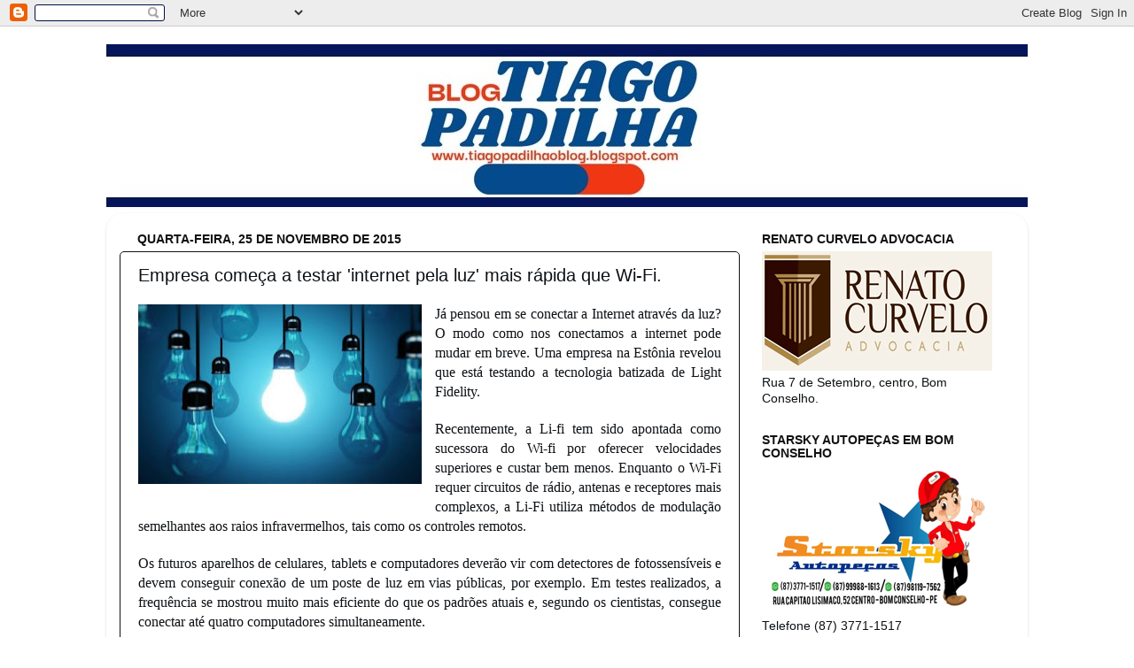

--- FILE ---
content_type: text/html; charset=UTF-8
request_url: https://tiagopadilhaoblog.blogspot.com/2015/11/empresa-comeca-testar-internet-pela-luz.html
body_size: 29154
content:
<!DOCTYPE html>
<html class='v2' dir='ltr' lang='pt-BR'>
<head>
<link href='https://www.blogger.com/static/v1/widgets/335934321-css_bundle_v2.css' rel='stylesheet' type='text/css'/>
<meta content='width=1100' name='viewport'/>
<meta content='text/html; charset=UTF-8' http-equiv='Content-Type'/>
<meta content='blogger' name='generator'/>
<link href='https://tiagopadilhaoblog.blogspot.com/favicon.ico' rel='icon' type='image/x-icon'/>
<link href='http://tiagopadilhaoblog.blogspot.com/2015/11/empresa-comeca-testar-internet-pela-luz.html' rel='canonical'/>
<link rel="alternate" type="application/atom+xml" title="Blog do Tiago Padilha - Atom" href="https://tiagopadilhaoblog.blogspot.com/feeds/posts/default" />
<link rel="alternate" type="application/rss+xml" title="Blog do Tiago Padilha - RSS" href="https://tiagopadilhaoblog.blogspot.com/feeds/posts/default?alt=rss" />
<link rel="service.post" type="application/atom+xml" title="Blog do Tiago Padilha - Atom" href="https://draft.blogger.com/feeds/3720166529575671980/posts/default" />

<link rel="alternate" type="application/atom+xml" title="Blog do Tiago Padilha - Atom" href="https://tiagopadilhaoblog.blogspot.com/feeds/4471658386489602124/comments/default" />
<!--Can't find substitution for tag [blog.ieCssRetrofitLinks]-->
<link href='https://blogger.googleusercontent.com/img/b/R29vZ2xl/AVvXsEi_45sWWvE7fMIo4lleZuQ_K-dw3CSoLHtqjq_z1Y9K-uMd8Ma4eTVHKol37R9a5mJRBimKngSXtM8fMaJIb2-7PLA76nhrvZWx8dDk5is8IaPbMBvkLgOvhqZWox0HK_2Ina4U-J6hjTc/s320/lampadas.jpg' rel='image_src'/>
<meta content='http://tiagopadilhaoblog.blogspot.com/2015/11/empresa-comeca-testar-internet-pela-luz.html' property='og:url'/>
<meta content='Empresa começa a testar &#39;internet pela luz&#39; mais rápida que Wi-Fi.' property='og:title'/>
<meta content='   Já pensou em se conectar a Internet através da luz? O modo como nos conectamos a internet pode mudar em breve. Uma empresa na Estônia rev...' property='og:description'/>
<meta content='https://blogger.googleusercontent.com/img/b/R29vZ2xl/AVvXsEi_45sWWvE7fMIo4lleZuQ_K-dw3CSoLHtqjq_z1Y9K-uMd8Ma4eTVHKol37R9a5mJRBimKngSXtM8fMaJIb2-7PLA76nhrvZWx8dDk5is8IaPbMBvkLgOvhqZWox0HK_2Ina4U-J6hjTc/w1200-h630-p-k-no-nu/lampadas.jpg' property='og:image'/>
<title>Blog do Tiago Padilha: Empresa começa a testar 'internet pela luz' mais rápida que Wi-Fi.</title>
<style id='page-skin-1' type='text/css'><!--
/*-----------------------------------------------
Blogger Template Style
Name:     Picture Window
Designer: Blogger
URL:      www.blogger.com
----------------------------------------------- */
/* Content
----------------------------------------------- */
body {
font: normal normal 15px Arial, Tahoma, Helvetica, FreeSans, sans-serif;
color: #0d1115;
background: #ffffff url(//themes.googleusercontent.com/image?id=0BwVBOzw_-hbMNzE5NTg3YzUtMGU0Mi00OWQ3LTg2NjUtODk1OGVlMjg1YjZj) repeat-x fixed top center /* Credit: Jason Morrow (http://jasonmorrow.etsy.com) */;
}
html body .region-inner {
min-width: 0;
max-width: 100%;
width: auto;
}
.content-outer {
font-size: 90%;
}
a:link {
text-decoration:none;
color: #111111;
}
a:visited {
text-decoration:none;
color: #111111;
}
a:hover {
text-decoration:underline;
color: #111111;
}
.content-outer {
background: transparent none repeat scroll top left;
-moz-border-radius: 0;
-webkit-border-radius: 0;
-goog-ms-border-radius: 0;
border-radius: 0;
-moz-box-shadow: 0 0 0 rgba(0, 0, 0, .15);
-webkit-box-shadow: 0 0 0 rgba(0, 0, 0, .15);
-goog-ms-box-shadow: 0 0 0 rgba(0, 0, 0, .15);
box-shadow: 0 0 0 rgba(0, 0, 0, .15);
margin: 20px auto;
}
.content-inner {
padding: 0;
}
/* Header
----------------------------------------------- */
.header-outer {
background: #004c99 none repeat-x scroll top left;
_background-image: none;
color: #ffffff;
-moz-border-radius: 0;
-webkit-border-radius: 0;
-goog-ms-border-radius: 0;
border-radius: 0;
}
.Header img, .Header #header-inner {
-moz-border-radius: 0;
-webkit-border-radius: 0;
-goog-ms-border-radius: 0;
border-radius: 0;
}
.header-inner .Header .titlewrapper,
.header-inner .Header .descriptionwrapper {
padding-left: 0;
padding-right: 0;
}
.Header h1 {
font: normal normal 36px Arial, Tahoma, Helvetica, FreeSans, sans-serif;
text-shadow: 1px 1px 3px rgba(0, 0, 0, 0.3);
}
.Header h1 a {
color: #ffffff;
}
.Header .description {
font-size: 130%;
}
/* Tabs
----------------------------------------------- */
.tabs-inner {
margin: .5em 20px 0;
padding: 0;
}
.tabs-inner .section {
margin: 0;
}
.tabs-inner .widget ul {
padding: 0;
background: #004c99 none repeat scroll bottom;
-moz-border-radius: 0;
-webkit-border-radius: 0;
-goog-ms-border-radius: 0;
border-radius: 0;
}
.tabs-inner .widget li {
border: none;
}
.tabs-inner .widget li a {
display: inline-block;
padding: .5em 1em;
margin-right: .25em;
color: #ffffff;
font: normal normal 15px Arial, Tahoma, Helvetica, FreeSans, sans-serif;
-moz-border-radius: 10px 10px 0 0;
-webkit-border-top-left-radius: 10px;
-webkit-border-top-right-radius: 10px;
-goog-ms-border-radius: 10px 10px 0 0;
border-radius: 10px 10px 0 0;
background: transparent url(https://resources.blogblog.com/blogblog/data/1kt/transparent/black50.png) repeat scroll top left;
border-right: 1px solid #004c99;
}
.tabs-inner .widget li:first-child a {
padding-left: 1.25em;
-moz-border-radius-topleft: 10px;
-moz-border-radius-bottomleft: 0;
-webkit-border-top-left-radius: 10px;
-webkit-border-bottom-left-radius: 0;
-goog-ms-border-top-left-radius: 10px;
-goog-ms-border-bottom-left-radius: 0;
border-top-left-radius: 10px;
border-bottom-left-radius: 0;
}
.tabs-inner .widget li.selected a,
.tabs-inner .widget li a:hover {
position: relative;
z-index: 1;
background: #ffffff url(https://resources.blogblog.com/blogblog/data/1kt/transparent/white80.png) repeat scroll bottom;
color: #004c99;
-moz-box-shadow: 0 0 3px rgba(0, 0, 0, .15);
-webkit-box-shadow: 0 0 3px rgba(0, 0, 0, .15);
-goog-ms-box-shadow: 0 0 3px rgba(0, 0, 0, .15);
box-shadow: 0 0 3px rgba(0, 0, 0, .15);
}
/* Headings
----------------------------------------------- */
h2 {
font: normal bold 100% Arial, Tahoma, Helvetica, FreeSans, sans-serif;
text-transform: uppercase;
color: #111111;
margin: .5em 0;
}
/* Main
----------------------------------------------- */
.main-outer {
background: transparent url(https://resources.blogblog.com/blogblog/data/1kt/transparent/white80.png) repeat scroll top left;
-moz-border-radius: 20px 20px 0 0;
-webkit-border-top-left-radius: 20px;
-webkit-border-top-right-radius: 20px;
-webkit-border-bottom-left-radius: 0;
-webkit-border-bottom-right-radius: 0;
-goog-ms-border-radius: 20px 20px 0 0;
border-radius: 20px 20px 0 0;
-moz-box-shadow: 0 1px 3px rgba(0, 0, 0, .15);
-webkit-box-shadow: 0 1px 3px rgba(0, 0, 0, .15);
-goog-ms-box-shadow: 0 1px 3px rgba(0, 0, 0, .15);
box-shadow: 0 1px 3px rgba(0, 0, 0, .15);
}
.main-inner {
padding: 15px 20px 20px;
}
.main-inner .column-center-inner {
padding: 0 0;
}
.main-inner .column-left-inner {
padding-left: 0;
}
.main-inner .column-right-inner {
padding-right: 0;
}
/* Posts
----------------------------------------------- */
h3.post-title {
margin: 0;
font: normal normal 20px Arial, Tahoma, Helvetica, FreeSans, sans-serif;
}
.comments h4 {
margin: 1em 0 0;
font: normal normal 20px Arial, Tahoma, Helvetica, FreeSans, sans-serif;
}
.date-header span {
color: #111111;
}
.post-outer {
background-color: #ffffff;
border: solid 1px #111111;
-moz-border-radius: 5px;
-webkit-border-radius: 5px;
border-radius: 5px;
-goog-ms-border-radius: 5px;
padding: 15px 20px;
margin: 0 -20px 20px;
}
.post-body {
line-height: 1.4;
font-size: 110%;
position: relative;
}
.post-header {
margin: 0 0 1.5em;
color: #111111;
line-height: 1.6;
}
.post-footer {
margin: .5em 0 0;
color: #111111;
line-height: 1.6;
}
#blog-pager {
font-size: 140%
}
#comments .comment-author {
padding-top: 1.5em;
border-top: dashed 1px #ccc;
border-top: dashed 1px rgba(128, 128, 128, .5);
background-position: 0 1.5em;
}
#comments .comment-author:first-child {
padding-top: 0;
border-top: none;
}
.avatar-image-container {
margin: .2em 0 0;
}
/* Comments
----------------------------------------------- */
.comments .comments-content .icon.blog-author {
background-repeat: no-repeat;
background-image: url([data-uri]);
}
.comments .comments-content .loadmore a {
border-top: 1px solid #111111;
border-bottom: 1px solid #111111;
}
.comments .continue {
border-top: 2px solid #111111;
}
/* Widgets
----------------------------------------------- */
.widget ul, .widget #ArchiveList ul.flat {
padding: 0;
list-style: none;
}
.widget ul li, .widget #ArchiveList ul.flat li {
border-top: dashed 1px #ccc;
border-top: dashed 1px rgba(128, 128, 128, .5);
}
.widget ul li:first-child, .widget #ArchiveList ul.flat li:first-child {
border-top: none;
}
.widget .post-body ul {
list-style: disc;
}
.widget .post-body ul li {
border: none;
}
/* Footer
----------------------------------------------- */
.footer-outer {
color:#111111;
background: transparent url(https://resources.blogblog.com/blogblog/data/1kt/transparent/black50.png) repeat scroll top left;
-moz-border-radius: 0 0 20px 20px;
-webkit-border-top-left-radius: 0;
-webkit-border-top-right-radius: 0;
-webkit-border-bottom-left-radius: 20px;
-webkit-border-bottom-right-radius: 20px;
-goog-ms-border-radius: 0 0 20px 20px;
border-radius: 0 0 20px 20px;
-moz-box-shadow: 0 1px 3px rgba(0, 0, 0, .15);
-webkit-box-shadow: 0 1px 3px rgba(0, 0, 0, .15);
-goog-ms-box-shadow: 0 1px 3px rgba(0, 0, 0, .15);
box-shadow: 0 1px 3px rgba(0, 0, 0, .15);
}
.footer-inner {
padding: 10px 20px 20px;
}
.footer-outer a {
color: #111111;
}
.footer-outer a:visited {
color: #111111;
}
.footer-outer a:hover {
color: #111111;
}
.footer-outer .widget h2 {
color: #111111;
}
/* Mobile
----------------------------------------------- */
html body.mobile {
height: auto;
}
html body.mobile {
min-height: 480px;
background-size: 100% auto;
}
.mobile .body-fauxcolumn-outer {
background: transparent none repeat scroll top left;
}
html .mobile .mobile-date-outer, html .mobile .blog-pager {
border-bottom: none;
background: transparent url(https://resources.blogblog.com/blogblog/data/1kt/transparent/white80.png) repeat scroll top left;
margin-bottom: 10px;
}
.mobile .date-outer {
background: transparent url(https://resources.blogblog.com/blogblog/data/1kt/transparent/white80.png) repeat scroll top left;
}
.mobile .header-outer, .mobile .main-outer,
.mobile .post-outer, .mobile .footer-outer {
-moz-border-radius: 0;
-webkit-border-radius: 0;
-goog-ms-border-radius: 0;
border-radius: 0;
}
.mobile .content-outer,
.mobile .main-outer,
.mobile .post-outer {
background: inherit;
border: none;
}
.mobile .content-outer {
font-size: 100%;
}
.mobile-link-button {
background-color: #111111;
}
.mobile-link-button a:link, .mobile-link-button a:visited {
color: #ffffff;
}
.mobile-index-contents {
color: #0d1115;
}
.mobile .tabs-inner .PageList .widget-content {
background: #ffffff url(https://resources.blogblog.com/blogblog/data/1kt/transparent/white80.png) repeat scroll bottom;
color: #004c99;
}
.mobile .tabs-inner .PageList .widget-content .pagelist-arrow {
border-left: 1px solid #004c99;
}

--></style>
<style id='template-skin-1' type='text/css'><!--
body {
min-width: 1040px;
}
.content-outer, .content-fauxcolumn-outer, .region-inner {
min-width: 1040px;
max-width: 1040px;
_width: 1040px;
}
.main-inner .columns {
padding-left: 0;
padding-right: 310px;
}
.main-inner .fauxcolumn-center-outer {
left: 0;
right: 310px;
/* IE6 does not respect left and right together */
_width: expression(this.parentNode.offsetWidth -
parseInt("0") -
parseInt("310px") + 'px');
}
.main-inner .fauxcolumn-left-outer {
width: 0;
}
.main-inner .fauxcolumn-right-outer {
width: 310px;
}
.main-inner .column-left-outer {
width: 0;
right: 100%;
margin-left: -0;
}
.main-inner .column-right-outer {
width: 310px;
margin-right: -310px;
}
#layout {
min-width: 0;
}
#layout .content-outer {
min-width: 0;
width: 800px;
}
#layout .region-inner {
min-width: 0;
width: auto;
}
body#layout div.add_widget {
padding: 8px;
}
body#layout div.add_widget a {
margin-left: 32px;
}
--></style>
<style>
    body {background-image:url(\/\/themes.googleusercontent.com\/image?id=0BwVBOzw_-hbMNzE5NTg3YzUtMGU0Mi00OWQ3LTg2NjUtODk1OGVlMjg1YjZj);}
    
@media (max-width: 200px) { body {background-image:url(\/\/themes.googleusercontent.com\/image?id=0BwVBOzw_-hbMNzE5NTg3YzUtMGU0Mi00OWQ3LTg2NjUtODk1OGVlMjg1YjZj&options=w200);}}
@media (max-width: 400px) and (min-width: 201px) { body {background-image:url(\/\/themes.googleusercontent.com\/image?id=0BwVBOzw_-hbMNzE5NTg3YzUtMGU0Mi00OWQ3LTg2NjUtODk1OGVlMjg1YjZj&options=w400);}}
@media (max-width: 800px) and (min-width: 401px) { body {background-image:url(\/\/themes.googleusercontent.com\/image?id=0BwVBOzw_-hbMNzE5NTg3YzUtMGU0Mi00OWQ3LTg2NjUtODk1OGVlMjg1YjZj&options=w800);}}
@media (max-width: 1200px) and (min-width: 801px) { body {background-image:url(\/\/themes.googleusercontent.com\/image?id=0BwVBOzw_-hbMNzE5NTg3YzUtMGU0Mi00OWQ3LTg2NjUtODk1OGVlMjg1YjZj&options=w1200);}}
/* Last tag covers anything over one higher than the previous max-size cap. */
@media (min-width: 1201px) { body {background-image:url(\/\/themes.googleusercontent.com\/image?id=0BwVBOzw_-hbMNzE5NTg3YzUtMGU0Mi00OWQ3LTg2NjUtODk1OGVlMjg1YjZj&options=w1600);}}
  </style>
<link href='https://draft.blogger.com/dyn-css/authorization.css?targetBlogID=3720166529575671980&amp;zx=d51f8e94-c278-497f-9642-52fc8e2d2344' media='none' onload='if(media!=&#39;all&#39;)media=&#39;all&#39;' rel='stylesheet'/><noscript><link href='https://draft.blogger.com/dyn-css/authorization.css?targetBlogID=3720166529575671980&amp;zx=d51f8e94-c278-497f-9642-52fc8e2d2344' rel='stylesheet'/></noscript>
<meta name='google-adsense-platform-account' content='ca-host-pub-1556223355139109'/>
<meta name='google-adsense-platform-domain' content='blogspot.com'/>

<!-- data-ad-client=ca-pub-2116924880863740 -->

</head>
<body class='loading variant-open'>
<div class='navbar section' id='navbar' name='Navbar'><div class='widget Navbar' data-version='1' id='Navbar1'><script type="text/javascript">
    function setAttributeOnload(object, attribute, val) {
      if(window.addEventListener) {
        window.addEventListener('load',
          function(){ object[attribute] = val; }, false);
      } else {
        window.attachEvent('onload', function(){ object[attribute] = val; });
      }
    }
  </script>
<div id="navbar-iframe-container"></div>
<script type="text/javascript" src="https://apis.google.com/js/platform.js"></script>
<script type="text/javascript">
      gapi.load("gapi.iframes:gapi.iframes.style.bubble", function() {
        if (gapi.iframes && gapi.iframes.getContext) {
          gapi.iframes.getContext().openChild({
              url: 'https://draft.blogger.com/navbar/3720166529575671980?po\x3d4471658386489602124\x26origin\x3dhttps://tiagopadilhaoblog.blogspot.com',
              where: document.getElementById("navbar-iframe-container"),
              id: "navbar-iframe"
          });
        }
      });
    </script><script type="text/javascript">
(function() {
var script = document.createElement('script');
script.type = 'text/javascript';
script.src = '//pagead2.googlesyndication.com/pagead/js/google_top_exp.js';
var head = document.getElementsByTagName('head')[0];
if (head) {
head.appendChild(script);
}})();
</script>
</div></div>
<div class='body-fauxcolumns'>
<div class='fauxcolumn-outer body-fauxcolumn-outer'>
<div class='cap-top'>
<div class='cap-left'></div>
<div class='cap-right'></div>
</div>
<div class='fauxborder-left'>
<div class='fauxborder-right'></div>
<div class='fauxcolumn-inner'>
</div>
</div>
<div class='cap-bottom'>
<div class='cap-left'></div>
<div class='cap-right'></div>
</div>
</div>
</div>
<div class='content'>
<div class='content-fauxcolumns'>
<div class='fauxcolumn-outer content-fauxcolumn-outer'>
<div class='cap-top'>
<div class='cap-left'></div>
<div class='cap-right'></div>
</div>
<div class='fauxborder-left'>
<div class='fauxborder-right'></div>
<div class='fauxcolumn-inner'>
</div>
</div>
<div class='cap-bottom'>
<div class='cap-left'></div>
<div class='cap-right'></div>
</div>
</div>
</div>
<div class='content-outer'>
<div class='content-cap-top cap-top'>
<div class='cap-left'></div>
<div class='cap-right'></div>
</div>
<div class='fauxborder-left content-fauxborder-left'>
<div class='fauxborder-right content-fauxborder-right'></div>
<div class='content-inner'>
<header>
<div class='header-outer'>
<div class='header-cap-top cap-top'>
<div class='cap-left'></div>
<div class='cap-right'></div>
</div>
<div class='fauxborder-left header-fauxborder-left'>
<div class='fauxborder-right header-fauxborder-right'></div>
<div class='region-inner header-inner'>
<div class='header section' id='header' name='Cabeçalho'><div class='widget Header' data-version='1' id='Header1'>
<div id='header-inner'>
<a href='https://tiagopadilhaoblog.blogspot.com/' style='display: block'>
<img alt='Blog do Tiago Padilha' height='184px; ' id='Header1_headerimg' src='https://blogger.googleusercontent.com/img/a/AVvXsEimTCdxlrKCSfHXnYAyn3JGePqVjo83pRpsj1F1rNlKj353sI3x6u3i61VdBgWsvC1ztKN33FkNYyNdwwBQ4TdFVpZkjs2ZeH3Uu3ZfffAsQ5jJOPeoQYpPplxuhQvHKdMoGCj1LthSF-4SMNaRj_diVRuaQ_71tUmZU1qlz2WX-SV1qt6A07T2IGTV9w=s1056' style='display: block' width='1056px; '/>
</a>
</div>
</div></div>
</div>
</div>
<div class='header-cap-bottom cap-bottom'>
<div class='cap-left'></div>
<div class='cap-right'></div>
</div>
</div>
</header>
<div class='tabs-outer'>
<div class='tabs-cap-top cap-top'>
<div class='cap-left'></div>
<div class='cap-right'></div>
</div>
<div class='fauxborder-left tabs-fauxborder-left'>
<div class='fauxborder-right tabs-fauxborder-right'></div>
<div class='region-inner tabs-inner'>
<div class='tabs no-items section' id='crosscol' name='Entre colunas'></div>
<div class='tabs no-items section' id='crosscol-overflow' name='Cross-Column 2'></div>
</div>
</div>
<div class='tabs-cap-bottom cap-bottom'>
<div class='cap-left'></div>
<div class='cap-right'></div>
</div>
</div>
<div class='main-outer'>
<div class='main-cap-top cap-top'>
<div class='cap-left'></div>
<div class='cap-right'></div>
</div>
<div class='fauxborder-left main-fauxborder-left'>
<div class='fauxborder-right main-fauxborder-right'></div>
<div class='region-inner main-inner'>
<div class='columns fauxcolumns'>
<div class='fauxcolumn-outer fauxcolumn-center-outer'>
<div class='cap-top'>
<div class='cap-left'></div>
<div class='cap-right'></div>
</div>
<div class='fauxborder-left'>
<div class='fauxborder-right'></div>
<div class='fauxcolumn-inner'>
</div>
</div>
<div class='cap-bottom'>
<div class='cap-left'></div>
<div class='cap-right'></div>
</div>
</div>
<div class='fauxcolumn-outer fauxcolumn-left-outer'>
<div class='cap-top'>
<div class='cap-left'></div>
<div class='cap-right'></div>
</div>
<div class='fauxborder-left'>
<div class='fauxborder-right'></div>
<div class='fauxcolumn-inner'>
</div>
</div>
<div class='cap-bottom'>
<div class='cap-left'></div>
<div class='cap-right'></div>
</div>
</div>
<div class='fauxcolumn-outer fauxcolumn-right-outer'>
<div class='cap-top'>
<div class='cap-left'></div>
<div class='cap-right'></div>
</div>
<div class='fauxborder-left'>
<div class='fauxborder-right'></div>
<div class='fauxcolumn-inner'>
</div>
</div>
<div class='cap-bottom'>
<div class='cap-left'></div>
<div class='cap-right'></div>
</div>
</div>
<!-- corrects IE6 width calculation -->
<div class='columns-inner'>
<div class='column-center-outer'>
<div class='column-center-inner'>
<div class='main section' id='main' name='Principal'><div class='widget Blog' data-version='1' id='Blog1'>
<div class='blog-posts hfeed'>

          <div class="date-outer">
        
<h2 class='date-header'><span>quarta-feira, 25 de novembro de 2015</span></h2>

          <div class="date-posts">
        
<div class='post-outer'>
<div class='post hentry uncustomized-post-template' itemprop='blogPost' itemscope='itemscope' itemtype='http://schema.org/BlogPosting'>
<meta content='https://blogger.googleusercontent.com/img/b/R29vZ2xl/AVvXsEi_45sWWvE7fMIo4lleZuQ_K-dw3CSoLHtqjq_z1Y9K-uMd8Ma4eTVHKol37R9a5mJRBimKngSXtM8fMaJIb2-7PLA76nhrvZWx8dDk5is8IaPbMBvkLgOvhqZWox0HK_2Ina4U-J6hjTc/s320/lampadas.jpg' itemprop='image_url'/>
<meta content='3720166529575671980' itemprop='blogId'/>
<meta content='4471658386489602124' itemprop='postId'/>
<a name='4471658386489602124'></a>
<h3 class='post-title entry-title' itemprop='name'>
Empresa começa a testar 'internet pela luz' mais rápida que Wi-Fi.
</h3>
<div class='post-header'>
<div class='post-header-line-1'></div>
</div>
<div class='post-body entry-content' id='post-body-4471658386489602124' itemprop='description articleBody'>
<div class="separator" style="clear: both; text-align: center;">
<a href="https://blogger.googleusercontent.com/img/b/R29vZ2xl/AVvXsEi_45sWWvE7fMIo4lleZuQ_K-dw3CSoLHtqjq_z1Y9K-uMd8Ma4eTVHKol37R9a5mJRBimKngSXtM8fMaJIb2-7PLA76nhrvZWx8dDk5is8IaPbMBvkLgOvhqZWox0HK_2Ina4U-J6hjTc/s1600/lampadas.jpg" imageanchor="1" style="clear: left; float: left; margin-bottom: 1em; margin-right: 1em;"><img border="0" height="203" src="https://blogger.googleusercontent.com/img/b/R29vZ2xl/AVvXsEi_45sWWvE7fMIo4lleZuQ_K-dw3CSoLHtqjq_z1Y9K-uMd8Ma4eTVHKol37R9a5mJRBimKngSXtM8fMaJIb2-7PLA76nhrvZWx8dDk5is8IaPbMBvkLgOvhqZWox0HK_2Ina4U-J6hjTc/s320/lampadas.jpg" width="320" /></a></div>
<div class="MsoNoSpacing" style="text-align: justify;">
<span style="font-family: Verdana,sans-serif;"><span style="font-family: &quot;Verdana&quot;,&quot;sans-serif&quot;; font-size: 12.0pt;">Já pensou em se conectar a Internet através
da luz? O modo como nos conectamos a internet pode mudar em breve. Uma empresa
na Estônia revelou que está testando a tecnologia batizada de Light Fidelity.</span></span></div>
<div class="MsoNoSpacing" style="text-align: justify;">
<span style="font-family: Verdana,sans-serif;"><br /></span></div>
<div class="MsoNoSpacing" style="text-align: justify;">
<span style="font-family: Verdana,sans-serif;"><span style="font-family: &quot;Verdana&quot;,&quot;sans-serif&quot;; font-size: 12.0pt;">Recentemente, a Li-fi tem sido apontada
como sucessora do Wi-fi por oferecer velocidades superiores e custar bem menos.
Enquanto o Wi-Fi requer circuitos de rádio, antenas e receptores mais
complexos, a Li-Fi utiliza métodos de modulação semelhantes aos raios
infravermelhos, tais como os controles remotos.</span></span></div>
<div class="MsoNoSpacing" style="text-align: justify;">
<span style="font-family: Verdana,sans-serif;"><br /></span></div>
<div class="MsoNoSpacing" style="text-align: justify;">
<span style="font-family: Verdana,sans-serif;"><span style="font-family: &quot;Verdana&quot;,&quot;sans-serif&quot;; font-size: 12.0pt;">Os futuros aparelhos de celulares, tablets
e computadores deverão vir com detectores de fotossensíveis e devem conseguir
conexão de um poste de luz em vias públicas, por exemplo. Em testes realizados,
a frequência se mostrou muito mais eficiente do que os padrões atuais e,
segundo os cientistas, consegue conectar até quatro computadores simultaneamente.</span></span></div>
<div class="MsoNoSpacing" style="text-align: justify;">
<span style="font-family: Verdana,sans-serif;"><br /></span></div>
<div class="MsoNoSpacing" style="text-align: justify;">
<span style="font-family: Verdana,sans-serif;"><span style="font-family: &quot;Verdana&quot;,&quot;sans-serif&quot;; font-size: 12.0pt;">A lâmpada é equipada com um microchip que
emite sinais a taxa de 150 mbps, oito vezes mais rápida do que a média do pico
de conexão no Brasil, calculada em 18 mbps. A empresa promete altas
velocidades, que permitem baixar, por exemplo, um filme em HD em apenas alguns
segundos. A ideia é que a internet pela luz estará disponível até 2018 para
todos, residências e empresas.</span></span></div>
<div style='clear: both;'></div>
</div>
<div class='post-footer'>
<div class='post-footer-line post-footer-line-1'>
<span class='post-author vcard'>
Postado por
<span class='fn' itemprop='author' itemscope='itemscope' itemtype='http://schema.org/Person'>
<meta content='https://draft.blogger.com/profile/03845883415648530366' itemprop='url'/>
<a class='g-profile' href='https://draft.blogger.com/profile/03845883415648530366' rel='author' title='author profile'>
<span itemprop='name'>Tiago Padilha</span>
</a>
</span>
</span>
<span class='post-timestamp'>
</span>
<span class='post-comment-link'>
</span>
<span class='post-icons'>
<span class='item-control blog-admin pid-1529985831'>
<a href='https://draft.blogger.com/post-edit.g?blogID=3720166529575671980&postID=4471658386489602124&from=pencil' title='Editar post'>
<img alt='' class='icon-action' height='18' src='https://resources.blogblog.com/img/icon18_edit_allbkg.gif' width='18'/>
</a>
</span>
</span>
<div class='post-share-buttons goog-inline-block'>
<a class='goog-inline-block share-button sb-email' href='https://draft.blogger.com/share-post.g?blogID=3720166529575671980&postID=4471658386489602124&target=email' target='_blank' title='Enviar por e-mail'><span class='share-button-link-text'>Enviar por e-mail</span></a><a class='goog-inline-block share-button sb-blog' href='https://draft.blogger.com/share-post.g?blogID=3720166529575671980&postID=4471658386489602124&target=blog' onclick='window.open(this.href, "_blank", "height=270,width=475"); return false;' target='_blank' title='Postar no blog!'><span class='share-button-link-text'>Postar no blog!</span></a><a class='goog-inline-block share-button sb-twitter' href='https://draft.blogger.com/share-post.g?blogID=3720166529575671980&postID=4471658386489602124&target=twitter' target='_blank' title='Compartilhar no X'><span class='share-button-link-text'>Compartilhar no X</span></a><a class='goog-inline-block share-button sb-facebook' href='https://draft.blogger.com/share-post.g?blogID=3720166529575671980&postID=4471658386489602124&target=facebook' onclick='window.open(this.href, "_blank", "height=430,width=640"); return false;' target='_blank' title='Compartilhar no Facebook'><span class='share-button-link-text'>Compartilhar no Facebook</span></a><a class='goog-inline-block share-button sb-pinterest' href='https://draft.blogger.com/share-post.g?blogID=3720166529575671980&postID=4471658386489602124&target=pinterest' target='_blank' title='Compartilhar com o Pinterest'><span class='share-button-link-text'>Compartilhar com o Pinterest</span></a>
</div>
</div>
<div class='post-footer-line post-footer-line-2'>
<span class='post-labels'>
</span>
</div>
<div class='post-footer-line post-footer-line-3'>
<span class='post-location'>
</span>
</div>
</div>
</div>
<div class='comments' id='comments'>
<a name='comments'></a>
<h4>Nenhum comentário:</h4>
<div id='Blog1_comments-block-wrapper'>
<dl class='avatar-comment-indent' id='comments-block'>
</dl>
</div>
<p class='comment-footer'>
<div class='comment-form'>
<a name='comment-form'></a>
<h4 id='comment-post-message'>Postar um comentário</h4>
<p>
</p>
<a href='https://draft.blogger.com/comment/frame/3720166529575671980?po=4471658386489602124&hl=pt-BR&saa=85391&origin=https://tiagopadilhaoblog.blogspot.com' id='comment-editor-src'></a>
<iframe allowtransparency='true' class='blogger-iframe-colorize blogger-comment-from-post' frameborder='0' height='410px' id='comment-editor' name='comment-editor' src='' width='100%'></iframe>
<script src='https://www.blogger.com/static/v1/jsbin/2830521187-comment_from_post_iframe.js' type='text/javascript'></script>
<script type='text/javascript'>
      BLOG_CMT_createIframe('https://draft.blogger.com/rpc_relay.html');
    </script>
</div>
</p>
</div>
</div>

        </div></div>
      
</div>
<div class='blog-pager' id='blog-pager'>
<span id='blog-pager-newer-link'>
<a class='blog-pager-newer-link' href='https://tiagopadilhaoblog.blogspot.com/2015/11/aniversariantes-do-dia_25.html' id='Blog1_blog-pager-newer-link' title='Postagem mais recente'>Postagem mais recente</a>
</span>
<span id='blog-pager-older-link'>
<a class='blog-pager-older-link' href='https://tiagopadilhaoblog.blogspot.com/2015/11/jurandir-do-ferro-velho-cherry-e-o.html' id='Blog1_blog-pager-older-link' title='Postagem mais antiga'>Postagem mais antiga</a>
</span>
<a class='home-link' href='https://tiagopadilhaoblog.blogspot.com/'>Página inicial</a>
</div>
<div class='clear'></div>
<div class='post-feeds'>
<div class='feed-links'>
Assinar:
<a class='feed-link' href='https://tiagopadilhaoblog.blogspot.com/feeds/4471658386489602124/comments/default' target='_blank' type='application/atom+xml'>Postar comentários (Atom)</a>
</div>
</div>
</div></div>
</div>
</div>
<div class='column-left-outer'>
<div class='column-left-inner'>
<aside>
</aside>
</div>
</div>
<div class='column-right-outer'>
<div class='column-right-inner'>
<aside>
<div class='sidebar section' id='sidebar-right-1'><div class='widget Image' data-version='1' id='Image11'>
<h2>Renato Curvelo Advocacia</h2>
<div class='widget-content'>
<img alt='Renato Curvelo Advocacia' height='135' id='Image11_img' src='https://blogger.googleusercontent.com/img/a/AVvXsEiXBddsU7f5nBRjwyKLQn0pPhdiDTAOmkc-Az6NHBA6k1N4o95e5pBHON7OiuHg5hzXP_FYn8_wi4A0xfb2v2NdTg-IhNE7PcpVT5ngu8zML74u3SxBSAzZ-hbwKaRz2xMTsty95dGLsFCOK9qgeKNVvAhQyT49yE5IFBSSWp1Y4O7udPpxclWp8NS3eSTn=s260' width='260'/>
<br/>
<span class='caption'>Rua 7 de Setembro, centro, Bom Conselho.</span>
</div>
<div class='clear'></div>
</div><div class='widget Image' data-version='1' id='Image5'>
<h2>Starsky Autopeças em Bom Conselho</h2>
<div class='widget-content'>
<img alt='Starsky Autopeças em Bom Conselho' height='167' id='Image5_img' src='https://blogger.googleusercontent.com/img/a/AVvXsEitNKULPqAewKvEerEo-pznFzI_F0LC8xeCsRhnwPhQXMhV8Gq3DdB0fCypTjvlMzriCp_Md7evdW5mw5AJ4093LOK2Kuvuv1mZeE6URf_Av2-EuU2UdnABnVI4Nl0uEVir1xDqo7GmVr9Nhd93yLcOtl576dpssKwSvyPD3cSzwLCYacEjTN8LHzUD4Q=s260' width='260'/>
<br/>
<span class='caption'>Telefone (87) 3771-1517</span>
</div>
<div class='clear'></div>
</div><div class='widget Image' data-version='1' id='Image28'>
<h2>Fórmula Certa - Farmácia de Manipulação e Drogaria</h2>
<div class='widget-content'>
<img alt='Fórmula Certa - Farmácia de Manipulação e Drogaria' height='237' id='Image28_img' src='https://blogger.googleusercontent.com/img/a/AVvXsEhLWE9YNNPdAWa4bS2-mzWnZHycJSF3y2a6pPunS7bS7ScHPuahSj2dcUGn4JSgj6-CO0t8fsmCXs1TERfkqpBxUpyIETIC8971q7zHZdIER2Wn1AtAeS-zEPUVN2pLYyMQ-f17zKZc5mTFR8KTKu_kWsf0HPRj-Cao0JndMWYdAKqxRUCQqsKyQmUbk5WY=s264' width='264'/>
<br/>
<span class='caption'>Praça João Pessoa, centro de Bom Conselho</span>
</div>
<div class='clear'></div>
</div><div class='widget Image' data-version='1' id='Image9'>
<h2>Distribuidora de Bebidas e Estivas São Marcos em Bom Conselho</h2>
<div class='widget-content'>
<img alt='Distribuidora de Bebidas e Estivas São Marcos em Bom Conselho' height='252' id='Image9_img' src='https://blogger.googleusercontent.com/img/b/R29vZ2xl/AVvXsEg8p1_PG3MI6hHZVdd-j1HXDduQEJRuTHfKF3J2xCzNIrUY7uhvYCkXbT4Kx7jdtqjiE8pdN7b4EAbGCXIsh-qRwkZhOO1r0NHQgaTXiuEFCaOwkUc-9Z49Lj3hvcfOdFly4cSdG7JwWkgj/s1600/dsm.jpg' width='258'/>
<br/>
<span class='caption'>Telefones: (87) 3771-2196, 3771-2847, 99957-0325 e 98159-8347. Organização de Jateilma e Marquito Ferreira.</span>
</div>
<div class='clear'></div>
</div><div class='widget Image' data-version='1' id='Image3'>
<h2>Educandário Menino Jesus de Praga</h2>
<div class='widget-content'>
<img alt='Educandário Menino Jesus de Praga' height='260' id='Image3_img' src='https://blogger.googleusercontent.com/img/a/AVvXsEi7XU1FUHG8JnT_Nfjk4L1TlLde2JAlG1OUsSLOapEd_DW9ko-kztmjd5V8CSp6EUSk0tONYNhInLCiwcSRt38nFtuDsBsbB0cZ30b5AbdH650HRUMEnUiYUBbePFQ919Fn2Hp2M2fQFKr1CJQ41S3OS4F_0LWBhF-ltwRE7eo0BRu8c88Hqe0biv31a5CV=s260' width='260'/>
<br/>
<span class='caption'>Rua Joaquim Dias de Melo, centro, Bom Conselho - PE</span>
</div>
<div class='clear'></div>
</div><div class='widget Image' data-version='1' id='Image8'>
<h2>Centro Odontológico Médico Dr. Tiago Barbosa</h2>
<div class='widget-content'>
<img alt='Centro Odontológico Médico Dr. Tiago Barbosa' height='167' id='Image8_img' src='https://blogger.googleusercontent.com/img/a/AVvXsEhwZLSt5O9z99_j096GKnAJOVK4pVfC4PtVTSibwPlBSeoSkfHGsaNolmwAucAbi5QaBX8VRZXO9o-OYoMlqvqsjjRhuCe2BECFILbtdEhwxmBUSIF7E2f3BX-E1qyoJY5IMMGGhak72Ac_JzXUG3AN80bxvGe34fbUktcaT6qYvOo4qHO17sbKmJmkl2aK=s262' width='262'/>
<br/>
<span class='caption'>Rua Mário Melo em Bom Conselho</span>
</div>
<div class='clear'></div>
</div><div class='widget Image' data-version='1' id='Image4'>
<h2>Posto Frei Caetano</h2>
<div class='widget-content'>
<img alt='Posto Frei Caetano' height='174' id='Image4_img' src='https://blogger.googleusercontent.com/img/b/R29vZ2xl/AVvXsEgj75Ey-YAkcwlLqisr7S2DDjlX3dMyJG0EG1X9qiH4TA24eHpqrtG0RAwSwbj10zIN1sOmYrIUwy3PnWnCSNRMm-g0AkHgxMc7pmn4gDeRcHIVePCiLO2OifaXLKParC8-9rR_Xf5_F4U/s1600/Posto+Frei+Caetano.PNG' width='260'/>
<br/>
<span class='caption'>Praça Frei Caetano em Bom Conselho. Org.: Bernadinho. Telefone: (87) 3771-1933.</span>
</div>
<div class='clear'></div>
</div><div class='widget Image' data-version='1' id='Image40'>
<h2>Blog Tiago Padilha</h2>
<div class='widget-content'>
<img alt='Blog Tiago Padilha' height='192' id='Image40_img' src='https://blogger.googleusercontent.com/img/a/AVvXsEjbTk2aX58Y8ugqIx_4w2QdOB9LDvHiXzmrA_VG7Iv1wFxKJdVGjHj-UtKaYOqljmeMFz5WTvdWIi-5Dg9-E6zPk8gsnXJfQAXGwrw0CG-dSzBChtJNElpmVJRktRHEXFNtoy_u2NRAkzgtYuxmhYnCyOcbc4ThAoZzzOOEL_T794zo5hzXHlyJGKaQlgTv=s260' width='260'/>
<br/>
<span class='caption'>Blog Tiago Padilha</span>
</div>
<div class='clear'></div>
</div><div class='widget Image' data-version='1' id='Image1'>
<h2>Vereador Alípio Soares</h2>
<div class='widget-content'>
<img alt='Vereador Alípio Soares' height='306' id='Image1_img' src='https://blogger.googleusercontent.com/img/a/AVvXsEjgfnwwVmpLlC9p1mBcFXdyQ7SR28ICvhcIt4mhZx2Ke-Wh74H8yj_KCL8SHXF0l70r7PrrIOB9Qt7yhNUD6Zqkq7uhoJrcohDtJ4dfiF6cyTr_s6AGUC6VsBUO0utv58BfLnEahj2k-4q-Z1HhYDCYpgNt13Olpkbn8UyX15SPHcwT810Uq5vVsEnORbc4=s306' width='259'/>
<br/>
<span class='caption'>Bom Conselho - PE</span>
</div>
<div class='clear'></div>
</div><div class='widget Image' data-version='1' id='Image2'>
<h2>Vereador Zé Nilson da Lagoa</h2>
<div class='widget-content'>
<img alt='Vereador Zé Nilson da Lagoa' height='310' id='Image2_img' src='https://blogger.googleusercontent.com/img/a/AVvXsEjDyvBxn08kNPajTwzpetu0Bg3XGi4Sz-13hvjpnqFWl1ZaNw4f6SbWMLD_tSJsFH3Ec3Hh181y9hXSicx1GPTvv8AoGupYw9o6FbKLSko1F0EI9GHBpsZf34hah5RevtmQy88pvfSVe1NqWkzX19c0YXRk985dTYWQ8SnE2EG-G8mbwA4bOSJsTkg7Rwi5=s310' width='260'/>
<br/>
<span class='caption'>Bom Conselho - PE</span>
</div>
<div class='clear'></div>
</div><div class='widget Image' data-version='1' id='Image10'>
<h2>Vereador Pio Josival</h2>
<div class='widget-content'>
<img alt='Vereador Pio Josival' height='173' id='Image10_img' src='https://blogger.googleusercontent.com/img/a/AVvXsEiGc-OHKFG477sonyebl48d7k6fme-2N7r74agj_x6S_lVn-_RVK5HaKN8NGou9-_VI3WW4_yavAeXaloIpCPe73JPHQ98mb0ADCX6Wg_xUfgmLQCLIYj7hmoxSCHBx-gMCXdB5B0VTGhAdO6Ebz092aYKoPsI9DuduksniKJPdxZZXV2Tn8ILQiE_aSTUU=s260' width='260'/>
<br/>
<span class='caption'>BOM CONSELHO - PE </span>
</div>
<div class='clear'></div>
</div><div class='widget Image' data-version='1' id='Image13'>
<h2>Blog do Tiago Padilha</h2>
<div class='widget-content'>
<img alt='Blog do Tiago Padilha' height='192' id='Image13_img' src='https://blogger.googleusercontent.com/img/a/AVvXsEhIIcZe4RVjc6lysk2CmdXa40xmX2mLm8tNOHqK7YH_olUGtSNMAtDYDa3gqiQ8fPio0VwX8p1l4M1I1iMXT840neA7vjB9bb_q-fmY4VciRlBp5Bif42O2hyDbp8jfiRPkPPayvKLEEzatN92m1HH8iwB-pFdpldEqMcl-L8oomwnyLt_S1usHA18GAdzC=s260' width='260'/>
<br/>
</div>
<div class='clear'></div>
</div><div class='widget Image' data-version='1' id='Image6'>
<h2>Jesus é o Caminho, a Verdade e a Vida.</h2>
<div class='widget-content'>
<img alt='Jesus é o Caminho, a Verdade e a Vida.' height='230' id='Image6_img' src='https://blogger.googleusercontent.com/img/b/R29vZ2xl/AVvXsEghIOdm6gcFT8TlL-HzqnbedSJsb53VzgZ9AhUMSG5g3sr9vYvEqVI171IE6SVYgC9pHK7eiIcWJfbXgXJ9LWz6g-KXFnTOQWB1F8KkxLLa4otOO65YpNrw909Mnwj3mahvjvdcFOEFB2zh/s230/caminho+jesus.jpg' width='229'/>
<br/>
<span class='caption'>Disse-lhe Jesus: Eu sou o caminho, e a verdade e a vida; ninguém vem ao Pai, senão por mim. João 14:6</span>
</div>
<div class='clear'></div>
</div><div class='widget Image' data-version='1' id='Image50'>
<h2>Mensagem</h2>
<div class='widget-content'>
<img alt='Mensagem' height='230' id='Image50_img' src='https://blogger.googleusercontent.com/img/b/R29vZ2xl/AVvXsEgee_fFYk2qkvwOBD5SkOzjuyeTf9mrGAGepkENOkS_sKZKDKE-OGKOjMx-wHRj2yfnGVkMMrb9osDKNbB7tMovON1JE2PCVGITVskkxfsyLC-x50hGJVjlau7Dwdi3EQWjs1ZJZTuEPXzQ/s1600/mensagem+para+blog.jpg' width='259'/>
<br/>
</div>
<div class='clear'></div>
</div><div class='widget Image' data-version='1' id='Image31'>
<h2>Mensagem</h2>
<div class='widget-content'>
<img alt='Mensagem' height='304' id='Image31_img' src='https://blogger.googleusercontent.com/img/b/R29vZ2xl/AVvXsEgO_l5D-n4KVQDcnp2o8zmLN8i8bUn64mYmRdvA_SjSjbVduxtYyf_h9HA6mN0us-kdbaU6ds4IjnChsws88afxRrVsXtoejggbx-3qYVaUFKr6_MxkxX-IrsoB7PYjskK6l_rHUGlyZWM/s1600/1.jpg' width='259'/>
<br/>
</div>
<div class='clear'></div>
</div><div class='widget Image' data-version='1' id='Image48'>
<h2>Mensagem</h2>
<div class='widget-content'>
<img alt='Mensagem' height='259' id='Image48_img' src='https://blogger.googleusercontent.com/img/b/R29vZ2xl/AVvXsEiuxZwqpzymhSk5ud75rsUxz0HlVD11RSvsLiKuhJsurPIN2DsEJo1GdSfBC3hBiam14tRARekObi0rWc7d04nLyC2IKsJn7nPBLdwcdyAkSEwRbzj9eMLI9f2oPzFjqHKGf_jWoX40-dY/s1600/proverbios.jpg' width='259'/>
<br/>
</div>
<div class='clear'></div>
</div><div class='widget Image' data-version='1' id='Image34'>
<h2>Mensagem</h2>
<div class='widget-content'>
<img alt='Mensagem' height='242' id='Image34_img' src='https://blogger.googleusercontent.com/img/b/R29vZ2xl/AVvXsEgmXK9nTrfSMQLkPu-jbyZapzomaRlJvqukdq0sUF7xd3TTCEYD-GQlEmUdU7xwCQH0VGn8q9hP9ZuNSMeAFHGPA5PyNAMiyLKJ-uY2VoxCVwnLkGMAZTA8yKqo8GFbNbqtkRcarrt0a_4/s1600/2.jpg' width='259'/>
<br/>
</div>
<div class='clear'></div>
</div><div class='widget Image' data-version='1' id='Image61'>
<h2>Use essa Fé que Você tem!</h2>
<div class='widget-content'>
<img alt='Use essa Fé que Você tem!' height='308' id='Image61_img' src='https://blogger.googleusercontent.com/img/b/R29vZ2xl/AVvXsEgZ7-ndAhGO2GsPAevYf4FMW1cFzOtFRMhCqobRdmUbfUAqG9RuArvE_tUdIF5mN_gPsC_CTn0wq74KQBjtqzvTya5CDT1W4gJVPYVUYlng8doUtXm8b8jG51kAedds0btzer56r_1RxwY/s1600/mensagem.jpg' width='259'/>
<br/>
</div>
<div class='clear'></div>
</div><div class='widget BloggerButton' data-version='1' id='BloggerButton1'>
<div class='widget-content'>
<a href='https://www.blogger.com'><img alt="Powered By Blogger" src="//img1.blogblog.com/html/buttons/blogger-powerby-blue.gif"></a>
<div class='clear'></div>
</div>
</div><div class='widget Image' data-version='1' id='Image62'>
<h2>Para Pensar!</h2>
<div class='widget-content'>
<img alt='Para Pensar!' height='196' id='Image62_img' src='https://blogger.googleusercontent.com/img/b/R29vZ2xl/AVvXsEi4af5nIXlRiUig30a9Jfgh9oPmsHzCt0GYlhmJxXS8aH9T7XjXbaqnXGvEpBqpGN3U9nszJf9iYClZF069Ldfc24O9jtxjQ1ES1Hn9BCFSFsVDXQdUDZJ-cFhlh9RIG4m5-_9A6L_8MM4/s1600/10628477_573987896038770_4250463517038371266_n.jpg' width='262'/>
<br/>
</div>
<div class='clear'></div>
</div><div class='widget Image' data-version='1' id='Image39'>
<h2>Mensagem</h2>
<div class='widget-content'>
<img alt='Mensagem' height='260' id='Image39_img' src='https://blogger.googleusercontent.com/img/b/R29vZ2xl/AVvXsEh_fGZMoKCwSQzRSYZMJcg-64jAitwEmBrt25EfzP1wrACRaJAIi4NwY65OOqAjhMwKmkqdcok-C2q90hKFZfnMwkOw3hNItM-TUmLGYpcgNeyGsMtTxFzCMKVYMutE_b7jPbGHwG_kAhY/s1600/6.jpg' width='260'/>
<br/>
</div>
<div class='clear'></div>
</div><div class='widget BloggerButton' data-version='1' id='BloggerButton2'>
<div class='widget-content'>
<a href='https://www.blogger.com'><img alt="Powered By Blogger" src="//img2.blogblog.com/html/buttons/blogger-simple-white.gif"></a>
<div class='clear'></div>
</div>
</div><div class='widget Profile' data-version='1' id='Profile1'>
<h2>Quem sou eu</h2>
<div class='widget-content'>
<dl class='profile-datablock'>
<dt class='profile-data'>
<a class='profile-name-link g-profile' href='https://draft.blogger.com/profile/03845883415648530366' rel='author' style='background-image: url(//draft.blogger.com/img/logo-16.png);'>
Tiago Padilha
</a>
</dt>
<dd class='profile-data'>
</dd>
</dl>
<a class='profile-link' href='https://draft.blogger.com/profile/03845883415648530366' rel='author'>Ver meu perfil completo</a>
<div class='clear'></div>
</div>
</div><div class='widget Image' data-version='1' id='Image25'>
<h2>Entre em Contato</h2>
<div class='widget-content'>
<img alt='Entre em Contato' height='152' id='Image25_img' src='https://blogger.googleusercontent.com/img/b/R29vZ2xl/AVvXsEjqKiBBgpLegPf63vpKY5GsZrwNflZvrCY20sMYPrm-IfO7hNjqRchHL-TBLx8t2gtDo-Zoobt1X014B_u7VqDvZ_5QUvB-JBU5wFthRhNM82sOKBR2ZoME9OV8bPrlF4tC2kC5N1qHosw/s230/emailblogtiago.JPG' width='230'/>
<br/>
<span class='caption'>Blog do Tiago Padilha</span>
</div>
<div class='clear'></div>
</div><div class='widget PageList' data-version='1' id='PageList1'>
<h2>Ícones</h2>
<div class='widget-content'>
<ul>
<li>
<a href='https://tiagopadilhaoblog.blogspot.com/'>Página inicial</a>
</li>
<li>
<a href='http://tiagopadilhaoblog.blogspot.com.br/search/label/Bom%20Conselho'>Bom Conselho</a>
</li>
<li>
<a href='http://tiagopadilhaoblog.blogspot.com.br/search/label/Brasil'>Brasil</a>
</li>
<li>
<a href='http://tiagopadilhaoblog.blogspot.com.br/search/label/Pol%C3%ADtica'>Política</a>
</li>
<li>
<a href='http://tiagopadilhaoblog.blogspot.com.br/search/label/Esportes'>Esportes</a>
</li>
<li>
<a href='http://tiagopadilhaoblog.blogspot.com.br/search/label/Policial'>Policial</a>
</li>
<li>
<a href='http://tiagopadilhaoblog.blogspot.com.br/search/label/Sa%C3%BAde'>Saúde</a>
</li>
<li>
<a href='http://tiagopadilhaoblog.blogspot.com.br/search/label/Festas%26Eventos'>Festas&Eventos</a>
</li>
<li>
<a href='http://tiagopadilhaoblog.blogspot.com.br/search/label/Mundo'>Mundo</a>
</li>
<li>
<a href='http://tiagopadilhaoblog.blogspot.com.br/search/label/Publicidade'>Publicidade</a>
</li>
</ul>
<div class='clear'></div>
</div>
</div><div class='widget AdSense' data-version='1' id='AdSense1'>
<div class='widget-content'>
<script type="text/javascript"><!--
google_ad_client = "ca-pub-2116924880863740";
google_ad_host = "ca-host-pub-1556223355139109";
google_ad_host_channel = "L0001";
/* tiagopadilhaoblog_sidebar-right-1_AdSense1_160x600_as */
google_ad_slot = "9338523746";
google_ad_width = 160;
google_ad_height = 600;
//-->
</script>
<script type="text/javascript" src="//pagead2.googlesyndication.com/pagead/show_ads.js">
</script>
<div class='clear'></div>
</div>
</div></div>
</aside>
</div>
</div>
</div>
<div style='clear: both'></div>
<!-- columns -->
</div>
<!-- main -->
</div>
</div>
<div class='main-cap-bottom cap-bottom'>
<div class='cap-left'></div>
<div class='cap-right'></div>
</div>
</div>
<footer>
<div class='footer-outer'>
<div class='footer-cap-top cap-top'>
<div class='cap-left'></div>
<div class='cap-right'></div>
</div>
<div class='fauxborder-left footer-fauxborder-left'>
<div class='fauxborder-right footer-fauxborder-right'></div>
<div class='region-inner footer-inner'>
<div class='foot section' id='footer-1'><div class='widget Image' data-version='1' id='Image7'>
<div class='widget-content'>
<img alt='' height='87' id='Image7_img' src='https://blogger.googleusercontent.com/img/b/R29vZ2xl/AVvXsEg8Zdeu6ipMoPt4MraGZ5BG53xlXz9YFK7zzHa0oLX8F0B4EKshQpX5xXpSGO-Ok8UAR8J29InELMOX31jL5nW39hYyCJ4lYYMQHO4saX9tvZrwBZPZQ6eclP6qU3q3N4RZd69wsrGrMxTo/s758/POSTAGENS+ANTERIORES+AZUL.jpg' width='547'/>
<br/>
</div>
<div class='clear'></div>
</div><div class='widget HTML' data-version='1' id='HTML4'>
<div class='widget-content'>
<script src="//h1.flashvortex.com/display.php?id=2_1349045196_51219_816_0_728_90_10_1_77" type="text/javascript"></script>
</div>
<div class='clear'></div>
</div><div class='widget Text' data-version='1' id='Text1'>
<div class='widget-content'>
<span style="FONT-WEIGHT: bold">É PERMITIDA A REPRODUÇÃO E TRANSCRIÇÃO DAS MATÉRIAS E IMAGENS DESTE BLOG, DESDE QUE CITADA A FONTE.</span><br/>
</div>
<div class='clear'></div>
</div><div class='widget Followers' data-version='1' id='Followers1'>
<h2 class='title'>Seguidores</h2>
<div class='widget-content'>
<div id='Followers1-wrapper'>
<div style='margin-right:2px;'>
<div><script type="text/javascript" src="https://apis.google.com/js/platform.js"></script>
<div id="followers-iframe-container"></div>
<script type="text/javascript">
    window.followersIframe = null;
    function followersIframeOpen(url) {
      gapi.load("gapi.iframes", function() {
        if (gapi.iframes && gapi.iframes.getContext) {
          window.followersIframe = gapi.iframes.getContext().openChild({
            url: url,
            where: document.getElementById("followers-iframe-container"),
            messageHandlersFilter: gapi.iframes.CROSS_ORIGIN_IFRAMES_FILTER,
            messageHandlers: {
              '_ready': function(obj) {
                window.followersIframe.getIframeEl().height = obj.height;
              },
              'reset': function() {
                window.followersIframe.close();
                followersIframeOpen("https://draft.blogger.com/followers/frame/3720166529575671980?colors\x3dCgt0cmFuc3BhcmVudBILdHJhbnNwYXJlbnQaByMwZDExMTUiByMxMTExMTEqC3RyYW5zcGFyZW50MgcjMTExMTExOgcjMGQxMTE1QgcjMTExMTExSgcjMDAwMDAwUgcjMTExMTExWgt0cmFuc3BhcmVudA%3D%3D\x26pageSize\x3d21\x26hl\x3dpt-BR\x26origin\x3dhttps://tiagopadilhaoblog.blogspot.com");
              },
              'open': function(url) {
                window.followersIframe.close();
                followersIframeOpen(url);
              }
            }
          });
        }
      });
    }
    followersIframeOpen("https://draft.blogger.com/followers/frame/3720166529575671980?colors\x3dCgt0cmFuc3BhcmVudBILdHJhbnNwYXJlbnQaByMwZDExMTUiByMxMTExMTEqC3RyYW5zcGFyZW50MgcjMTExMTExOgcjMGQxMTE1QgcjMTExMTExSgcjMDAwMDAwUgcjMTExMTExWgt0cmFuc3BhcmVudA%3D%3D\x26pageSize\x3d21\x26hl\x3dpt-BR\x26origin\x3dhttps://tiagopadilhaoblog.blogspot.com");
  </script></div>
</div>
</div>
<div class='clear'></div>
</div>
</div></div>
<table border='0' cellpadding='0' cellspacing='0' class='section-columns columns-3'>
<tbody>
<tr>
<td class='first columns-cell'>
<div class='foot section' id='footer-2-1'><div class='widget BlogArchive' data-version='1' id='BlogArchive1'>
<h2>Arquivo do blog</h2>
<div class='widget-content'>
<div id='ArchiveList'>
<div id='BlogArchive1_ArchiveList'>
<ul class='hierarchy'>
<li class='archivedate collapsed'>
<a class='toggle' href='javascript:void(0)'>
<span class='zippy'>

        &#9658;&#160;
      
</span>
</a>
<a class='post-count-link' href='https://tiagopadilhaoblog.blogspot.com/2026/'>
2026
</a>
<span class='post-count' dir='ltr'>(48)</span>
<ul class='hierarchy'>
<li class='archivedate collapsed'>
<a class='toggle' href='javascript:void(0)'>
<span class='zippy'>

        &#9658;&#160;
      
</span>
</a>
<a class='post-count-link' href='https://tiagopadilhaoblog.blogspot.com/2026/01/'>
janeiro
</a>
<span class='post-count' dir='ltr'>(48)</span>
</li>
</ul>
</li>
</ul>
<ul class='hierarchy'>
<li class='archivedate collapsed'>
<a class='toggle' href='javascript:void(0)'>
<span class='zippy'>

        &#9658;&#160;
      
</span>
</a>
<a class='post-count-link' href='https://tiagopadilhaoblog.blogspot.com/2025/'>
2025
</a>
<span class='post-count' dir='ltr'>(1226)</span>
<ul class='hierarchy'>
<li class='archivedate collapsed'>
<a class='toggle' href='javascript:void(0)'>
<span class='zippy'>

        &#9658;&#160;
      
</span>
</a>
<a class='post-count-link' href='https://tiagopadilhaoblog.blogspot.com/2025/12/'>
dezembro
</a>
<span class='post-count' dir='ltr'>(84)</span>
</li>
</ul>
<ul class='hierarchy'>
<li class='archivedate collapsed'>
<a class='toggle' href='javascript:void(0)'>
<span class='zippy'>

        &#9658;&#160;
      
</span>
</a>
<a class='post-count-link' href='https://tiagopadilhaoblog.blogspot.com/2025/11/'>
novembro
</a>
<span class='post-count' dir='ltr'>(79)</span>
</li>
</ul>
<ul class='hierarchy'>
<li class='archivedate collapsed'>
<a class='toggle' href='javascript:void(0)'>
<span class='zippy'>

        &#9658;&#160;
      
</span>
</a>
<a class='post-count-link' href='https://tiagopadilhaoblog.blogspot.com/2025/10/'>
outubro
</a>
<span class='post-count' dir='ltr'>(93)</span>
</li>
</ul>
<ul class='hierarchy'>
<li class='archivedate collapsed'>
<a class='toggle' href='javascript:void(0)'>
<span class='zippy'>

        &#9658;&#160;
      
</span>
</a>
<a class='post-count-link' href='https://tiagopadilhaoblog.blogspot.com/2025/09/'>
setembro
</a>
<span class='post-count' dir='ltr'>(115)</span>
</li>
</ul>
<ul class='hierarchy'>
<li class='archivedate collapsed'>
<a class='toggle' href='javascript:void(0)'>
<span class='zippy'>

        &#9658;&#160;
      
</span>
</a>
<a class='post-count-link' href='https://tiagopadilhaoblog.blogspot.com/2025/08/'>
agosto
</a>
<span class='post-count' dir='ltr'>(118)</span>
</li>
</ul>
<ul class='hierarchy'>
<li class='archivedate collapsed'>
<a class='toggle' href='javascript:void(0)'>
<span class='zippy'>

        &#9658;&#160;
      
</span>
</a>
<a class='post-count-link' href='https://tiagopadilhaoblog.blogspot.com/2025/07/'>
julho
</a>
<span class='post-count' dir='ltr'>(105)</span>
</li>
</ul>
<ul class='hierarchy'>
<li class='archivedate collapsed'>
<a class='toggle' href='javascript:void(0)'>
<span class='zippy'>

        &#9658;&#160;
      
</span>
</a>
<a class='post-count-link' href='https://tiagopadilhaoblog.blogspot.com/2025/06/'>
junho
</a>
<span class='post-count' dir='ltr'>(119)</span>
</li>
</ul>
<ul class='hierarchy'>
<li class='archivedate collapsed'>
<a class='toggle' href='javascript:void(0)'>
<span class='zippy'>

        &#9658;&#160;
      
</span>
</a>
<a class='post-count-link' href='https://tiagopadilhaoblog.blogspot.com/2025/05/'>
maio
</a>
<span class='post-count' dir='ltr'>(103)</span>
</li>
</ul>
<ul class='hierarchy'>
<li class='archivedate collapsed'>
<a class='toggle' href='javascript:void(0)'>
<span class='zippy'>

        &#9658;&#160;
      
</span>
</a>
<a class='post-count-link' href='https://tiagopadilhaoblog.blogspot.com/2025/04/'>
abril
</a>
<span class='post-count' dir='ltr'>(116)</span>
</li>
</ul>
<ul class='hierarchy'>
<li class='archivedate collapsed'>
<a class='toggle' href='javascript:void(0)'>
<span class='zippy'>

        &#9658;&#160;
      
</span>
</a>
<a class='post-count-link' href='https://tiagopadilhaoblog.blogspot.com/2025/03/'>
março
</a>
<span class='post-count' dir='ltr'>(103)</span>
</li>
</ul>
<ul class='hierarchy'>
<li class='archivedate collapsed'>
<a class='toggle' href='javascript:void(0)'>
<span class='zippy'>

        &#9658;&#160;
      
</span>
</a>
<a class='post-count-link' href='https://tiagopadilhaoblog.blogspot.com/2025/02/'>
fevereiro
</a>
<span class='post-count' dir='ltr'>(86)</span>
</li>
</ul>
<ul class='hierarchy'>
<li class='archivedate collapsed'>
<a class='toggle' href='javascript:void(0)'>
<span class='zippy'>

        &#9658;&#160;
      
</span>
</a>
<a class='post-count-link' href='https://tiagopadilhaoblog.blogspot.com/2025/01/'>
janeiro
</a>
<span class='post-count' dir='ltr'>(105)</span>
</li>
</ul>
</li>
</ul>
<ul class='hierarchy'>
<li class='archivedate collapsed'>
<a class='toggle' href='javascript:void(0)'>
<span class='zippy'>

        &#9658;&#160;
      
</span>
</a>
<a class='post-count-link' href='https://tiagopadilhaoblog.blogspot.com/2024/'>
2024
</a>
<span class='post-count' dir='ltr'>(962)</span>
<ul class='hierarchy'>
<li class='archivedate collapsed'>
<a class='toggle' href='javascript:void(0)'>
<span class='zippy'>

        &#9658;&#160;
      
</span>
</a>
<a class='post-count-link' href='https://tiagopadilhaoblog.blogspot.com/2024/12/'>
dezembro
</a>
<span class='post-count' dir='ltr'>(109)</span>
</li>
</ul>
<ul class='hierarchy'>
<li class='archivedate collapsed'>
<a class='toggle' href='javascript:void(0)'>
<span class='zippy'>

        &#9658;&#160;
      
</span>
</a>
<a class='post-count-link' href='https://tiagopadilhaoblog.blogspot.com/2024/11/'>
novembro
</a>
<span class='post-count' dir='ltr'>(79)</span>
</li>
</ul>
<ul class='hierarchy'>
<li class='archivedate collapsed'>
<a class='toggle' href='javascript:void(0)'>
<span class='zippy'>

        &#9658;&#160;
      
</span>
</a>
<a class='post-count-link' href='https://tiagopadilhaoblog.blogspot.com/2024/10/'>
outubro
</a>
<span class='post-count' dir='ltr'>(124)</span>
</li>
</ul>
<ul class='hierarchy'>
<li class='archivedate collapsed'>
<a class='toggle' href='javascript:void(0)'>
<span class='zippy'>

        &#9658;&#160;
      
</span>
</a>
<a class='post-count-link' href='https://tiagopadilhaoblog.blogspot.com/2024/09/'>
setembro
</a>
<span class='post-count' dir='ltr'>(79)</span>
</li>
</ul>
<ul class='hierarchy'>
<li class='archivedate collapsed'>
<a class='toggle' href='javascript:void(0)'>
<span class='zippy'>

        &#9658;&#160;
      
</span>
</a>
<a class='post-count-link' href='https://tiagopadilhaoblog.blogspot.com/2024/08/'>
agosto
</a>
<span class='post-count' dir='ltr'>(74)</span>
</li>
</ul>
<ul class='hierarchy'>
<li class='archivedate collapsed'>
<a class='toggle' href='javascript:void(0)'>
<span class='zippy'>

        &#9658;&#160;
      
</span>
</a>
<a class='post-count-link' href='https://tiagopadilhaoblog.blogspot.com/2024/07/'>
julho
</a>
<span class='post-count' dir='ltr'>(65)</span>
</li>
</ul>
<ul class='hierarchy'>
<li class='archivedate collapsed'>
<a class='toggle' href='javascript:void(0)'>
<span class='zippy'>

        &#9658;&#160;
      
</span>
</a>
<a class='post-count-link' href='https://tiagopadilhaoblog.blogspot.com/2024/06/'>
junho
</a>
<span class='post-count' dir='ltr'>(66)</span>
</li>
</ul>
<ul class='hierarchy'>
<li class='archivedate collapsed'>
<a class='toggle' href='javascript:void(0)'>
<span class='zippy'>

        &#9658;&#160;
      
</span>
</a>
<a class='post-count-link' href='https://tiagopadilhaoblog.blogspot.com/2024/05/'>
maio
</a>
<span class='post-count' dir='ltr'>(74)</span>
</li>
</ul>
<ul class='hierarchy'>
<li class='archivedate collapsed'>
<a class='toggle' href='javascript:void(0)'>
<span class='zippy'>

        &#9658;&#160;
      
</span>
</a>
<a class='post-count-link' href='https://tiagopadilhaoblog.blogspot.com/2024/04/'>
abril
</a>
<span class='post-count' dir='ltr'>(65)</span>
</li>
</ul>
<ul class='hierarchy'>
<li class='archivedate collapsed'>
<a class='toggle' href='javascript:void(0)'>
<span class='zippy'>

        &#9658;&#160;
      
</span>
</a>
<a class='post-count-link' href='https://tiagopadilhaoblog.blogspot.com/2024/03/'>
março
</a>
<span class='post-count' dir='ltr'>(81)</span>
</li>
</ul>
<ul class='hierarchy'>
<li class='archivedate collapsed'>
<a class='toggle' href='javascript:void(0)'>
<span class='zippy'>

        &#9658;&#160;
      
</span>
</a>
<a class='post-count-link' href='https://tiagopadilhaoblog.blogspot.com/2024/02/'>
fevereiro
</a>
<span class='post-count' dir='ltr'>(80)</span>
</li>
</ul>
<ul class='hierarchy'>
<li class='archivedate collapsed'>
<a class='toggle' href='javascript:void(0)'>
<span class='zippy'>

        &#9658;&#160;
      
</span>
</a>
<a class='post-count-link' href='https://tiagopadilhaoblog.blogspot.com/2024/01/'>
janeiro
</a>
<span class='post-count' dir='ltr'>(66)</span>
</li>
</ul>
</li>
</ul>
<ul class='hierarchy'>
<li class='archivedate collapsed'>
<a class='toggle' href='javascript:void(0)'>
<span class='zippy'>

        &#9658;&#160;
      
</span>
</a>
<a class='post-count-link' href='https://tiagopadilhaoblog.blogspot.com/2023/'>
2023
</a>
<span class='post-count' dir='ltr'>(931)</span>
<ul class='hierarchy'>
<li class='archivedate collapsed'>
<a class='toggle' href='javascript:void(0)'>
<span class='zippy'>

        &#9658;&#160;
      
</span>
</a>
<a class='post-count-link' href='https://tiagopadilhaoblog.blogspot.com/2023/12/'>
dezembro
</a>
<span class='post-count' dir='ltr'>(71)</span>
</li>
</ul>
<ul class='hierarchy'>
<li class='archivedate collapsed'>
<a class='toggle' href='javascript:void(0)'>
<span class='zippy'>

        &#9658;&#160;
      
</span>
</a>
<a class='post-count-link' href='https://tiagopadilhaoblog.blogspot.com/2023/11/'>
novembro
</a>
<span class='post-count' dir='ltr'>(90)</span>
</li>
</ul>
<ul class='hierarchy'>
<li class='archivedate collapsed'>
<a class='toggle' href='javascript:void(0)'>
<span class='zippy'>

        &#9658;&#160;
      
</span>
</a>
<a class='post-count-link' href='https://tiagopadilhaoblog.blogspot.com/2023/10/'>
outubro
</a>
<span class='post-count' dir='ltr'>(102)</span>
</li>
</ul>
<ul class='hierarchy'>
<li class='archivedate collapsed'>
<a class='toggle' href='javascript:void(0)'>
<span class='zippy'>

        &#9658;&#160;
      
</span>
</a>
<a class='post-count-link' href='https://tiagopadilhaoblog.blogspot.com/2023/09/'>
setembro
</a>
<span class='post-count' dir='ltr'>(97)</span>
</li>
</ul>
<ul class='hierarchy'>
<li class='archivedate collapsed'>
<a class='toggle' href='javascript:void(0)'>
<span class='zippy'>

        &#9658;&#160;
      
</span>
</a>
<a class='post-count-link' href='https://tiagopadilhaoblog.blogspot.com/2023/08/'>
agosto
</a>
<span class='post-count' dir='ltr'>(72)</span>
</li>
</ul>
<ul class='hierarchy'>
<li class='archivedate collapsed'>
<a class='toggle' href='javascript:void(0)'>
<span class='zippy'>

        &#9658;&#160;
      
</span>
</a>
<a class='post-count-link' href='https://tiagopadilhaoblog.blogspot.com/2023/07/'>
julho
</a>
<span class='post-count' dir='ltr'>(50)</span>
</li>
</ul>
<ul class='hierarchy'>
<li class='archivedate collapsed'>
<a class='toggle' href='javascript:void(0)'>
<span class='zippy'>

        &#9658;&#160;
      
</span>
</a>
<a class='post-count-link' href='https://tiagopadilhaoblog.blogspot.com/2023/06/'>
junho
</a>
<span class='post-count' dir='ltr'>(88)</span>
</li>
</ul>
<ul class='hierarchy'>
<li class='archivedate collapsed'>
<a class='toggle' href='javascript:void(0)'>
<span class='zippy'>

        &#9658;&#160;
      
</span>
</a>
<a class='post-count-link' href='https://tiagopadilhaoblog.blogspot.com/2023/05/'>
maio
</a>
<span class='post-count' dir='ltr'>(81)</span>
</li>
</ul>
<ul class='hierarchy'>
<li class='archivedate collapsed'>
<a class='toggle' href='javascript:void(0)'>
<span class='zippy'>

        &#9658;&#160;
      
</span>
</a>
<a class='post-count-link' href='https://tiagopadilhaoblog.blogspot.com/2023/04/'>
abril
</a>
<span class='post-count' dir='ltr'>(70)</span>
</li>
</ul>
<ul class='hierarchy'>
<li class='archivedate collapsed'>
<a class='toggle' href='javascript:void(0)'>
<span class='zippy'>

        &#9658;&#160;
      
</span>
</a>
<a class='post-count-link' href='https://tiagopadilhaoblog.blogspot.com/2023/03/'>
março
</a>
<span class='post-count' dir='ltr'>(73)</span>
</li>
</ul>
<ul class='hierarchy'>
<li class='archivedate collapsed'>
<a class='toggle' href='javascript:void(0)'>
<span class='zippy'>

        &#9658;&#160;
      
</span>
</a>
<a class='post-count-link' href='https://tiagopadilhaoblog.blogspot.com/2023/02/'>
fevereiro
</a>
<span class='post-count' dir='ltr'>(64)</span>
</li>
</ul>
<ul class='hierarchy'>
<li class='archivedate collapsed'>
<a class='toggle' href='javascript:void(0)'>
<span class='zippy'>

        &#9658;&#160;
      
</span>
</a>
<a class='post-count-link' href='https://tiagopadilhaoblog.blogspot.com/2023/01/'>
janeiro
</a>
<span class='post-count' dir='ltr'>(73)</span>
</li>
</ul>
</li>
</ul>
<ul class='hierarchy'>
<li class='archivedate collapsed'>
<a class='toggle' href='javascript:void(0)'>
<span class='zippy'>

        &#9658;&#160;
      
</span>
</a>
<a class='post-count-link' href='https://tiagopadilhaoblog.blogspot.com/2022/'>
2022
</a>
<span class='post-count' dir='ltr'>(1262)</span>
<ul class='hierarchy'>
<li class='archivedate collapsed'>
<a class='toggle' href='javascript:void(0)'>
<span class='zippy'>

        &#9658;&#160;
      
</span>
</a>
<a class='post-count-link' href='https://tiagopadilhaoblog.blogspot.com/2022/12/'>
dezembro
</a>
<span class='post-count' dir='ltr'>(118)</span>
</li>
</ul>
<ul class='hierarchy'>
<li class='archivedate collapsed'>
<a class='toggle' href='javascript:void(0)'>
<span class='zippy'>

        &#9658;&#160;
      
</span>
</a>
<a class='post-count-link' href='https://tiagopadilhaoblog.blogspot.com/2022/11/'>
novembro
</a>
<span class='post-count' dir='ltr'>(102)</span>
</li>
</ul>
<ul class='hierarchy'>
<li class='archivedate collapsed'>
<a class='toggle' href='javascript:void(0)'>
<span class='zippy'>

        &#9658;&#160;
      
</span>
</a>
<a class='post-count-link' href='https://tiagopadilhaoblog.blogspot.com/2022/10/'>
outubro
</a>
<span class='post-count' dir='ltr'>(102)</span>
</li>
</ul>
<ul class='hierarchy'>
<li class='archivedate collapsed'>
<a class='toggle' href='javascript:void(0)'>
<span class='zippy'>

        &#9658;&#160;
      
</span>
</a>
<a class='post-count-link' href='https://tiagopadilhaoblog.blogspot.com/2022/09/'>
setembro
</a>
<span class='post-count' dir='ltr'>(105)</span>
</li>
</ul>
<ul class='hierarchy'>
<li class='archivedate collapsed'>
<a class='toggle' href='javascript:void(0)'>
<span class='zippy'>

        &#9658;&#160;
      
</span>
</a>
<a class='post-count-link' href='https://tiagopadilhaoblog.blogspot.com/2022/08/'>
agosto
</a>
<span class='post-count' dir='ltr'>(117)</span>
</li>
</ul>
<ul class='hierarchy'>
<li class='archivedate collapsed'>
<a class='toggle' href='javascript:void(0)'>
<span class='zippy'>

        &#9658;&#160;
      
</span>
</a>
<a class='post-count-link' href='https://tiagopadilhaoblog.blogspot.com/2022/07/'>
julho
</a>
<span class='post-count' dir='ltr'>(100)</span>
</li>
</ul>
<ul class='hierarchy'>
<li class='archivedate collapsed'>
<a class='toggle' href='javascript:void(0)'>
<span class='zippy'>

        &#9658;&#160;
      
</span>
</a>
<a class='post-count-link' href='https://tiagopadilhaoblog.blogspot.com/2022/06/'>
junho
</a>
<span class='post-count' dir='ltr'>(103)</span>
</li>
</ul>
<ul class='hierarchy'>
<li class='archivedate collapsed'>
<a class='toggle' href='javascript:void(0)'>
<span class='zippy'>

        &#9658;&#160;
      
</span>
</a>
<a class='post-count-link' href='https://tiagopadilhaoblog.blogspot.com/2022/05/'>
maio
</a>
<span class='post-count' dir='ltr'>(121)</span>
</li>
</ul>
<ul class='hierarchy'>
<li class='archivedate collapsed'>
<a class='toggle' href='javascript:void(0)'>
<span class='zippy'>

        &#9658;&#160;
      
</span>
</a>
<a class='post-count-link' href='https://tiagopadilhaoblog.blogspot.com/2022/04/'>
abril
</a>
<span class='post-count' dir='ltr'>(131)</span>
</li>
</ul>
<ul class='hierarchy'>
<li class='archivedate collapsed'>
<a class='toggle' href='javascript:void(0)'>
<span class='zippy'>

        &#9658;&#160;
      
</span>
</a>
<a class='post-count-link' href='https://tiagopadilhaoblog.blogspot.com/2022/03/'>
março
</a>
<span class='post-count' dir='ltr'>(117)</span>
</li>
</ul>
<ul class='hierarchy'>
<li class='archivedate collapsed'>
<a class='toggle' href='javascript:void(0)'>
<span class='zippy'>

        &#9658;&#160;
      
</span>
</a>
<a class='post-count-link' href='https://tiagopadilhaoblog.blogspot.com/2022/02/'>
fevereiro
</a>
<span class='post-count' dir='ltr'>(77)</span>
</li>
</ul>
<ul class='hierarchy'>
<li class='archivedate collapsed'>
<a class='toggle' href='javascript:void(0)'>
<span class='zippy'>

        &#9658;&#160;
      
</span>
</a>
<a class='post-count-link' href='https://tiagopadilhaoblog.blogspot.com/2022/01/'>
janeiro
</a>
<span class='post-count' dir='ltr'>(69)</span>
</li>
</ul>
</li>
</ul>
<ul class='hierarchy'>
<li class='archivedate collapsed'>
<a class='toggle' href='javascript:void(0)'>
<span class='zippy'>

        &#9658;&#160;
      
</span>
</a>
<a class='post-count-link' href='https://tiagopadilhaoblog.blogspot.com/2021/'>
2021
</a>
<span class='post-count' dir='ltr'>(1312)</span>
<ul class='hierarchy'>
<li class='archivedate collapsed'>
<a class='toggle' href='javascript:void(0)'>
<span class='zippy'>

        &#9658;&#160;
      
</span>
</a>
<a class='post-count-link' href='https://tiagopadilhaoblog.blogspot.com/2021/12/'>
dezembro
</a>
<span class='post-count' dir='ltr'>(123)</span>
</li>
</ul>
<ul class='hierarchy'>
<li class='archivedate collapsed'>
<a class='toggle' href='javascript:void(0)'>
<span class='zippy'>

        &#9658;&#160;
      
</span>
</a>
<a class='post-count-link' href='https://tiagopadilhaoblog.blogspot.com/2021/11/'>
novembro
</a>
<span class='post-count' dir='ltr'>(98)</span>
</li>
</ul>
<ul class='hierarchy'>
<li class='archivedate collapsed'>
<a class='toggle' href='javascript:void(0)'>
<span class='zippy'>

        &#9658;&#160;
      
</span>
</a>
<a class='post-count-link' href='https://tiagopadilhaoblog.blogspot.com/2021/10/'>
outubro
</a>
<span class='post-count' dir='ltr'>(80)</span>
</li>
</ul>
<ul class='hierarchy'>
<li class='archivedate collapsed'>
<a class='toggle' href='javascript:void(0)'>
<span class='zippy'>

        &#9658;&#160;
      
</span>
</a>
<a class='post-count-link' href='https://tiagopadilhaoblog.blogspot.com/2021/09/'>
setembro
</a>
<span class='post-count' dir='ltr'>(99)</span>
</li>
</ul>
<ul class='hierarchy'>
<li class='archivedate collapsed'>
<a class='toggle' href='javascript:void(0)'>
<span class='zippy'>

        &#9658;&#160;
      
</span>
</a>
<a class='post-count-link' href='https://tiagopadilhaoblog.blogspot.com/2021/08/'>
agosto
</a>
<span class='post-count' dir='ltr'>(104)</span>
</li>
</ul>
<ul class='hierarchy'>
<li class='archivedate collapsed'>
<a class='toggle' href='javascript:void(0)'>
<span class='zippy'>

        &#9658;&#160;
      
</span>
</a>
<a class='post-count-link' href='https://tiagopadilhaoblog.blogspot.com/2021/07/'>
julho
</a>
<span class='post-count' dir='ltr'>(99)</span>
</li>
</ul>
<ul class='hierarchy'>
<li class='archivedate collapsed'>
<a class='toggle' href='javascript:void(0)'>
<span class='zippy'>

        &#9658;&#160;
      
</span>
</a>
<a class='post-count-link' href='https://tiagopadilhaoblog.blogspot.com/2021/06/'>
junho
</a>
<span class='post-count' dir='ltr'>(77)</span>
</li>
</ul>
<ul class='hierarchy'>
<li class='archivedate collapsed'>
<a class='toggle' href='javascript:void(0)'>
<span class='zippy'>

        &#9658;&#160;
      
</span>
</a>
<a class='post-count-link' href='https://tiagopadilhaoblog.blogspot.com/2021/05/'>
maio
</a>
<span class='post-count' dir='ltr'>(145)</span>
</li>
</ul>
<ul class='hierarchy'>
<li class='archivedate collapsed'>
<a class='toggle' href='javascript:void(0)'>
<span class='zippy'>

        &#9658;&#160;
      
</span>
</a>
<a class='post-count-link' href='https://tiagopadilhaoblog.blogspot.com/2021/04/'>
abril
</a>
<span class='post-count' dir='ltr'>(143)</span>
</li>
</ul>
<ul class='hierarchy'>
<li class='archivedate collapsed'>
<a class='toggle' href='javascript:void(0)'>
<span class='zippy'>

        &#9658;&#160;
      
</span>
</a>
<a class='post-count-link' href='https://tiagopadilhaoblog.blogspot.com/2021/03/'>
março
</a>
<span class='post-count' dir='ltr'>(137)</span>
</li>
</ul>
<ul class='hierarchy'>
<li class='archivedate collapsed'>
<a class='toggle' href='javascript:void(0)'>
<span class='zippy'>

        &#9658;&#160;
      
</span>
</a>
<a class='post-count-link' href='https://tiagopadilhaoblog.blogspot.com/2021/02/'>
fevereiro
</a>
<span class='post-count' dir='ltr'>(91)</span>
</li>
</ul>
<ul class='hierarchy'>
<li class='archivedate collapsed'>
<a class='toggle' href='javascript:void(0)'>
<span class='zippy'>

        &#9658;&#160;
      
</span>
</a>
<a class='post-count-link' href='https://tiagopadilhaoblog.blogspot.com/2021/01/'>
janeiro
</a>
<span class='post-count' dir='ltr'>(116)</span>
</li>
</ul>
</li>
</ul>
<ul class='hierarchy'>
<li class='archivedate collapsed'>
<a class='toggle' href='javascript:void(0)'>
<span class='zippy'>

        &#9658;&#160;
      
</span>
</a>
<a class='post-count-link' href='https://tiagopadilhaoblog.blogspot.com/2020/'>
2020
</a>
<span class='post-count' dir='ltr'>(2134)</span>
<ul class='hierarchy'>
<li class='archivedate collapsed'>
<a class='toggle' href='javascript:void(0)'>
<span class='zippy'>

        &#9658;&#160;
      
</span>
</a>
<a class='post-count-link' href='https://tiagopadilhaoblog.blogspot.com/2020/12/'>
dezembro
</a>
<span class='post-count' dir='ltr'>(146)</span>
</li>
</ul>
<ul class='hierarchy'>
<li class='archivedate collapsed'>
<a class='toggle' href='javascript:void(0)'>
<span class='zippy'>

        &#9658;&#160;
      
</span>
</a>
<a class='post-count-link' href='https://tiagopadilhaoblog.blogspot.com/2020/11/'>
novembro
</a>
<span class='post-count' dir='ltr'>(69)</span>
</li>
</ul>
<ul class='hierarchy'>
<li class='archivedate collapsed'>
<a class='toggle' href='javascript:void(0)'>
<span class='zippy'>

        &#9658;&#160;
      
</span>
</a>
<a class='post-count-link' href='https://tiagopadilhaoblog.blogspot.com/2020/10/'>
outubro
</a>
<span class='post-count' dir='ltr'>(79)</span>
</li>
</ul>
<ul class='hierarchy'>
<li class='archivedate collapsed'>
<a class='toggle' href='javascript:void(0)'>
<span class='zippy'>

        &#9658;&#160;
      
</span>
</a>
<a class='post-count-link' href='https://tiagopadilhaoblog.blogspot.com/2020/09/'>
setembro
</a>
<span class='post-count' dir='ltr'>(212)</span>
</li>
</ul>
<ul class='hierarchy'>
<li class='archivedate collapsed'>
<a class='toggle' href='javascript:void(0)'>
<span class='zippy'>

        &#9658;&#160;
      
</span>
</a>
<a class='post-count-link' href='https://tiagopadilhaoblog.blogspot.com/2020/08/'>
agosto
</a>
<span class='post-count' dir='ltr'>(227)</span>
</li>
</ul>
<ul class='hierarchy'>
<li class='archivedate collapsed'>
<a class='toggle' href='javascript:void(0)'>
<span class='zippy'>

        &#9658;&#160;
      
</span>
</a>
<a class='post-count-link' href='https://tiagopadilhaoblog.blogspot.com/2020/07/'>
julho
</a>
<span class='post-count' dir='ltr'>(256)</span>
</li>
</ul>
<ul class='hierarchy'>
<li class='archivedate collapsed'>
<a class='toggle' href='javascript:void(0)'>
<span class='zippy'>

        &#9658;&#160;
      
</span>
</a>
<a class='post-count-link' href='https://tiagopadilhaoblog.blogspot.com/2020/06/'>
junho
</a>
<span class='post-count' dir='ltr'>(237)</span>
</li>
</ul>
<ul class='hierarchy'>
<li class='archivedate collapsed'>
<a class='toggle' href='javascript:void(0)'>
<span class='zippy'>

        &#9658;&#160;
      
</span>
</a>
<a class='post-count-link' href='https://tiagopadilhaoblog.blogspot.com/2020/05/'>
maio
</a>
<span class='post-count' dir='ltr'>(239)</span>
</li>
</ul>
<ul class='hierarchy'>
<li class='archivedate collapsed'>
<a class='toggle' href='javascript:void(0)'>
<span class='zippy'>

        &#9658;&#160;
      
</span>
</a>
<a class='post-count-link' href='https://tiagopadilhaoblog.blogspot.com/2020/04/'>
abril
</a>
<span class='post-count' dir='ltr'>(145)</span>
</li>
</ul>
<ul class='hierarchy'>
<li class='archivedate collapsed'>
<a class='toggle' href='javascript:void(0)'>
<span class='zippy'>

        &#9658;&#160;
      
</span>
</a>
<a class='post-count-link' href='https://tiagopadilhaoblog.blogspot.com/2020/03/'>
março
</a>
<span class='post-count' dir='ltr'>(177)</span>
</li>
</ul>
<ul class='hierarchy'>
<li class='archivedate collapsed'>
<a class='toggle' href='javascript:void(0)'>
<span class='zippy'>

        &#9658;&#160;
      
</span>
</a>
<a class='post-count-link' href='https://tiagopadilhaoblog.blogspot.com/2020/02/'>
fevereiro
</a>
<span class='post-count' dir='ltr'>(172)</span>
</li>
</ul>
<ul class='hierarchy'>
<li class='archivedate collapsed'>
<a class='toggle' href='javascript:void(0)'>
<span class='zippy'>

        &#9658;&#160;
      
</span>
</a>
<a class='post-count-link' href='https://tiagopadilhaoblog.blogspot.com/2020/01/'>
janeiro
</a>
<span class='post-count' dir='ltr'>(175)</span>
</li>
</ul>
</li>
</ul>
<ul class='hierarchy'>
<li class='archivedate collapsed'>
<a class='toggle' href='javascript:void(0)'>
<span class='zippy'>

        &#9658;&#160;
      
</span>
</a>
<a class='post-count-link' href='https://tiagopadilhaoblog.blogspot.com/2019/'>
2019
</a>
<span class='post-count' dir='ltr'>(2389)</span>
<ul class='hierarchy'>
<li class='archivedate collapsed'>
<a class='toggle' href='javascript:void(0)'>
<span class='zippy'>

        &#9658;&#160;
      
</span>
</a>
<a class='post-count-link' href='https://tiagopadilhaoblog.blogspot.com/2019/12/'>
dezembro
</a>
<span class='post-count' dir='ltr'>(216)</span>
</li>
</ul>
<ul class='hierarchy'>
<li class='archivedate collapsed'>
<a class='toggle' href='javascript:void(0)'>
<span class='zippy'>

        &#9658;&#160;
      
</span>
</a>
<a class='post-count-link' href='https://tiagopadilhaoblog.blogspot.com/2019/11/'>
novembro
</a>
<span class='post-count' dir='ltr'>(204)</span>
</li>
</ul>
<ul class='hierarchy'>
<li class='archivedate collapsed'>
<a class='toggle' href='javascript:void(0)'>
<span class='zippy'>

        &#9658;&#160;
      
</span>
</a>
<a class='post-count-link' href='https://tiagopadilhaoblog.blogspot.com/2019/10/'>
outubro
</a>
<span class='post-count' dir='ltr'>(205)</span>
</li>
</ul>
<ul class='hierarchy'>
<li class='archivedate collapsed'>
<a class='toggle' href='javascript:void(0)'>
<span class='zippy'>

        &#9658;&#160;
      
</span>
</a>
<a class='post-count-link' href='https://tiagopadilhaoblog.blogspot.com/2019/09/'>
setembro
</a>
<span class='post-count' dir='ltr'>(201)</span>
</li>
</ul>
<ul class='hierarchy'>
<li class='archivedate collapsed'>
<a class='toggle' href='javascript:void(0)'>
<span class='zippy'>

        &#9658;&#160;
      
</span>
</a>
<a class='post-count-link' href='https://tiagopadilhaoblog.blogspot.com/2019/08/'>
agosto
</a>
<span class='post-count' dir='ltr'>(233)</span>
</li>
</ul>
<ul class='hierarchy'>
<li class='archivedate collapsed'>
<a class='toggle' href='javascript:void(0)'>
<span class='zippy'>

        &#9658;&#160;
      
</span>
</a>
<a class='post-count-link' href='https://tiagopadilhaoblog.blogspot.com/2019/07/'>
julho
</a>
<span class='post-count' dir='ltr'>(189)</span>
</li>
</ul>
<ul class='hierarchy'>
<li class='archivedate collapsed'>
<a class='toggle' href='javascript:void(0)'>
<span class='zippy'>

        &#9658;&#160;
      
</span>
</a>
<a class='post-count-link' href='https://tiagopadilhaoblog.blogspot.com/2019/06/'>
junho
</a>
<span class='post-count' dir='ltr'>(211)</span>
</li>
</ul>
<ul class='hierarchy'>
<li class='archivedate collapsed'>
<a class='toggle' href='javascript:void(0)'>
<span class='zippy'>

        &#9658;&#160;
      
</span>
</a>
<a class='post-count-link' href='https://tiagopadilhaoblog.blogspot.com/2019/05/'>
maio
</a>
<span class='post-count' dir='ltr'>(237)</span>
</li>
</ul>
<ul class='hierarchy'>
<li class='archivedate collapsed'>
<a class='toggle' href='javascript:void(0)'>
<span class='zippy'>

        &#9658;&#160;
      
</span>
</a>
<a class='post-count-link' href='https://tiagopadilhaoblog.blogspot.com/2019/04/'>
abril
</a>
<span class='post-count' dir='ltr'>(200)</span>
</li>
</ul>
<ul class='hierarchy'>
<li class='archivedate collapsed'>
<a class='toggle' href='javascript:void(0)'>
<span class='zippy'>

        &#9658;&#160;
      
</span>
</a>
<a class='post-count-link' href='https://tiagopadilhaoblog.blogspot.com/2019/03/'>
março
</a>
<span class='post-count' dir='ltr'>(176)</span>
</li>
</ul>
<ul class='hierarchy'>
<li class='archivedate collapsed'>
<a class='toggle' href='javascript:void(0)'>
<span class='zippy'>

        &#9658;&#160;
      
</span>
</a>
<a class='post-count-link' href='https://tiagopadilhaoblog.blogspot.com/2019/02/'>
fevereiro
</a>
<span class='post-count' dir='ltr'>(151)</span>
</li>
</ul>
<ul class='hierarchy'>
<li class='archivedate collapsed'>
<a class='toggle' href='javascript:void(0)'>
<span class='zippy'>

        &#9658;&#160;
      
</span>
</a>
<a class='post-count-link' href='https://tiagopadilhaoblog.blogspot.com/2019/01/'>
janeiro
</a>
<span class='post-count' dir='ltr'>(166)</span>
</li>
</ul>
</li>
</ul>
<ul class='hierarchy'>
<li class='archivedate collapsed'>
<a class='toggle' href='javascript:void(0)'>
<span class='zippy'>

        &#9658;&#160;
      
</span>
</a>
<a class='post-count-link' href='https://tiagopadilhaoblog.blogspot.com/2018/'>
2018
</a>
<span class='post-count' dir='ltr'>(2698)</span>
<ul class='hierarchy'>
<li class='archivedate collapsed'>
<a class='toggle' href='javascript:void(0)'>
<span class='zippy'>

        &#9658;&#160;
      
</span>
</a>
<a class='post-count-link' href='https://tiagopadilhaoblog.blogspot.com/2018/12/'>
dezembro
</a>
<span class='post-count' dir='ltr'>(204)</span>
</li>
</ul>
<ul class='hierarchy'>
<li class='archivedate collapsed'>
<a class='toggle' href='javascript:void(0)'>
<span class='zippy'>

        &#9658;&#160;
      
</span>
</a>
<a class='post-count-link' href='https://tiagopadilhaoblog.blogspot.com/2018/11/'>
novembro
</a>
<span class='post-count' dir='ltr'>(205)</span>
</li>
</ul>
<ul class='hierarchy'>
<li class='archivedate collapsed'>
<a class='toggle' href='javascript:void(0)'>
<span class='zippy'>

        &#9658;&#160;
      
</span>
</a>
<a class='post-count-link' href='https://tiagopadilhaoblog.blogspot.com/2018/10/'>
outubro
</a>
<span class='post-count' dir='ltr'>(216)</span>
</li>
</ul>
<ul class='hierarchy'>
<li class='archivedate collapsed'>
<a class='toggle' href='javascript:void(0)'>
<span class='zippy'>

        &#9658;&#160;
      
</span>
</a>
<a class='post-count-link' href='https://tiagopadilhaoblog.blogspot.com/2018/09/'>
setembro
</a>
<span class='post-count' dir='ltr'>(201)</span>
</li>
</ul>
<ul class='hierarchy'>
<li class='archivedate collapsed'>
<a class='toggle' href='javascript:void(0)'>
<span class='zippy'>

        &#9658;&#160;
      
</span>
</a>
<a class='post-count-link' href='https://tiagopadilhaoblog.blogspot.com/2018/08/'>
agosto
</a>
<span class='post-count' dir='ltr'>(295)</span>
</li>
</ul>
<ul class='hierarchy'>
<li class='archivedate collapsed'>
<a class='toggle' href='javascript:void(0)'>
<span class='zippy'>

        &#9658;&#160;
      
</span>
</a>
<a class='post-count-link' href='https://tiagopadilhaoblog.blogspot.com/2018/07/'>
julho
</a>
<span class='post-count' dir='ltr'>(215)</span>
</li>
</ul>
<ul class='hierarchy'>
<li class='archivedate collapsed'>
<a class='toggle' href='javascript:void(0)'>
<span class='zippy'>

        &#9658;&#160;
      
</span>
</a>
<a class='post-count-link' href='https://tiagopadilhaoblog.blogspot.com/2018/06/'>
junho
</a>
<span class='post-count' dir='ltr'>(226)</span>
</li>
</ul>
<ul class='hierarchy'>
<li class='archivedate collapsed'>
<a class='toggle' href='javascript:void(0)'>
<span class='zippy'>

        &#9658;&#160;
      
</span>
</a>
<a class='post-count-link' href='https://tiagopadilhaoblog.blogspot.com/2018/05/'>
maio
</a>
<span class='post-count' dir='ltr'>(286)</span>
</li>
</ul>
<ul class='hierarchy'>
<li class='archivedate collapsed'>
<a class='toggle' href='javascript:void(0)'>
<span class='zippy'>

        &#9658;&#160;
      
</span>
</a>
<a class='post-count-link' href='https://tiagopadilhaoblog.blogspot.com/2018/04/'>
abril
</a>
<span class='post-count' dir='ltr'>(233)</span>
</li>
</ul>
<ul class='hierarchy'>
<li class='archivedate collapsed'>
<a class='toggle' href='javascript:void(0)'>
<span class='zippy'>

        &#9658;&#160;
      
</span>
</a>
<a class='post-count-link' href='https://tiagopadilhaoblog.blogspot.com/2018/03/'>
março
</a>
<span class='post-count' dir='ltr'>(299)</span>
</li>
</ul>
<ul class='hierarchy'>
<li class='archivedate collapsed'>
<a class='toggle' href='javascript:void(0)'>
<span class='zippy'>

        &#9658;&#160;
      
</span>
</a>
<a class='post-count-link' href='https://tiagopadilhaoblog.blogspot.com/2018/02/'>
fevereiro
</a>
<span class='post-count' dir='ltr'>(161)</span>
</li>
</ul>
<ul class='hierarchy'>
<li class='archivedate collapsed'>
<a class='toggle' href='javascript:void(0)'>
<span class='zippy'>

        &#9658;&#160;
      
</span>
</a>
<a class='post-count-link' href='https://tiagopadilhaoblog.blogspot.com/2018/01/'>
janeiro
</a>
<span class='post-count' dir='ltr'>(157)</span>
</li>
</ul>
</li>
</ul>
<ul class='hierarchy'>
<li class='archivedate collapsed'>
<a class='toggle' href='javascript:void(0)'>
<span class='zippy'>

        &#9658;&#160;
      
</span>
</a>
<a class='post-count-link' href='https://tiagopadilhaoblog.blogspot.com/2017/'>
2017
</a>
<span class='post-count' dir='ltr'>(2752)</span>
<ul class='hierarchy'>
<li class='archivedate collapsed'>
<a class='toggle' href='javascript:void(0)'>
<span class='zippy'>

        &#9658;&#160;
      
</span>
</a>
<a class='post-count-link' href='https://tiagopadilhaoblog.blogspot.com/2017/12/'>
dezembro
</a>
<span class='post-count' dir='ltr'>(245)</span>
</li>
</ul>
<ul class='hierarchy'>
<li class='archivedate collapsed'>
<a class='toggle' href='javascript:void(0)'>
<span class='zippy'>

        &#9658;&#160;
      
</span>
</a>
<a class='post-count-link' href='https://tiagopadilhaoblog.blogspot.com/2017/11/'>
novembro
</a>
<span class='post-count' dir='ltr'>(214)</span>
</li>
</ul>
<ul class='hierarchy'>
<li class='archivedate collapsed'>
<a class='toggle' href='javascript:void(0)'>
<span class='zippy'>

        &#9658;&#160;
      
</span>
</a>
<a class='post-count-link' href='https://tiagopadilhaoblog.blogspot.com/2017/10/'>
outubro
</a>
<span class='post-count' dir='ltr'>(233)</span>
</li>
</ul>
<ul class='hierarchy'>
<li class='archivedate collapsed'>
<a class='toggle' href='javascript:void(0)'>
<span class='zippy'>

        &#9658;&#160;
      
</span>
</a>
<a class='post-count-link' href='https://tiagopadilhaoblog.blogspot.com/2017/09/'>
setembro
</a>
<span class='post-count' dir='ltr'>(228)</span>
</li>
</ul>
<ul class='hierarchy'>
<li class='archivedate collapsed'>
<a class='toggle' href='javascript:void(0)'>
<span class='zippy'>

        &#9658;&#160;
      
</span>
</a>
<a class='post-count-link' href='https://tiagopadilhaoblog.blogspot.com/2017/08/'>
agosto
</a>
<span class='post-count' dir='ltr'>(246)</span>
</li>
</ul>
<ul class='hierarchy'>
<li class='archivedate collapsed'>
<a class='toggle' href='javascript:void(0)'>
<span class='zippy'>

        &#9658;&#160;
      
</span>
</a>
<a class='post-count-link' href='https://tiagopadilhaoblog.blogspot.com/2017/07/'>
julho
</a>
<span class='post-count' dir='ltr'>(219)</span>
</li>
</ul>
<ul class='hierarchy'>
<li class='archivedate collapsed'>
<a class='toggle' href='javascript:void(0)'>
<span class='zippy'>

        &#9658;&#160;
      
</span>
</a>
<a class='post-count-link' href='https://tiagopadilhaoblog.blogspot.com/2017/06/'>
junho
</a>
<span class='post-count' dir='ltr'>(265)</span>
</li>
</ul>
<ul class='hierarchy'>
<li class='archivedate collapsed'>
<a class='toggle' href='javascript:void(0)'>
<span class='zippy'>

        &#9658;&#160;
      
</span>
</a>
<a class='post-count-link' href='https://tiagopadilhaoblog.blogspot.com/2017/05/'>
maio
</a>
<span class='post-count' dir='ltr'>(287)</span>
</li>
</ul>
<ul class='hierarchy'>
<li class='archivedate collapsed'>
<a class='toggle' href='javascript:void(0)'>
<span class='zippy'>

        &#9658;&#160;
      
</span>
</a>
<a class='post-count-link' href='https://tiagopadilhaoblog.blogspot.com/2017/04/'>
abril
</a>
<span class='post-count' dir='ltr'>(217)</span>
</li>
</ul>
<ul class='hierarchy'>
<li class='archivedate collapsed'>
<a class='toggle' href='javascript:void(0)'>
<span class='zippy'>

        &#9658;&#160;
      
</span>
</a>
<a class='post-count-link' href='https://tiagopadilhaoblog.blogspot.com/2017/03/'>
março
</a>
<span class='post-count' dir='ltr'>(217)</span>
</li>
</ul>
<ul class='hierarchy'>
<li class='archivedate collapsed'>
<a class='toggle' href='javascript:void(0)'>
<span class='zippy'>

        &#9658;&#160;
      
</span>
</a>
<a class='post-count-link' href='https://tiagopadilhaoblog.blogspot.com/2017/02/'>
fevereiro
</a>
<span class='post-count' dir='ltr'>(190)</span>
</li>
</ul>
<ul class='hierarchy'>
<li class='archivedate collapsed'>
<a class='toggle' href='javascript:void(0)'>
<span class='zippy'>

        &#9658;&#160;
      
</span>
</a>
<a class='post-count-link' href='https://tiagopadilhaoblog.blogspot.com/2017/01/'>
janeiro
</a>
<span class='post-count' dir='ltr'>(191)</span>
</li>
</ul>
</li>
</ul>
<ul class='hierarchy'>
<li class='archivedate collapsed'>
<a class='toggle' href='javascript:void(0)'>
<span class='zippy'>

        &#9658;&#160;
      
</span>
</a>
<a class='post-count-link' href='https://tiagopadilhaoblog.blogspot.com/2016/'>
2016
</a>
<span class='post-count' dir='ltr'>(2370)</span>
<ul class='hierarchy'>
<li class='archivedate collapsed'>
<a class='toggle' href='javascript:void(0)'>
<span class='zippy'>

        &#9658;&#160;
      
</span>
</a>
<a class='post-count-link' href='https://tiagopadilhaoblog.blogspot.com/2016/12/'>
dezembro
</a>
<span class='post-count' dir='ltr'>(194)</span>
</li>
</ul>
<ul class='hierarchy'>
<li class='archivedate collapsed'>
<a class='toggle' href='javascript:void(0)'>
<span class='zippy'>

        &#9658;&#160;
      
</span>
</a>
<a class='post-count-link' href='https://tiagopadilhaoblog.blogspot.com/2016/11/'>
novembro
</a>
<span class='post-count' dir='ltr'>(208)</span>
</li>
</ul>
<ul class='hierarchy'>
<li class='archivedate collapsed'>
<a class='toggle' href='javascript:void(0)'>
<span class='zippy'>

        &#9658;&#160;
      
</span>
</a>
<a class='post-count-link' href='https://tiagopadilhaoblog.blogspot.com/2016/10/'>
outubro
</a>
<span class='post-count' dir='ltr'>(208)</span>
</li>
</ul>
<ul class='hierarchy'>
<li class='archivedate collapsed'>
<a class='toggle' href='javascript:void(0)'>
<span class='zippy'>

        &#9658;&#160;
      
</span>
</a>
<a class='post-count-link' href='https://tiagopadilhaoblog.blogspot.com/2016/09/'>
setembro
</a>
<span class='post-count' dir='ltr'>(178)</span>
</li>
</ul>
<ul class='hierarchy'>
<li class='archivedate collapsed'>
<a class='toggle' href='javascript:void(0)'>
<span class='zippy'>

        &#9658;&#160;
      
</span>
</a>
<a class='post-count-link' href='https://tiagopadilhaoblog.blogspot.com/2016/08/'>
agosto
</a>
<span class='post-count' dir='ltr'>(215)</span>
</li>
</ul>
<ul class='hierarchy'>
<li class='archivedate collapsed'>
<a class='toggle' href='javascript:void(0)'>
<span class='zippy'>

        &#9658;&#160;
      
</span>
</a>
<a class='post-count-link' href='https://tiagopadilhaoblog.blogspot.com/2016/07/'>
julho
</a>
<span class='post-count' dir='ltr'>(242)</span>
</li>
</ul>
<ul class='hierarchy'>
<li class='archivedate collapsed'>
<a class='toggle' href='javascript:void(0)'>
<span class='zippy'>

        &#9658;&#160;
      
</span>
</a>
<a class='post-count-link' href='https://tiagopadilhaoblog.blogspot.com/2016/06/'>
junho
</a>
<span class='post-count' dir='ltr'>(211)</span>
</li>
</ul>
<ul class='hierarchy'>
<li class='archivedate collapsed'>
<a class='toggle' href='javascript:void(0)'>
<span class='zippy'>

        &#9658;&#160;
      
</span>
</a>
<a class='post-count-link' href='https://tiagopadilhaoblog.blogspot.com/2016/05/'>
maio
</a>
<span class='post-count' dir='ltr'>(257)</span>
</li>
</ul>
<ul class='hierarchy'>
<li class='archivedate collapsed'>
<a class='toggle' href='javascript:void(0)'>
<span class='zippy'>

        &#9658;&#160;
      
</span>
</a>
<a class='post-count-link' href='https://tiagopadilhaoblog.blogspot.com/2016/04/'>
abril
</a>
<span class='post-count' dir='ltr'>(191)</span>
</li>
</ul>
<ul class='hierarchy'>
<li class='archivedate collapsed'>
<a class='toggle' href='javascript:void(0)'>
<span class='zippy'>

        &#9658;&#160;
      
</span>
</a>
<a class='post-count-link' href='https://tiagopadilhaoblog.blogspot.com/2016/03/'>
março
</a>
<span class='post-count' dir='ltr'>(180)</span>
</li>
</ul>
<ul class='hierarchy'>
<li class='archivedate collapsed'>
<a class='toggle' href='javascript:void(0)'>
<span class='zippy'>

        &#9658;&#160;
      
</span>
</a>
<a class='post-count-link' href='https://tiagopadilhaoblog.blogspot.com/2016/02/'>
fevereiro
</a>
<span class='post-count' dir='ltr'>(120)</span>
</li>
</ul>
<ul class='hierarchy'>
<li class='archivedate collapsed'>
<a class='toggle' href='javascript:void(0)'>
<span class='zippy'>

        &#9658;&#160;
      
</span>
</a>
<a class='post-count-link' href='https://tiagopadilhaoblog.blogspot.com/2016/01/'>
janeiro
</a>
<span class='post-count' dir='ltr'>(166)</span>
</li>
</ul>
</li>
</ul>
<ul class='hierarchy'>
<li class='archivedate expanded'>
<a class='toggle' href='javascript:void(0)'>
<span class='zippy toggle-open'>

        &#9660;&#160;
      
</span>
</a>
<a class='post-count-link' href='https://tiagopadilhaoblog.blogspot.com/2015/'>
2015
</a>
<span class='post-count' dir='ltr'>(2993)</span>
<ul class='hierarchy'>
<li class='archivedate collapsed'>
<a class='toggle' href='javascript:void(0)'>
<span class='zippy'>

        &#9658;&#160;
      
</span>
</a>
<a class='post-count-link' href='https://tiagopadilhaoblog.blogspot.com/2015/12/'>
dezembro
</a>
<span class='post-count' dir='ltr'>(235)</span>
</li>
</ul>
<ul class='hierarchy'>
<li class='archivedate expanded'>
<a class='toggle' href='javascript:void(0)'>
<span class='zippy toggle-open'>

        &#9660;&#160;
      
</span>
</a>
<a class='post-count-link' href='https://tiagopadilhaoblog.blogspot.com/2015/11/'>
novembro
</a>
<span class='post-count' dir='ltr'>(268)</span>
<ul class='posts'>
<li><a href='https://tiagopadilhaoblog.blogspot.com/2015/11/oficina-de-formacao-em-cooperativismo-e.html'>Oficina de Formação em Cooperativismo e Associativ...</a></li>
<li><a href='https://tiagopadilhaoblog.blogspot.com/2015/11/governo-cuidando-da-nossa-gente-em-acao_30.html'>Governo Cuidando da Nossa Gente em ação.</a></li>
<li><a href='https://tiagopadilhaoblog.blogspot.com/2015/11/celso-russomanno-e-condenado-dois-anos.html'>Celso Russomanno é condenado a dois anos de prisão.</a></li>
<li><a href='https://tiagopadilhaoblog.blogspot.com/2015/11/saudade-e-primeira-musica-de-xcalypso.html'>&#8220;Saudade&#8221; é a primeira música de XCalypso.</a></li>
<li><a href='https://tiagopadilhaoblog.blogspot.com/2015/11/raquel-dos-teclados-posta-foto-com.html'>Raquel dos Teclados posta foto com cabelo raspado ...</a></li>
<li><a href='https://tiagopadilhaoblog.blogspot.com/2015/11/sao-paulo-fica-mais-perto-da.html'>São Paulo fica mais perto da Libertadores e Vasco ...</a></li>
<li><a href='https://tiagopadilhaoblog.blogspot.com/2015/11/calcamento-recem-construido-em-bom.html'>Calçamento recém-construído em Bom Conselho está s...</a></li>
<li><a href='https://tiagopadilhaoblog.blogspot.com/2015/11/aniversariantes-do-dia_30.html'>Aniversariantes do Dia.</a></li>
<li><a href='https://tiagopadilhaoblog.blogspot.com/2015/11/em-bom-conselho-farmacia-barros-saude.html'>Em Bom Conselho Farmácia Barros &#8211; Saúde com Economia.</a></li>
<li><a href='https://tiagopadilhaoblog.blogspot.com/2015/11/familias-da-comunidade-salgadinho.html'>Famílias da comunidade Salgadinho recebem as chave...</a></li>
<li><a href='https://tiagopadilhaoblog.blogspot.com/2015/11/bom-conselho-registra-dois-casos.html'>Bom Conselho registra dois casos confirmados de mi...</a></li>
<li><a href='https://tiagopadilhaoblog.blogspot.com/2015/11/supermercado-bom-conselho-o-mais.html'>Supermercado Bom Conselho- O mais completo de Bom ...</a></li>
<li><a href='https://tiagopadilhaoblog.blogspot.com/2015/11/bernardo-auto-pecas-em-bom-conselho.html'>Bernardo Auto-Peças em Bom Conselho.</a></li>
<li><a href='https://tiagopadilhaoblog.blogspot.com/2015/11/prefeito-dannilo-inaugura-neste-domingo.html'>Prefeito Dannilo inaugura neste domingo o calçamen...</a></li>
<li><a href='https://tiagopadilhaoblog.blogspot.com/2015/11/futsal-feminino-de-bom-conselho-e-vice.html'>Futsal Feminino de Bom Conselho é vice-campeão dos...</a></li>
<li><a href='https://tiagopadilhaoblog.blogspot.com/2015/11/aniversario-da-uniao-de-adolescentes-da.html'>Aniversário da União de Adolescentes da Assembléia...</a></li>
<li><a href='https://tiagopadilhaoblog.blogspot.com/2015/11/uniao-de-homens-batistas-de-bom.html'>União de Homens Batistas de Bom Conselho elege nov...</a></li>
<li><a href='https://tiagopadilhaoblog.blogspot.com/2015/11/aniversariantes-do-dia_27.html'>Aniversariantes do Dia.</a></li>
<li><a href='https://tiagopadilhaoblog.blogspot.com/2015/11/torcida-do-santa-cruz-em-bom-conselho.html'>Torcida do Santa Cruz em Bom Conselho vai realizar...</a></li>
<li><a href='https://tiagopadilhaoblog.blogspot.com/2015/11/cavalgada-do-rosilho-sera-realizada-em.html'>Cavalgada do Rosílio será realizada em janeiro em ...</a></li>
<li><a href='https://tiagopadilhaoblog.blogspot.com/2015/11/bom-conselho-ja-tem-sua-associacao-de_27.html'>Bom Conselho já tem a sua Associação de Pessoas De...</a></li>
<li><a href='https://tiagopadilhaoblog.blogspot.com/2015/11/radialista-jailson-jackson-recebe.html'>Radialista Jaílson Jackson recebe visita de pré-ca...</a></li>
<li><a href='https://tiagopadilhaoblog.blogspot.com/2015/11/lei-maria-da-penha-homem-e-preso-em-bom.html'>Lei Maria da Penha: Homem é preso em Bom Conselho.</a></li>
<li><a href='https://tiagopadilhaoblog.blogspot.com/2015/11/logradouro-dos-leoes-registra-casos-de.html'>Logradouro dos Leões registra casos de dengue.</a></li>
<li><a href='https://tiagopadilhaoblog.blogspot.com/2015/11/operacao-duas-rodas-volta-ser-realizada.html'>Operação Duas Rodas volta a ser realizada em Bom C...</a></li>
<li><a href='https://tiagopadilhaoblog.blogspot.com/2015/11/programa-paulo-freire-em-bom-conselho.html'>Programa Paulo Freire em Bom Conselho realizou Mos...</a></li>
<li><a href='https://tiagopadilhaoblog.blogspot.com/2015/11/neymar-se-torna-o-terceiro-jogador-mais_72.html'>Neymar se torna o terceiro jogador mais caro do mu...</a></li>
<li><a href='https://tiagopadilhaoblog.blogspot.com/2015/11/aniversariantes-do-dia_26.html'>Aniversariantes do Dia.</a></li>
<li><a href='https://tiagopadilhaoblog.blogspot.com/2015/11/terceiro-jogo-festivo-amigos-do-micael.html'>Terceiro jogo festivo &#8220;Amigos do Micael&#8221; acontece ...</a></li>
<li><a href='https://tiagopadilhaoblog.blogspot.com/2015/11/vereadora-ivete-segue-trabalhando-por.html'>Vereadora Ivete segue trabalhando por Bom Conselho.</a></li>
<li><a href='https://tiagopadilhaoblog.blogspot.com/2015/11/novo-cd-da-turma-bis-ja-esta-venda_26.html'>Novo CD da Turma Bis já está à venda.</a></li>
<li><a href='https://tiagopadilhaoblog.blogspot.com/2015/11/pio-josival-e-destaque-em-materia-do.html'>Pio Josival é destaque em matéria do Jornal A Gazeta.</a></li>
<li><a href='https://tiagopadilhaoblog.blogspot.com/2015/11/educandario-menino-jesus-de-praga_25.html'>Educandário Menino Jesus de Praga realizará reuniã...</a></li>
<li><a href='https://tiagopadilhaoblog.blogspot.com/2015/11/guarapao-realiza-bingo-beneficente-em.html'>Guarapão realiza bingo beneficente em dezembro.</a></li>
<li><a href='https://tiagopadilhaoblog.blogspot.com/2015/11/governo-cuidando-da-nossa-gente-em-acao_25.html'>Governo Cuidando da Nossa Gente em ação.</a></li>
<li><a href='https://tiagopadilhaoblog.blogspot.com/2015/11/aniversariantes-do-dia_25.html'>Aniversariantes do Dia.</a></li>
<li><a href='https://tiagopadilhaoblog.blogspot.com/2015/11/empresa-comeca-testar-internet-pela-luz.html'>Empresa começa a testar &#39;internet pela luz&#39; mais r...</a></li>
<li><a href='https://tiagopadilhaoblog.blogspot.com/2015/11/jurandir-do-ferro-velho-cherry-e-o.html'>Jurandir do Ferro Velho, Cherry e o empresário Adm...</a></li>
<li><a href='https://tiagopadilhaoblog.blogspot.com/2015/11/cresol-de-bom-conselho-recebe-esta.html'>Cresol de Bom Conselho recebe esta semana visita d...</a></li>
<li><a href='https://tiagopadilhaoblog.blogspot.com/2015/11/estao-abertas-as-apostas-para-mega-sena.html'>Estão abertas as apostas para a Mega Sena da Virad...</a></li>
<li><a href='https://tiagopadilhaoblog.blogspot.com/2015/11/boneco-gigante-de-tonho-de-dinda-comeca.html'>Boneco Gigante de Tonho de Dinda começa a ganhar f...</a></li>
<li><a href='https://tiagopadilhaoblog.blogspot.com/2015/11/andre-galdino-e-reeleito-diretor-da.html'>André Galdino é reeleito diretor da Escola Humbert...</a></li>
<li><a href='https://tiagopadilhaoblog.blogspot.com/2015/11/festa-de-santa-luzia-na-queimada-grande_80.html'>Festa de Santa Luzia na Queimada Grande em Bom Con...</a></li>
<li><a href='https://tiagopadilhaoblog.blogspot.com/2015/11/copa-rural-movimenta-o-futebol-amador.html'>Copa Rural movimenta o futebol amador de Bom Conse...</a></li>
<li><a href='https://tiagopadilhaoblog.blogspot.com/2015/11/mostra-de-experiencias-do-programa.html'>Mostra de Experiências do Programa Paulo Freire ac...</a></li>
<li><a href='https://tiagopadilhaoblog.blogspot.com/2015/11/carnaval-de-ze-puluca-2016-pio-josival.html'>Carnaval de Zé Puluca 2016: Pio Josival apóia even...</a></li>
<li><a href='https://tiagopadilhaoblog.blogspot.com/2015/11/aniversariantes-do-dia_24.html'>Aniversariantes do Dia.</a></li>
<li><a href='https://tiagopadilhaoblog.blogspot.com/2015/11/conselho-regional-de-odontologia-de.html'>Conselho Regional de Odontologia de Pernambuco abr...</a></li>
<li><a href='https://tiagopadilhaoblog.blogspot.com/2015/11/bom-conselho-situacao-da-adutora.html'>Bom Conselho: Situação da adutora Balsámo/Pacas é ...</a></li>
<li><a href='https://tiagopadilhaoblog.blogspot.com/2015/11/bom-conselho-presente-no-primeiro.html'>Bom Conselho presente no Primeiro Intercâmbio Coop...</a></li>
<li><a href='https://tiagopadilhaoblog.blogspot.com/2015/11/aparelho-autoligado-com-o-dr-renivaldo.html'>Aparelho Autoligado com o Dr. Renivaldo Tenório.</a></li>
<li><a href='https://tiagopadilhaoblog.blogspot.com/2015/11/santa-cruz-da-lagoa-grande-vence_24.html'>Santa Cruz da Lagoa Grande vence clássico pela Cop...</a></li>
<li><a href='https://tiagopadilhaoblog.blogspot.com/2015/11/feira-de-saude-marca-o-encerramento-da.html'>Feira de Saúde marca o encerramento da Campanha Ou...</a></li>
<li><a href='https://tiagopadilhaoblog.blogspot.com/2015/11/projeto-musica-expressao-socio-cultural.html'>Projeto &#8220;Música Expressão Sócio Cultural&#8221; foi dese...</a></li>
<li><a href='https://tiagopadilhaoblog.blogspot.com/2015/11/diretores-e-funcionarios-do-str.html'>Diretores e Funcionários do STR parabenizam o pres...</a></li>
<li><a href='https://tiagopadilhaoblog.blogspot.com/2015/11/dilabom-diagnostico-laboratorial-de-bom.html'>Dilabom &#8211; Diagnostico Laboratorial de Bom Conselho.</a></li>
<li><a href='https://tiagopadilhaoblog.blogspot.com/2015/11/radialista-jailson-jackson-entrevista_23.html'>Radialista Jaílson Jackson entrevista domingo o co...</a></li>
<li><a href='https://tiagopadilhaoblog.blogspot.com/2015/11/aniversariantes-do-dia_23.html'>Aniversariantes do Dia.</a></li>
<li><a href='https://tiagopadilhaoblog.blogspot.com/2015/11/posto-avenida-no-centro-de-bom-conselho.html'>Posto Avenida no centro de Bom Conselho.</a></li>
<li><a href='https://tiagopadilhaoblog.blogspot.com/2015/11/projeto-guarapinha-esporte-e-lazer-com.html'>Projeto Guarapinha - Esporte e Lazer com Responsab...</a></li>
<li><a href='https://tiagopadilhaoblog.blogspot.com/2015/11/governo-cuidando-da-nossa-gente-em-acao_23.html'>Governo Cuidando da Nossa Gente em ação.</a></li>
<li><a href='https://tiagopadilhaoblog.blogspot.com/2015/11/borracheiro-auto-pecas-o-seu-carro-em.html'>Borracheiro Auto-Peças &#8211; O seu carro em boas mãos.</a></li>
<li><a href='https://tiagopadilhaoblog.blogspot.com/2015/11/pt-de-bom-conselho-quer-eleger-ate-tres.html'>PT de Bom Conselho quer eleger até três vereadores...</a></li>
<li><a href='https://tiagopadilhaoblog.blogspot.com/2015/11/str-de-bom-conselho-participou-do.html'>STR de Bom Conselho participou do Encontro Estadua...</a></li>
<li><a href='https://tiagopadilhaoblog.blogspot.com/2015/11/comissao-da-camara-dos-deputados-aprova.html'>Comissão da Câmara dos Deputados aprova projeto qu...</a></li>
<li><a href='https://tiagopadilhaoblog.blogspot.com/2015/11/santa-cruz-vence-e-garante-acesso-serie.html'>Santa Cruz vence e garante acesso à Série A. Vitór...</a></li>
<li><a href='https://tiagopadilhaoblog.blogspot.com/2015/11/alberto-divulgacoes-melhor-divulgacao.html'>Alberto Divulgações &#8211; A Melhor Divulgação!</a></li>
<li><a href='https://tiagopadilhaoblog.blogspot.com/2015/11/aniversario-da-distribuidora-sao-marcos_22.html'>Aniversário da Distribuidora São Marcos.</a></li>
<li><a href='https://tiagopadilhaoblog.blogspot.com/2015/11/aniversariantes-do-dia_65.html'>Aniversariantes do Dia.</a></li>
<li><a href='https://tiagopadilhaoblog.blogspot.com/2015/11/eap-news-foi-escolhida-banca_22.html'>EAP NEWS: Foi escolhida a Banca Examinadora do Con...</a></li>
<li><a href='https://tiagopadilhaoblog.blogspot.com/2015/11/prefeito-dannilo-godoy-inaugura-mais.html'>Prefeito Dannilo Godoy inaugura mais uma obra nest...</a></li>
<li><a href='https://tiagopadilhaoblog.blogspot.com/2015/11/festa-de-nossa-senhora-das-gracas-no.html'>Festa de Nossa Senhora das Graças no sítio Serra d...</a></li>
<li><a href='https://tiagopadilhaoblog.blogspot.com/2015/11/str-de-bom-conselho-presente-na.html'>STR de Bom Conselho presente na Formatura do ENFOC...</a></li>
<li><a href='https://tiagopadilhaoblog.blogspot.com/2015/11/prefeito-dannilo-assina-ordem-de_21.html'>Prefeito Dannilo autoriza construção das UBS do An...</a></li>
<li><a href='https://tiagopadilhaoblog.blogspot.com/2015/11/reuniao-da-associacao-do-sitio.html'>Reunião da Associação do sítio Salgadinho em Bom C...</a></li>
<li><a href='https://tiagopadilhaoblog.blogspot.com/2015/11/copa-rural-santa-cruz-da-lagoa-grande-e.html'>Copa Rural: Santa Cruz da Lagoa Grande e São José ...</a></li>
<li><a href='https://tiagopadilhaoblog.blogspot.com/2015/11/bingo-beneficente-acontece-em-dezembro.html'>Bingo beneficente acontece em dezembro no sítio Po...</a></li>
<li><a href='https://tiagopadilhaoblog.blogspot.com/2015/11/eleicao-2016-felipe-ferraz-rumo-camara.html'>Eleição 2016: Felipe Ferraz rumo a Câmara de Verea...</a></li>
<li><a href='https://tiagopadilhaoblog.blogspot.com/2015/11/loja-outlet-lanca-colecao-de-reveillon.html'>Loja OutLet lança coleção de Réveillon com desfile...</a></li>
<li><a href='https://tiagopadilhaoblog.blogspot.com/2015/11/aniversariantes-do-dia_21.html'>Aniversariantes do Dia.</a></li>
<li><a href='https://tiagopadilhaoblog.blogspot.com/2015/11/bernardo-auto-pecas-na-entrada-de-bom.html'>Bernardo Auto Peças na entrada de Bom Conselho.</a></li>
<li><a href='https://tiagopadilhaoblog.blogspot.com/2015/11/loja-real-magazine-no-centro-de-bom_21.html'>Loja Real Magazine no centro de Bom Conselho.</a></li>
<li><a href='https://tiagopadilhaoblog.blogspot.com/2015/11/feijoada-vip-acontece-este-mes-em-bom.html'>Feijoada Vip acontece este mês em Bom Conselho.</a></li>
<li><a href='https://tiagopadilhaoblog.blogspot.com/2015/11/cisternas-comecam-ser-construidas-na.html'>Cisternas começam a ser construídas na Lagoa Grand...</a></li>
<li><a href='https://tiagopadilhaoblog.blogspot.com/2015/11/camara-de-bom-conselho-aumenta-para-13.html'>Câmara de Bom Conselho aumenta para 13 o número de...</a></li>
<li><a href='https://tiagopadilhaoblog.blogspot.com/2015/11/diocese-nomeia-frei-zito-vigario.html'>Diocese nomeia Frei Zito vigário paroquial de Bom ...</a></li>
<li><a href='https://tiagopadilhaoblog.blogspot.com/2015/11/torcida-do-corinthians-vai-realizar.html'>Torcida do Corinthians vai realizar carreata em Bo...</a></li>
<li><a href='https://tiagopadilhaoblog.blogspot.com/2015/11/casas-do-pnhr-sao-entregues-na.html'>Casas do PNHR são entregues na comunidade Flores e...</a></li>
<li><a href='https://tiagopadilhaoblog.blogspot.com/2015/11/distribuidora-sao-marcos-ha-15-anos-com.html'>Distribuidora São Marcos há 15 Anos com Você.</a></li>
<li><a href='https://tiagopadilhaoblog.blogspot.com/2015/11/bom-conselho-comeca-receber-decoracao.html'>Bom Conselho começa a receber decoração natalina.</a></li>
<li><a href='https://tiagopadilhaoblog.blogspot.com/2015/11/aniversariantes-do-dia_20.html'>Aniversariantes do Dia.</a></li>
<li><a href='https://tiagopadilhaoblog.blogspot.com/2015/11/lider-comunitario-ze-baixinho-pode-ser.html'>Líder Comunitário Zé Baixinho pode ser candidato a...</a></li>
<li><a href='https://tiagopadilhaoblog.blogspot.com/2015/11/policia-militar-intensifica_20.html'>Polícia Militar intensifica fiscalização no trânsi...</a></li>
<li><a href='https://tiagopadilhaoblog.blogspot.com/2015/11/trabalhar-demais-aumenta-o-risco-de-avc.html'>Trabalhar demais aumenta o risco de AVC, diz pesqu...</a></li>
<li><a href='https://tiagopadilhaoblog.blogspot.com/2015/11/trabalhador-nascido-em-novembro-ja-pode.html'>Trabalhador nascido em novembro já pode sacar o ab...</a></li>
<li><a href='https://tiagopadilhaoblog.blogspot.com/2015/11/prefeito-dannilo-inaugura-obra-e-assina.html'>Prefeito Dannilo inaugura obra e assina ordem de s...</a></li>
<li><a href='https://tiagopadilhaoblog.blogspot.com/2015/11/primeira-exposicao-cultural-das.html'>Primeira Exposição Cultural das Comunidades Quilom...</a></li>
<li><a href='https://tiagopadilhaoblog.blogspot.com/2015/11/cursos-do-pronatec-estao-acontecendo-em.html'>Cursos do Pronatec estão acontecendo em Bom Conselho.</a></li>
<li><a href='https://tiagopadilhaoblog.blogspot.com/2015/11/adolescente-morre-em-acidente-entre.html'>Adolescente morre em acidente entre bicicleta e ca...</a></li>
<li><a href='https://tiagopadilhaoblog.blogspot.com/2015/11/jailson-jackson-entrevista-domingo-o.html'>Jaílson Jackson entrevista domingo o novo presiden...</a></li>
</ul>
</li>
</ul>
<ul class='hierarchy'>
<li class='archivedate collapsed'>
<a class='toggle' href='javascript:void(0)'>
<span class='zippy'>

        &#9658;&#160;
      
</span>
</a>
<a class='post-count-link' href='https://tiagopadilhaoblog.blogspot.com/2015/10/'>
outubro
</a>
<span class='post-count' dir='ltr'>(172)</span>
</li>
</ul>
<ul class='hierarchy'>
<li class='archivedate collapsed'>
<a class='toggle' href='javascript:void(0)'>
<span class='zippy'>

        &#9658;&#160;
      
</span>
</a>
<a class='post-count-link' href='https://tiagopadilhaoblog.blogspot.com/2015/09/'>
setembro
</a>
<span class='post-count' dir='ltr'>(208)</span>
</li>
</ul>
<ul class='hierarchy'>
<li class='archivedate collapsed'>
<a class='toggle' href='javascript:void(0)'>
<span class='zippy'>

        &#9658;&#160;
      
</span>
</a>
<a class='post-count-link' href='https://tiagopadilhaoblog.blogspot.com/2015/08/'>
agosto
</a>
<span class='post-count' dir='ltr'>(274)</span>
</li>
</ul>
<ul class='hierarchy'>
<li class='archivedate collapsed'>
<a class='toggle' href='javascript:void(0)'>
<span class='zippy'>

        &#9658;&#160;
      
</span>
</a>
<a class='post-count-link' href='https://tiagopadilhaoblog.blogspot.com/2015/07/'>
julho
</a>
<span class='post-count' dir='ltr'>(285)</span>
</li>
</ul>
<ul class='hierarchy'>
<li class='archivedate collapsed'>
<a class='toggle' href='javascript:void(0)'>
<span class='zippy'>

        &#9658;&#160;
      
</span>
</a>
<a class='post-count-link' href='https://tiagopadilhaoblog.blogspot.com/2015/06/'>
junho
</a>
<span class='post-count' dir='ltr'>(239)</span>
</li>
</ul>
<ul class='hierarchy'>
<li class='archivedate collapsed'>
<a class='toggle' href='javascript:void(0)'>
<span class='zippy'>

        &#9658;&#160;
      
</span>
</a>
<a class='post-count-link' href='https://tiagopadilhaoblog.blogspot.com/2015/05/'>
maio
</a>
<span class='post-count' dir='ltr'>(313)</span>
</li>
</ul>
<ul class='hierarchy'>
<li class='archivedate collapsed'>
<a class='toggle' href='javascript:void(0)'>
<span class='zippy'>

        &#9658;&#160;
      
</span>
</a>
<a class='post-count-link' href='https://tiagopadilhaoblog.blogspot.com/2015/04/'>
abril
</a>
<span class='post-count' dir='ltr'>(267)</span>
</li>
</ul>
<ul class='hierarchy'>
<li class='archivedate collapsed'>
<a class='toggle' href='javascript:void(0)'>
<span class='zippy'>

        &#9658;&#160;
      
</span>
</a>
<a class='post-count-link' href='https://tiagopadilhaoblog.blogspot.com/2015/03/'>
março
</a>
<span class='post-count' dir='ltr'>(286)</span>
</li>
</ul>
<ul class='hierarchy'>
<li class='archivedate collapsed'>
<a class='toggle' href='javascript:void(0)'>
<span class='zippy'>

        &#9658;&#160;
      
</span>
</a>
<a class='post-count-link' href='https://tiagopadilhaoblog.blogspot.com/2015/02/'>
fevereiro
</a>
<span class='post-count' dir='ltr'>(220)</span>
</li>
</ul>
<ul class='hierarchy'>
<li class='archivedate collapsed'>
<a class='toggle' href='javascript:void(0)'>
<span class='zippy'>

        &#9658;&#160;
      
</span>
</a>
<a class='post-count-link' href='https://tiagopadilhaoblog.blogspot.com/2015/01/'>
janeiro
</a>
<span class='post-count' dir='ltr'>(226)</span>
</li>
</ul>
</li>
</ul>
<ul class='hierarchy'>
<li class='archivedate collapsed'>
<a class='toggle' href='javascript:void(0)'>
<span class='zippy'>

        &#9658;&#160;
      
</span>
</a>
<a class='post-count-link' href='https://tiagopadilhaoblog.blogspot.com/2014/'>
2014
</a>
<span class='post-count' dir='ltr'>(3271)</span>
<ul class='hierarchy'>
<li class='archivedate collapsed'>
<a class='toggle' href='javascript:void(0)'>
<span class='zippy'>

        &#9658;&#160;
      
</span>
</a>
<a class='post-count-link' href='https://tiagopadilhaoblog.blogspot.com/2014/12/'>
dezembro
</a>
<span class='post-count' dir='ltr'>(290)</span>
</li>
</ul>
<ul class='hierarchy'>
<li class='archivedate collapsed'>
<a class='toggle' href='javascript:void(0)'>
<span class='zippy'>

        &#9658;&#160;
      
</span>
</a>
<a class='post-count-link' href='https://tiagopadilhaoblog.blogspot.com/2014/11/'>
novembro
</a>
<span class='post-count' dir='ltr'>(269)</span>
</li>
</ul>
<ul class='hierarchy'>
<li class='archivedate collapsed'>
<a class='toggle' href='javascript:void(0)'>
<span class='zippy'>

        &#9658;&#160;
      
</span>
</a>
<a class='post-count-link' href='https://tiagopadilhaoblog.blogspot.com/2014/10/'>
outubro
</a>
<span class='post-count' dir='ltr'>(294)</span>
</li>
</ul>
<ul class='hierarchy'>
<li class='archivedate collapsed'>
<a class='toggle' href='javascript:void(0)'>
<span class='zippy'>

        &#9658;&#160;
      
</span>
</a>
<a class='post-count-link' href='https://tiagopadilhaoblog.blogspot.com/2014/09/'>
setembro
</a>
<span class='post-count' dir='ltr'>(281)</span>
</li>
</ul>
<ul class='hierarchy'>
<li class='archivedate collapsed'>
<a class='toggle' href='javascript:void(0)'>
<span class='zippy'>

        &#9658;&#160;
      
</span>
</a>
<a class='post-count-link' href='https://tiagopadilhaoblog.blogspot.com/2014/08/'>
agosto
</a>
<span class='post-count' dir='ltr'>(274)</span>
</li>
</ul>
<ul class='hierarchy'>
<li class='archivedate collapsed'>
<a class='toggle' href='javascript:void(0)'>
<span class='zippy'>

        &#9658;&#160;
      
</span>
</a>
<a class='post-count-link' href='https://tiagopadilhaoblog.blogspot.com/2014/07/'>
julho
</a>
<span class='post-count' dir='ltr'>(293)</span>
</li>
</ul>
<ul class='hierarchy'>
<li class='archivedate collapsed'>
<a class='toggle' href='javascript:void(0)'>
<span class='zippy'>

        &#9658;&#160;
      
</span>
</a>
<a class='post-count-link' href='https://tiagopadilhaoblog.blogspot.com/2014/06/'>
junho
</a>
<span class='post-count' dir='ltr'>(301)</span>
</li>
</ul>
<ul class='hierarchy'>
<li class='archivedate collapsed'>
<a class='toggle' href='javascript:void(0)'>
<span class='zippy'>

        &#9658;&#160;
      
</span>
</a>
<a class='post-count-link' href='https://tiagopadilhaoblog.blogspot.com/2014/05/'>
maio
</a>
<span class='post-count' dir='ltr'>(298)</span>
</li>
</ul>
<ul class='hierarchy'>
<li class='archivedate collapsed'>
<a class='toggle' href='javascript:void(0)'>
<span class='zippy'>

        &#9658;&#160;
      
</span>
</a>
<a class='post-count-link' href='https://tiagopadilhaoblog.blogspot.com/2014/04/'>
abril
</a>
<span class='post-count' dir='ltr'>(288)</span>
</li>
</ul>
<ul class='hierarchy'>
<li class='archivedate collapsed'>
<a class='toggle' href='javascript:void(0)'>
<span class='zippy'>

        &#9658;&#160;
      
</span>
</a>
<a class='post-count-link' href='https://tiagopadilhaoblog.blogspot.com/2014/03/'>
março
</a>
<span class='post-count' dir='ltr'>(244)</span>
</li>
</ul>
<ul class='hierarchy'>
<li class='archivedate collapsed'>
<a class='toggle' href='javascript:void(0)'>
<span class='zippy'>

        &#9658;&#160;
      
</span>
</a>
<a class='post-count-link' href='https://tiagopadilhaoblog.blogspot.com/2014/02/'>
fevereiro
</a>
<span class='post-count' dir='ltr'>(203)</span>
</li>
</ul>
<ul class='hierarchy'>
<li class='archivedate collapsed'>
<a class='toggle' href='javascript:void(0)'>
<span class='zippy'>

        &#9658;&#160;
      
</span>
</a>
<a class='post-count-link' href='https://tiagopadilhaoblog.blogspot.com/2014/01/'>
janeiro
</a>
<span class='post-count' dir='ltr'>(236)</span>
</li>
</ul>
</li>
</ul>
<ul class='hierarchy'>
<li class='archivedate collapsed'>
<a class='toggle' href='javascript:void(0)'>
<span class='zippy'>

        &#9658;&#160;
      
</span>
</a>
<a class='post-count-link' href='https://tiagopadilhaoblog.blogspot.com/2013/'>
2013
</a>
<span class='post-count' dir='ltr'>(2665)</span>
<ul class='hierarchy'>
<li class='archivedate collapsed'>
<a class='toggle' href='javascript:void(0)'>
<span class='zippy'>

        &#9658;&#160;
      
</span>
</a>
<a class='post-count-link' href='https://tiagopadilhaoblog.blogspot.com/2013/12/'>
dezembro
</a>
<span class='post-count' dir='ltr'>(211)</span>
</li>
</ul>
<ul class='hierarchy'>
<li class='archivedate collapsed'>
<a class='toggle' href='javascript:void(0)'>
<span class='zippy'>

        &#9658;&#160;
      
</span>
</a>
<a class='post-count-link' href='https://tiagopadilhaoblog.blogspot.com/2013/11/'>
novembro
</a>
<span class='post-count' dir='ltr'>(177)</span>
</li>
</ul>
<ul class='hierarchy'>
<li class='archivedate collapsed'>
<a class='toggle' href='javascript:void(0)'>
<span class='zippy'>

        &#9658;&#160;
      
</span>
</a>
<a class='post-count-link' href='https://tiagopadilhaoblog.blogspot.com/2013/10/'>
outubro
</a>
<span class='post-count' dir='ltr'>(200)</span>
</li>
</ul>
<ul class='hierarchy'>
<li class='archivedate collapsed'>
<a class='toggle' href='javascript:void(0)'>
<span class='zippy'>

        &#9658;&#160;
      
</span>
</a>
<a class='post-count-link' href='https://tiagopadilhaoblog.blogspot.com/2013/09/'>
setembro
</a>
<span class='post-count' dir='ltr'>(246)</span>
</li>
</ul>
<ul class='hierarchy'>
<li class='archivedate collapsed'>
<a class='toggle' href='javascript:void(0)'>
<span class='zippy'>

        &#9658;&#160;
      
</span>
</a>
<a class='post-count-link' href='https://tiagopadilhaoblog.blogspot.com/2013/08/'>
agosto
</a>
<span class='post-count' dir='ltr'>(283)</span>
</li>
</ul>
<ul class='hierarchy'>
<li class='archivedate collapsed'>
<a class='toggle' href='javascript:void(0)'>
<span class='zippy'>

        &#9658;&#160;
      
</span>
</a>
<a class='post-count-link' href='https://tiagopadilhaoblog.blogspot.com/2013/07/'>
julho
</a>
<span class='post-count' dir='ltr'>(243)</span>
</li>
</ul>
<ul class='hierarchy'>
<li class='archivedate collapsed'>
<a class='toggle' href='javascript:void(0)'>
<span class='zippy'>

        &#9658;&#160;
      
</span>
</a>
<a class='post-count-link' href='https://tiagopadilhaoblog.blogspot.com/2013/06/'>
junho
</a>
<span class='post-count' dir='ltr'>(192)</span>
</li>
</ul>
<ul class='hierarchy'>
<li class='archivedate collapsed'>
<a class='toggle' href='javascript:void(0)'>
<span class='zippy'>

        &#9658;&#160;
      
</span>
</a>
<a class='post-count-link' href='https://tiagopadilhaoblog.blogspot.com/2013/05/'>
maio
</a>
<span class='post-count' dir='ltr'>(204)</span>
</li>
</ul>
<ul class='hierarchy'>
<li class='archivedate collapsed'>
<a class='toggle' href='javascript:void(0)'>
<span class='zippy'>

        &#9658;&#160;
      
</span>
</a>
<a class='post-count-link' href='https://tiagopadilhaoblog.blogspot.com/2013/04/'>
abril
</a>
<span class='post-count' dir='ltr'>(236)</span>
</li>
</ul>
<ul class='hierarchy'>
<li class='archivedate collapsed'>
<a class='toggle' href='javascript:void(0)'>
<span class='zippy'>

        &#9658;&#160;
      
</span>
</a>
<a class='post-count-link' href='https://tiagopadilhaoblog.blogspot.com/2013/03/'>
março
</a>
<span class='post-count' dir='ltr'>(230)</span>
</li>
</ul>
<ul class='hierarchy'>
<li class='archivedate collapsed'>
<a class='toggle' href='javascript:void(0)'>
<span class='zippy'>

        &#9658;&#160;
      
</span>
</a>
<a class='post-count-link' href='https://tiagopadilhaoblog.blogspot.com/2013/02/'>
fevereiro
</a>
<span class='post-count' dir='ltr'>(201)</span>
</li>
</ul>
<ul class='hierarchy'>
<li class='archivedate collapsed'>
<a class='toggle' href='javascript:void(0)'>
<span class='zippy'>

        &#9658;&#160;
      
</span>
</a>
<a class='post-count-link' href='https://tiagopadilhaoblog.blogspot.com/2013/01/'>
janeiro
</a>
<span class='post-count' dir='ltr'>(242)</span>
</li>
</ul>
</li>
</ul>
<ul class='hierarchy'>
<li class='archivedate collapsed'>
<a class='toggle' href='javascript:void(0)'>
<span class='zippy'>

        &#9658;&#160;
      
</span>
</a>
<a class='post-count-link' href='https://tiagopadilhaoblog.blogspot.com/2012/'>
2012
</a>
<span class='post-count' dir='ltr'>(1529)</span>
<ul class='hierarchy'>
<li class='archivedate collapsed'>
<a class='toggle' href='javascript:void(0)'>
<span class='zippy'>

        &#9658;&#160;
      
</span>
</a>
<a class='post-count-link' href='https://tiagopadilhaoblog.blogspot.com/2012/12/'>
dezembro
</a>
<span class='post-count' dir='ltr'>(204)</span>
</li>
</ul>
<ul class='hierarchy'>
<li class='archivedate collapsed'>
<a class='toggle' href='javascript:void(0)'>
<span class='zippy'>

        &#9658;&#160;
      
</span>
</a>
<a class='post-count-link' href='https://tiagopadilhaoblog.blogspot.com/2012/11/'>
novembro
</a>
<span class='post-count' dir='ltr'>(186)</span>
</li>
</ul>
<ul class='hierarchy'>
<li class='archivedate collapsed'>
<a class='toggle' href='javascript:void(0)'>
<span class='zippy'>

        &#9658;&#160;
      
</span>
</a>
<a class='post-count-link' href='https://tiagopadilhaoblog.blogspot.com/2012/10/'>
outubro
</a>
<span class='post-count' dir='ltr'>(198)</span>
</li>
</ul>
<ul class='hierarchy'>
<li class='archivedate collapsed'>
<a class='toggle' href='javascript:void(0)'>
<span class='zippy'>

        &#9658;&#160;
      
</span>
</a>
<a class='post-count-link' href='https://tiagopadilhaoblog.blogspot.com/2012/09/'>
setembro
</a>
<span class='post-count' dir='ltr'>(180)</span>
</li>
</ul>
<ul class='hierarchy'>
<li class='archivedate collapsed'>
<a class='toggle' href='javascript:void(0)'>
<span class='zippy'>

        &#9658;&#160;
      
</span>
</a>
<a class='post-count-link' href='https://tiagopadilhaoblog.blogspot.com/2012/08/'>
agosto
</a>
<span class='post-count' dir='ltr'>(142)</span>
</li>
</ul>
<ul class='hierarchy'>
<li class='archivedate collapsed'>
<a class='toggle' href='javascript:void(0)'>
<span class='zippy'>

        &#9658;&#160;
      
</span>
</a>
<a class='post-count-link' href='https://tiagopadilhaoblog.blogspot.com/2012/07/'>
julho
</a>
<span class='post-count' dir='ltr'>(153)</span>
</li>
</ul>
<ul class='hierarchy'>
<li class='archivedate collapsed'>
<a class='toggle' href='javascript:void(0)'>
<span class='zippy'>

        &#9658;&#160;
      
</span>
</a>
<a class='post-count-link' href='https://tiagopadilhaoblog.blogspot.com/2012/06/'>
junho
</a>
<span class='post-count' dir='ltr'>(96)</span>
</li>
</ul>
<ul class='hierarchy'>
<li class='archivedate collapsed'>
<a class='toggle' href='javascript:void(0)'>
<span class='zippy'>

        &#9658;&#160;
      
</span>
</a>
<a class='post-count-link' href='https://tiagopadilhaoblog.blogspot.com/2012/05/'>
maio
</a>
<span class='post-count' dir='ltr'>(75)</span>
</li>
</ul>
<ul class='hierarchy'>
<li class='archivedate collapsed'>
<a class='toggle' href='javascript:void(0)'>
<span class='zippy'>

        &#9658;&#160;
      
</span>
</a>
<a class='post-count-link' href='https://tiagopadilhaoblog.blogspot.com/2012/04/'>
abril
</a>
<span class='post-count' dir='ltr'>(57)</span>
</li>
</ul>
<ul class='hierarchy'>
<li class='archivedate collapsed'>
<a class='toggle' href='javascript:void(0)'>
<span class='zippy'>

        &#9658;&#160;
      
</span>
</a>
<a class='post-count-link' href='https://tiagopadilhaoblog.blogspot.com/2012/03/'>
março
</a>
<span class='post-count' dir='ltr'>(90)</span>
</li>
</ul>
<ul class='hierarchy'>
<li class='archivedate collapsed'>
<a class='toggle' href='javascript:void(0)'>
<span class='zippy'>

        &#9658;&#160;
      
</span>
</a>
<a class='post-count-link' href='https://tiagopadilhaoblog.blogspot.com/2012/02/'>
fevereiro
</a>
<span class='post-count' dir='ltr'>(74)</span>
</li>
</ul>
<ul class='hierarchy'>
<li class='archivedate collapsed'>
<a class='toggle' href='javascript:void(0)'>
<span class='zippy'>

        &#9658;&#160;
      
</span>
</a>
<a class='post-count-link' href='https://tiagopadilhaoblog.blogspot.com/2012/01/'>
janeiro
</a>
<span class='post-count' dir='ltr'>(74)</span>
</li>
</ul>
</li>
</ul>
<ul class='hierarchy'>
<li class='archivedate collapsed'>
<a class='toggle' href='javascript:void(0)'>
<span class='zippy'>

        &#9658;&#160;
      
</span>
</a>
<a class='post-count-link' href='https://tiagopadilhaoblog.blogspot.com/2011/'>
2011
</a>
<span class='post-count' dir='ltr'>(656)</span>
<ul class='hierarchy'>
<li class='archivedate collapsed'>
<a class='toggle' href='javascript:void(0)'>
<span class='zippy'>

        &#9658;&#160;
      
</span>
</a>
<a class='post-count-link' href='https://tiagopadilhaoblog.blogspot.com/2011/12/'>
dezembro
</a>
<span class='post-count' dir='ltr'>(47)</span>
</li>
</ul>
<ul class='hierarchy'>
<li class='archivedate collapsed'>
<a class='toggle' href='javascript:void(0)'>
<span class='zippy'>

        &#9658;&#160;
      
</span>
</a>
<a class='post-count-link' href='https://tiagopadilhaoblog.blogspot.com/2011/11/'>
novembro
</a>
<span class='post-count' dir='ltr'>(59)</span>
</li>
</ul>
<ul class='hierarchy'>
<li class='archivedate collapsed'>
<a class='toggle' href='javascript:void(0)'>
<span class='zippy'>

        &#9658;&#160;
      
</span>
</a>
<a class='post-count-link' href='https://tiagopadilhaoblog.blogspot.com/2011/10/'>
outubro
</a>
<span class='post-count' dir='ltr'>(53)</span>
</li>
</ul>
<ul class='hierarchy'>
<li class='archivedate collapsed'>
<a class='toggle' href='javascript:void(0)'>
<span class='zippy'>

        &#9658;&#160;
      
</span>
</a>
<a class='post-count-link' href='https://tiagopadilhaoblog.blogspot.com/2011/09/'>
setembro
</a>
<span class='post-count' dir='ltr'>(50)</span>
</li>
</ul>
<ul class='hierarchy'>
<li class='archivedate collapsed'>
<a class='toggle' href='javascript:void(0)'>
<span class='zippy'>

        &#9658;&#160;
      
</span>
</a>
<a class='post-count-link' href='https://tiagopadilhaoblog.blogspot.com/2011/08/'>
agosto
</a>
<span class='post-count' dir='ltr'>(108)</span>
</li>
</ul>
<ul class='hierarchy'>
<li class='archivedate collapsed'>
<a class='toggle' href='javascript:void(0)'>
<span class='zippy'>

        &#9658;&#160;
      
</span>
</a>
<a class='post-count-link' href='https://tiagopadilhaoblog.blogspot.com/2011/07/'>
julho
</a>
<span class='post-count' dir='ltr'>(34)</span>
</li>
</ul>
<ul class='hierarchy'>
<li class='archivedate collapsed'>
<a class='toggle' href='javascript:void(0)'>
<span class='zippy'>

        &#9658;&#160;
      
</span>
</a>
<a class='post-count-link' href='https://tiagopadilhaoblog.blogspot.com/2011/06/'>
junho
</a>
<span class='post-count' dir='ltr'>(36)</span>
</li>
</ul>
<ul class='hierarchy'>
<li class='archivedate collapsed'>
<a class='toggle' href='javascript:void(0)'>
<span class='zippy'>

        &#9658;&#160;
      
</span>
</a>
<a class='post-count-link' href='https://tiagopadilhaoblog.blogspot.com/2011/05/'>
maio
</a>
<span class='post-count' dir='ltr'>(32)</span>
</li>
</ul>
<ul class='hierarchy'>
<li class='archivedate collapsed'>
<a class='toggle' href='javascript:void(0)'>
<span class='zippy'>

        &#9658;&#160;
      
</span>
</a>
<a class='post-count-link' href='https://tiagopadilhaoblog.blogspot.com/2011/04/'>
abril
</a>
<span class='post-count' dir='ltr'>(42)</span>
</li>
</ul>
<ul class='hierarchy'>
<li class='archivedate collapsed'>
<a class='toggle' href='javascript:void(0)'>
<span class='zippy'>

        &#9658;&#160;
      
</span>
</a>
<a class='post-count-link' href='https://tiagopadilhaoblog.blogspot.com/2011/03/'>
março
</a>
<span class='post-count' dir='ltr'>(40)</span>
</li>
</ul>
<ul class='hierarchy'>
<li class='archivedate collapsed'>
<a class='toggle' href='javascript:void(0)'>
<span class='zippy'>

        &#9658;&#160;
      
</span>
</a>
<a class='post-count-link' href='https://tiagopadilhaoblog.blogspot.com/2011/02/'>
fevereiro
</a>
<span class='post-count' dir='ltr'>(72)</span>
</li>
</ul>
<ul class='hierarchy'>
<li class='archivedate collapsed'>
<a class='toggle' href='javascript:void(0)'>
<span class='zippy'>

        &#9658;&#160;
      
</span>
</a>
<a class='post-count-link' href='https://tiagopadilhaoblog.blogspot.com/2011/01/'>
janeiro
</a>
<span class='post-count' dir='ltr'>(83)</span>
</li>
</ul>
</li>
</ul>
<ul class='hierarchy'>
<li class='archivedate collapsed'>
<a class='toggle' href='javascript:void(0)'>
<span class='zippy'>

        &#9658;&#160;
      
</span>
</a>
<a class='post-count-link' href='https://tiagopadilhaoblog.blogspot.com/2010/'>
2010
</a>
<span class='post-count' dir='ltr'>(85)</span>
<ul class='hierarchy'>
<li class='archivedate collapsed'>
<a class='toggle' href='javascript:void(0)'>
<span class='zippy'>

        &#9658;&#160;
      
</span>
</a>
<a class='post-count-link' href='https://tiagopadilhaoblog.blogspot.com/2010/12/'>
dezembro
</a>
<span class='post-count' dir='ltr'>(85)</span>
</li>
</ul>
</li>
</ul>
</div>
</div>
<div class='clear'></div>
</div>
</div></div>
</td>
<td class='columns-cell'>
<div class='foot section' id='footer-2-2'><div class='widget PopularPosts' data-version='1' id='PopularPosts1'>
<h2>Postagens populares</h2>
<div class='widget-content popular-posts'>
<ul>
<li>
<div class='item-content'>
<div class='item-thumbnail'>
<a href='https://tiagopadilhaoblog.blogspot.com/2026/01/balanco-de-2025-dr-edezio-fecha-o.html' target='_blank'>
<img alt='' border='0' src='https://blogger.googleusercontent.com/img/b/R29vZ2xl/AVvXsEiwjhVJK5pwx9cKjfTqZuc0oAP2endQgdQwEhdCwVuYyxdr3yDV7Vymj2z05RZWmjknTjoBwYJBVAOTT6ZiyuFgcP5_7jBA3m1seoodm5i0POedNmBJ6gqDUszcxCcIhNEb77MJb18G9ZhqUzQpGe-ZhYPUbn4WUYndOVPFgLdQ-6JiaxhDjZiGvmc-9Bs/w72-h72-p-k-no-nu/Sem%20t%C3%ADtuloo.jpg'/>
</a>
</div>
<div class='item-title'><a href='https://tiagopadilhaoblog.blogspot.com/2026/01/balanco-de-2025-dr-edezio-fecha-o.html'>Balanço de 2025: Dr. Edézio fecha o primeiro ciclo com mais acertos que tropeços.</a></div>
<div class='item-snippet'>Concluídos os 12 meses de 2025, o calendário vira, mas a análise fica. E, olhando com lupa e sem paixões, a gestão do prefeito Dr. Edézio Fe...</div>
</div>
<div style='clear: both;'></div>
</li>
<li>
<div class='item-content'>
<div class='item-thumbnail'>
<a href='https://tiagopadilhaoblog.blogspot.com/2025/09/a-paciencia-esgotou.html' target='_blank'>
<img alt='' border='0' src='https://blogger.googleusercontent.com/img/b/R29vZ2xl/AVvXsEi7b2be9TEjcdsA7SS-uOh07072TzvEW4wlgUn5SWWJbOKiTXsLvJqb33ceaaf8v5Ezq0Is2kvLo_ZLE1JsF6otWeGAH3pcIXlbehiF5csb7PAN3XqXNoWlxOECGocFJ3Q7ahZAJ1vHc3hd9_ivSVGs1Dfm7lDt5h64p6ZfWRZmqTpz0Bt-EfgK_jP9y94u/w72-h72-p-k-no-nu/brsil.jpg'/>
</a>
</div>
<div class='item-title'><a href='https://tiagopadilhaoblog.blogspot.com/2025/09/a-paciencia-esgotou.html'>A paciência esgotou.</a></div>
<div class='item-snippet'>Já está mais do que exaurida a paciência com a política brasileira. O último domingo, 7 de setembro, serviu de prova disso. Mais uma vez, as...</div>
</div>
<div style='clear: both;'></div>
</li>
<li>
<div class='item-content'>
<div class='item-thumbnail'>
<a href='https://tiagopadilhaoblog.blogspot.com/2025/01/feliz-ano-novo.html' target='_blank'>
<img alt='' border='0' src='https://blogger.googleusercontent.com/img/b/R29vZ2xl/AVvXsEhLbyUXPGItWeGrAJ3XfX85PqbU42XkCkc5CylZPKmPXymf7zvrU4rByYvQzYe-xYE4Zx4K6GqWL4Oj7sXdN3ET-CA2y6Nv2VDE9xaVKX-2oGlt5J5dEBm3TupF90qJZ_kCTB-XDeG1YzPzTcLvXOLH-w-Zi2RuhXYgwllt32GcditVOYgyqXz0KWUITPxB/w72-h72-p-k-no-nu/Sem%20t%C3%ADtulo.jpg'/>
</a>
</div>
<div class='item-title'><a href='https://tiagopadilhaoblog.blogspot.com/2025/01/feliz-ano-novo.html'>Feliz Ano Novo!</a></div>
<div class='item-snippet'>&quot;Que em 2025 a graça de Deus ilumine seus caminhos, renovando sua fé e fortalecendo suas conquistas&quot;. Feliz Ano Novo! &#39;Porque ...</div>
</div>
<div style='clear: both;'></div>
</li>
<li>
<div class='item-content'>
<div class='item-thumbnail'>
<a href='https://tiagopadilhaoblog.blogspot.com/2025/01/aniversariante-do-dia.html' target='_blank'>
<img alt='' border='0' src='https://blogger.googleusercontent.com/img/b/R29vZ2xl/[base64]/w72-h72-p-k-no-nu/joao%20e%20rafinha.jpg'/>
</a>
</div>
<div class='item-title'><a href='https://tiagopadilhaoblog.blogspot.com/2025/01/aniversariante-do-dia.html'>Aniversariante do Dia!!!</a></div>
<div class='item-snippet'>Quem está aniversariando nesta quinta-feira, 23 de janeiro, é João Lucas Araújo. Ele recebe os parabéns da família, dos amigos e em especial...</div>
</div>
<div style='clear: both;'></div>
</li>
<li>
<div class='item-content'>
<div class='item-thumbnail'>
<a href='https://tiagopadilhaoblog.blogspot.com/2026/01/aos-100-anos-dantea-freitas-simboliza.html' target='_blank'>
<img alt='' border='0' src='https://blogger.googleusercontent.com/img/b/R29vZ2xl/AVvXsEgI-gMx6ZAIDyr0-96UHsWFYkVQELJi72wsCEcgStxyhC7Km_wRHnsd-2sbBpgEFe-717PBbsAhTQEaV5FqMygfHQp-g9bixOzCR4e6jtB2hYNcwnz7ptKv49qPr-C4cRxMjnCfq7iDpe3TwoMcHGgkND8Sdabddc-HDL-5-EohHMZHOSVMK5yOXhgaAf0/w72-h72-p-k-no-nu/Sem%20t%C3%ADtuloo.jpg'/>
</a>
</div>
<div class='item-title'><a href='https://tiagopadilhaoblog.blogspot.com/2026/01/aos-100-anos-dantea-freitas-simboliza.html'>Aos 100 anos, Dantea Freitas simboliza memória, dignidade e longevidade em Bom Conselho.</a></div>
<div class='item-snippet'>O Fundo de Previdência Social do município de Bom Conselho trouxe à tona, nesta semana, uma informação que vai muito além dos números frios ...</div>
</div>
<div style='clear: both;'></div>
</li>
<li>
<div class='item-content'>
<div class='item-thumbnail'>
<a href='https://tiagopadilhaoblog.blogspot.com/2023/05/categorias-de-base-de-futsal-do.html' target='_blank'>
<img alt='' border='0' src='https://blogger.googleusercontent.com/img/b/R29vZ2xl/AVvXsEh8J3p88wMLt83SuuFLDQedKxCVDNol5fML631DAR7HKuUrCtg31529F86GhhfiYXnG3M6u3f0DfJcOIO8qS6QYijwe0a9VFwG5t9y4wEvqsWk8SUg2cv8XzMINi8jEL0_BC7yM92zJtBInH0E7phxO4ptqQezijNjSzkxLqEB27MgqiD8V7pXVSuf-Sg/w72-h72-p-k-no-nu/base%20guarapao.jpg'/>
</a>
</div>
<div class='item-title'><a href='https://tiagopadilhaoblog.blogspot.com/2023/05/categorias-de-base-de-futsal-do.html'>Categorias de base de futsal do Guarapão jogaram amistosos.</a></div>
<div class='item-snippet'>As categorias sub-13 e sub-15 de futsal do Guarapão disputaram na sexta-feira, 12 de maio, na quadra da Serra de Santa Terezinha, em Bom Con...</div>
</div>
<div style='clear: both;'></div>
</li>
<li>
<div class='item-content'>
<div class='item-thumbnail'>
<a href='https://tiagopadilhaoblog.blogspot.com/2025/08/instituto-tiago-barbosa-em-bom-conselho.html' target='_blank'>
<img alt='' border='0' src='https://blogger.googleusercontent.com/img/b/R29vZ2xl/AVvXsEiIU6dCyj6QIORyvAnq5CuoPdnf5aOu6kFt-78N8OFY8a3IFM4Ds7FvIpKbFKCOD8TzKsqg_N9P91YPuIIXGPoOLorJnCBrGs7LhC22pipmYbeZBypWF1xGYqnNW24wTVinJ9QMZKlasmWmNDhU4Cys1UTqnFy_MLH1uTflxDGuVdBHZnnN_sITDS2lStJb/w72-h72-p-k-no-nu/Sem%20t%C3%ADtulo.jpg'/>
</a>
</div>
<div class='item-title'><a href='https://tiagopadilhaoblog.blogspot.com/2025/08/instituto-tiago-barbosa-em-bom-conselho.html'>Instituto Tiago Barbosa em Bom Conselho. </a></div>
<div class='item-snippet'>O Instituto Tiago Barbosa na cidade de Bom Conselho oferece uma ampla variedade de serviços com qualidade, agilidade e precisão. Contamos co...</div>
</div>
<div style='clear: both;'></div>
</li>
<li>
<div class='item-content'>
<div class='item-thumbnail'>
<a href='https://tiagopadilhaoblog.blogspot.com/2025/12/mensagem-de-ano-novo-do-prefeito-dr.html' target='_blank'>
<img alt='' border='0' src='https://blogger.googleusercontent.com/img/b/R29vZ2xl/AVvXsEjTq5fc-EEu8YZn6somAUAnn0RcbUzDCnpS8wWJiwRhlCBqrFhNHuU-ZnLdyJ-rx-6X78uMy4AqTjZx2OwViUqB6HcjvbQ9-fz7kWnf9g5nSIS2vFgStremwcSCdKxQ1msHEs9Q3Ws8eC6NMer5OnPtoWVblWb1l_vt_oYgLCnle8jIWOwJzy-G4HQcxUU/w72-h72-p-k-no-nu/mensagem%20edezio.jpg'/>
</a>
</div>
<div class='item-title'><a href='https://tiagopadilhaoblog.blogspot.com/2025/12/mensagem-de-ano-novo-do-prefeito-dr.html'>Mensagem de Ano Novo do Prefeito Dr. Edézio Ferreira.</a></div>
<div class='item-snippet'>Dr. Edézio Ferreira Prefeito de Bom Conselho</div>
</div>
<div style='clear: both;'></div>
</li>
<li>
<div class='item-content'>
<div class='item-thumbnail'>
<a href='https://tiagopadilhaoblog.blogspot.com/2026/01/tentativa-de-roubo-cresol-mobiliza.html' target='_blank'>
<img alt='' border='0' src='https://blogger.googleusercontent.com/img/b/R29vZ2xl/AVvXsEiNyqvKlk1EnE2cgiE1JfYeC7pBlFCvn3y577pTgh0F24AnTYnE7a1ILsTrPBursDxg4Axnd5MMN8yZ8wvbiATHFbC2TwMTHxkEKnNshKxO66o8qYNu53ADMj7xnzSPT2lsyCTNhR5zIh_Idu7WS_lGeo7HxDii_xL3PEFrhaQCE2sjetmrmToppc4a8p8/w72-h72-p-k-no-nu/cresol%20bc.jpg'/>
</a>
</div>
<div class='item-title'><a href='https://tiagopadilhaoblog.blogspot.com/2026/01/tentativa-de-roubo-cresol-mobiliza.html'>Tentativa de roubo à Cresol mobiliza polícia e chama atenção da população de Bom Conselho.</a></div>
<div class='item-snippet'>A manhã da última segunda-feira, 5, começou diferente em Bom Conselho. Logo nas primeiras horas do dia, uma ocorrência policial chamou a ate...</div>
</div>
<div style='clear: both;'></div>
</li>
<li>
<div class='item-content'>
<div class='item-thumbnail'>
<a href='https://tiagopadilhaoblog.blogspot.com/2025/12/terco-dos-homens-da-paroquia-do.html' target='_blank'>
<img alt='' border='0' src='https://blogger.googleusercontent.com/img/b/R29vZ2xl/AVvXsEgLY0pv7phT2PJuFNWCq1tP71aQB8ORvFGiPUgGHCteCEDAvUEtG3snWdpWPTiVElUtmFwBEPA6NGtWW1RWoWo1eSkew8875AwkCMGrKMpry-aJ9YNMP8oFl1EpQb9ZlQxyddmuqsfye5vHfEd_fjPdbS3ooFf15pBDok6ZEFJnRty2mm_-ZS2Gjrak4sM/w72-h72-p-k-no-nu/rainha%20ter%C3%A7o%20omens.jpg'/>
</a>
</div>
<div class='item-title'><a href='https://tiagopadilhaoblog.blogspot.com/2025/12/terco-dos-homens-da-paroquia-do.html'>Terço dos Homens da Paróquia do Distrito Rainha Isabel realizou confraternização de final de ano.</a></div>
<div class='item-snippet'>O grupo de oração do Terço dos Homens da Paróquia de Santa Isabel da Hungria, do Distrito de Rainha Isabel, município de Bom Conselho, reali...</div>
</div>
<div style='clear: both;'></div>
</li>
</ul>
<div class='clear'></div>
</div>
</div></div>
</td>
<td class='columns-cell'>
<div class='foot section' id='footer-2-3'><div class='widget BlogList' data-version='1' id='BlogList1'>
<h2 class='title'>Minha lista de blogs</h2>
<div class='widget-content'>
<div class='blog-list-container' id='BlogList1_container'>
<ul id='BlogList1_blogs'>
<li style='display: block;'>
<div class='blog-icon'>
<img data-lateloadsrc='https://lh3.googleusercontent.com/blogger_img_proxy/AEn0k_u-SmFMX3P5HH29RTVP5liCKYpTBk4AlgdSnMeKWQDGBomNtLh3X2SKJbeDcimLJjtRhOX3h4XDNg_7Lb3pTSSnb37Bwn60YXxeseRq0UZ8kvo=s16-w16-h16' height='16' width='16'/>
</div>
<div class='blog-content'>
<div class='blog-title'>
<a href='https://blogcapoeiras.blogspot.com/' target='_blank'>
Blog Capoeiras</a>
</div>
<div class='item-content'>
<div class='item-thumbnail'>
<a href='https://blogcapoeiras.blogspot.com/' target='_blank'>
<img alt='' border='0' height='72' src='https://blogger.googleusercontent.com/img/b/R29vZ2xl/AVvXsEiJUglZKQIED8hjwjZ_XsOdrZyVeJIgRTZTC1S5Qu8oJTB6ud6YjZfNRzoDV110CxZfm13f1edwy9NCE9Dl549Evs_TM8o-cS323H7bAQpHuHl0wPVprk9Hvy_i4JOq4mEqqD_-KkRnw4DcQsV3HssrZP9mgCTVi1H5toCap8uC-d9DjouwVAyjsA4vnkJp/s72-w320-h400-c/nego-mercado-raquel-lyra-blogCapoeiras.jpg' width='72'/>
</a>
</div>
<span class='item-title'>
<a href='https://blogcapoeiras.blogspot.com/2026/01/nego-do-mercado-participa-de-assembleia.html' target='_blank'>
Nego do Mercado participa de Assembleia da AMUPE
</a>
</span>
<div class='item-time'>
Há  17 minutos
</div>
</div>
</div>
<div style='clear: both;'></div>
</li>
<li style='display: block;'>
<div class='blog-icon'>
<img data-lateloadsrc='https://lh3.googleusercontent.com/blogger_img_proxy/AEn0k_sY6bQtR-zioDLMq0eWrns8qvhfkEMh4nMghGqjwSilHRzg83RFrmYJ7kaE8elrTjcbciX_dFdYDTx8AgFSzaoKXmoEgQ=s16-w16-h16' height='16' width='16'/>
</div>
<div class='blog-content'>
<div class='blog-title'>
<a href='https://jbnoticia.com' target='_blank'>
JB NOTÍCIAS</a>
</div>
<div class='item-content'>
<span class='item-title'>
<a href='https://jbnoticia.com/2026/01/108556.html' target='_blank'>
Serra das espias ou serra das pias, qual o nome certo?
</a>
</span>
<div class='item-time'>
Há 9 horas
</div>
</div>
</div>
<div style='clear: both;'></div>
</li>
<li style='display: block;'>
<div class='blog-icon'>
<img data-lateloadsrc='https://lh3.googleusercontent.com/blogger_img_proxy/AEn0k_ve6nchJotmc_GEzhz4dogiDdwUjlpxzGAzp6xnsHAi95sPy3-k03U9nVZIqgRDMEwFsTmspVkfWR41sLpADmD3n7oiKhUyYcdT2ogw6cYIVysr5HY=s16-w16-h16' height='16' width='16'/>
</div>
<div class='blog-content'>
<div class='blog-title'>
<a href='https://www.blogdocarloseugenio.com.br' target='_blank'>
Blog do Carlos Eugênio</a>
</div>
<div class='item-content'>
<span class='item-title'>
<a href='https://www.blogdocarloseugenio.com.br/johny-albino-autoriza-reforma-da-sala-das-comissoes-da-camara-de-garanhuns/' target='_blank'>
Johny Albino autoriza reforma da Sala das Comissões da Câmara de Garanhuns
</a>
</span>
<div class='item-time'>
Há 10 horas
</div>
</div>
</div>
<div style='clear: both;'></div>
</li>
<li style='display: block;'>
<div class='blog-icon'>
<img data-lateloadsrc='https://lh3.googleusercontent.com/blogger_img_proxy/AEn0k_td2OOnjM8To-vMPx4Id_P_RCSjwJD_Wf9pY3aBx9nnrt0x2Zt5S4pH4t39HTkG9aCigGJ98B-OmvFUfTr2C0C5VXaAGdi-RRzBP9hnBhuQ9eHT-HU=s16-w16-h16' height='16' width='16'/>
</div>
<div class='blog-content'>
<div class='blog-title'>
<a href='http://tiagopadilhaoblog.blogspot.com/' target='_blank'>
Blog do Tiago Padilha</a>
</div>
<div class='item-content'>
<div class='item-thumbnail'>
<a href='http://tiagopadilhaoblog.blogspot.com/' target='_blank'>
<img alt='' border='0' height='72' src='https://blogger.googleusercontent.com/img/b/R29vZ2xl/AVvXsEgGcvcIqz7mv0WPJMgE9ASTE6ryKICMWi2ovuy3zGX-AM-BSh-ZvPHg9I-UpjcBEpNpzamcGmolrrzq6Uis85_iu0n6e4gtxPRRluKJpXWU1Er8SXHN4DmCj4K2mtSwtGs4cp68NvDkWztPdomUHdPVnXcyn4h9e85XfjhXYGD6A0ZKMjxQZznibRrtLe0/s72-w640-h416-c/Sem%20t%C3%ADtuloo.jpg' width='72'/>
</a>
</div>
<span class='item-title'>
<a href='http://tiagopadilhaoblog.blogspot.com/2026/01/entre-jalecos-e-lencois-bom-conselho.html' target='_blank'>
Entre jalecos e lençóis, Bom Conselho debate onde foi parar o bom senso.
</a>
</span>
<div class='item-time'>
Há 13 horas
</div>
</div>
</div>
<div style='clear: both;'></div>
</li>
<li style='display: block;'>
<div class='blog-icon'>
<img data-lateloadsrc='https://lh3.googleusercontent.com/blogger_img_proxy/AEn0k_t_mq5JAmDd30DGO11Al2jqn-7XBHqSYLfFsqI4UN96lmgQb2IT2d0e92m8esaAg89rvo3e19dY1kM6BK9LKunmCxbN2achixn2Pzaf1FBB0yi9uao=s16-w16-h16' height='16' width='16'/>
</div>
<div class='blog-content'>
<div class='blog-title'>
<a href='http://robertoalmeidacsc.blogspot.com/' target='_blank'>
ROBERTO ALMEIDA</a>
</div>
<div class='item-content'>
<div class='item-thumbnail'>
<a href='http://robertoalmeidacsc.blogspot.com/' target='_blank'>
<img alt='' border='0' height='72' src='https://blogger.googleusercontent.com/img/b/R29vZ2xl/AVvXsEgtrDZWim_CsRD8Wrl8GYhy0oCRqgcStkavxM4btwPufn62E4Nk3-1wGs4jCIC-m2yA538iUrDyyUzTXIwOwFcNgu62N-vAliy93j99yfmq9J2LilnH8tC5yYVF_3oZ4nSe3VMN3STFENJuAdGEUKVmC9xQUozErGTA81OiqIzqIQ4eBkVeb0-yIJACS3k/s72-w640-h360-c/joao-campos-990x557.jpg.webp' width='72'/>
</a>
</div>
<span class='item-title'>
<a href='http://robertoalmeidacsc.blogspot.com/2026/01/o-significado-da-pre-candidatura-de.html' target='_blank'>
O SIGNIFICADO DA PRÉ-CANDIDATURA DE JOÃO CAMPOS AO GOVERNO
</a>
</span>
<div class='item-time'>
Há 13 horas
</div>
</div>
</div>
<div style='clear: both;'></div>
</li>
<li style='display: block;'>
<div class='blog-icon'>
<img data-lateloadsrc='https://lh3.googleusercontent.com/blogger_img_proxy/AEn0k_uWVFGuF6X53bJ_cfkK3HbQT8Si1UfTG-iSaIfbKJwrH-Umaebgru28d7xdESF9iI-sJr8tgBiPcluYIITQkMMZweFCoomhO5IDKaoMKh29Cu4J-sE=s16-w16-h16' height='16' width='16'/>
</div>
<div class='blog-content'>
<div class='blog-title'>
<a href='http://www.blogfalandofrancamente.com/' target='_blank'>
Blog Falando Francamente - Pernambuco é o meu país</a>
</div>
<div class='item-content'>
<div class='item-thumbnail'>
<a href='http://www.blogfalandofrancamente.com/' target='_blank'>
<img alt='' border='0' height='72' src='https://blogger.googleusercontent.com/img/b/R29vZ2xl/AVvXsEiOVdMXllb7jYwqzey0ZWDUB0-TqwwoOcpvBPpchcC24PLaT3lnrnVF_JtC9uSMdqnDn7sq9XHEFdhdyca85VotJjONrMM2k9CgZSlz0Dm0ePELDbMA1_q3wrqKKLUOl9RYL2S1oUg9Gy_nDxqxVLFIy1Rlev0d8EWqM3a2PJzltoP_DvYCxoh-dlpS8oF5/s72-w512-h640-c/WhatsApp%20Image%202026-01-20%20at%2017.01.52.jpeg' width='72'/>
</a>
</div>
<span class='item-title'>
<a href='http://www.blogfalandofrancamente.com/2026/01/prefeitura-de-arcoverde-apoia-segunda.html' target='_blank'>
Prefeitura de Arcoverde apoia segunda edição do Bloquinho da Inclusão e 
Neurodiversidade durante o Carnaval 2026.
</a>
</span>
<div class='item-time'>
Há 14 horas
</div>
</div>
</div>
<div style='clear: both;'></div>
</li>
<li style='display: block;'>
<div class='blog-icon'>
<img data-lateloadsrc='https://lh3.googleusercontent.com/blogger_img_proxy/AEn0k_u9_MS4O7DL4CaaVXeLn9H17j0XNovBYZOAAMoTxIKWsXBBxGoXP-m1oyuXTkwYIHvYHYCFNhby0fY1AMYUWiVJemIjtww30eAg=s16-w16-h16' height='16' width='16'/>
</div>
<div class='blog-content'>
<div class='blog-title'>
<a href='https://blogdomagno.com.br' target='_blank'>
Blog do Magno</a>
</div>
<div class='item-content'>
<span class='item-title'>
<a href='https://blogdomagno.com.br/relatoria-do-orcamento-na-comissao-de-financas-fica-com-a-oposicao/' target='_blank'>
Relatoria do orçamento na comissão de Finanças fica com a oposição
</a>
</span>
<div class='item-time'>
Há 17 horas
</div>
</div>
</div>
<div style='clear: both;'></div>
</li>
<li style='display: block;'>
<div class='blog-icon'>
<img data-lateloadsrc='https://lh3.googleusercontent.com/blogger_img_proxy/AEn0k_uYOr8MSEY4aFj5wf54aoGSLIysyMm_BwK8abC0DbAC-JhKoWPwHp2joSOBTg8jbaDLQxEy2Xr_szTZPvh_Tia-qHpN_oDl0RWx0nc=s16-w16-h16' height='16' width='16'/>
</div>
<div class='blog-content'>
<div class='blog-title'>
<a href='https://www.saloanoticias.com/v1' target='_blank'>
Saloá Noticias</a>
</div>
<div class='item-content'>
<span class='item-title'>
<a href='https://www.saloanoticias.com/v1/jovem-micael-alves-realiza-acao-solidaria-e-distribui-cestas-basicas-em-saloa/' target='_blank'>
Jovem Micael Alves realiza ação solidária e distribui cestas básicas em 
Saloá
</a>
</span>
<div class='item-time'>
Há 17 horas
</div>
</div>
</div>
<div style='clear: both;'></div>
</li>
<li style='display: block;'>
<div class='blog-icon'>
<img data-lateloadsrc='https://lh3.googleusercontent.com/blogger_img_proxy/AEn0k_vZBM0spNSQkVbfAkHixrmQ1__99XKkoyqzBYh1Mwt8cyDMR2UMHMG_cjrSRQ8iwcOKhUNyJS77byStDpeYTKrn6M19KlVlt2mzrZgcEoVYw4PlBJMBVyGdkVLb=s16-w16-h16' height='16' width='16'/>
</div>
<div class='blog-content'>
<div class='blog-title'>
<a href='https://blogdowellingtonfreitas.blogspot.com/' target='_blank'>
BLOG WELLINGTON FREITAS</a>
</div>
<div class='item-content'>
<div class='item-thumbnail'>
<a href='https://blogdowellingtonfreitas.blogspot.com/' target='_blank'>
<img alt='' border='0' height='72' src='https://blogger.googleusercontent.com/img/a/AVvXsEiN2cJ_rm_oMpkVtffz_1I5-gYQZkKLNaO3_cgbhPFH3t3cTYeywySmQHjCFkCNRijgmHZip8FJhyMidd4NPYKDGPBGeBWUvuVAY86M-TAuww3RQVnjaqgI0P_MTg5lKmyOEs1l46Ttf89PAx0S0haC301CDcjuXpceLxy8tqpuc2Sucme9zS2YLbeB9cM0=s72-w531-h640-c' width='72'/>
</a>
</div>
<span class='item-title'>
<a href='https://blogdowellingtonfreitas.blogspot.com/2026/01/depois-de-gastar-milhoes-em-festas.html' target='_blank'>
DEPOIS DE GASTAR MILHÕES EM FESTAS PREFEITURA DE SALOÁ VAI CONTRAIR 
EMPRÉSTIMO DE ATE R$ 20 MILHÕES
</a>
</span>
<div class='item-time'>
Há 6 dias
</div>
</div>
</div>
<div style='clear: both;'></div>
</li>
<li style='display: block;'>
<div class='blog-icon'>
<img data-lateloadsrc='https://lh3.googleusercontent.com/blogger_img_proxy/AEn0k_tW0yKa79vVfTL5ry1DK4DFjD8ErRpdblSuNyc2ILkzl1Foa5sz0EfqKM6w9KQb5S7nmrJd20LIb9djiMuDFd4ReErF9PARbz5CCA=s16-w16-h16' height='16' width='16'/>
</div>
<div class='blog-content'>
<div class='blog-title'>
<a href='http://www.vecgaranhuns.com/' target='_blank'>
V&amp;C  Garanhuns</a>
</div>
<div class='item-content'>
<div class='item-thumbnail'>
<a href='http://www.vecgaranhuns.com/' target='_blank'>
<img alt='' border='0' height='72' src='https://blogger.googleusercontent.com/img/b/R29vZ2xl/AVvXsEj5_VXMT2_w2v-Lye00zTdag8B0sGxZENybXkOfXxY3FoOZ6zDLQOSYgKkedShehTZW3Aj09W0ouQqD_BTCbamAaj3cngvWWVGyhcKp_jQi1qgshZAbx4Z3cDWbiT70aS8GeYf1Er4WM4Ocs-5bVCGER76OsZ8_yEv3nV6qcOQmI3CVXmWw5QI51XMM4p9b/s72-w640-h426-c/images%20(5).jpeg' width='72'/>
</a>
</div>
<span class='item-title'>
<a href='http://www.vecgaranhuns.com/2026/01/wagner-moura-vence-como-melhor-ator-de.html' target='_blank'>
Wagner Moura vence como melhor ator de drama no Globo de Ouro 2026
</a>
</span>
<div class='item-time'>
Há uma semana
</div>
</div>
</div>
<div style='clear: both;'></div>
</li>
<li style='display: none;'>
<div class='blog-icon'>
<img data-lateloadsrc='https://lh3.googleusercontent.com/blogger_img_proxy/AEn0k_s5a9QO2s2wRgLShPvUaZo3Do_qf6TuSpYDz1ymXFpGZTXbreYwGtzggivQwPx3Vh_BSaGxeVF6oSNCiEB7PNpUZRYf5hM8shrYPv4tOah0aoaUEvxp=s16-w16-h16' height='16' width='16'/>
</div>
<div class='blog-content'>
<div class='blog-title'>
<a href='http://carnavaldezepuluca.blogspot.com/' target='_blank'>
CARNAVAL DO ZÉ PULUCA</a>
</div>
<div class='item-content'>
<span class='item-title'>
<a href='https://carnavaldezepuluca.blogspot.com/2018/11/carnaval-de-ze-puluca-agora-e-imortal.html' target='_blank'>
Carnaval de Zé Puluca:
</a>
</span>
<div class='item-time'>
Há 2 anos
</div>
</div>
</div>
<div style='clear: both;'></div>
</li>
</ul>
<div class='show-option'>
<span id='BlogList1_show-n' style='display: none;'>
<a href='javascript:void(0)' onclick='return false;'>
Mostrar 10
</a>
</span>
<span id='BlogList1_show-all' style='margin-left: 5px;'>
<a href='javascript:void(0)' onclick='return false;'>
Mostrar todos
</a>
</span>
</div>
<div class='clear'></div>
</div>
</div>
</div></div>
</td>
</tr>
</tbody>
</table>
<!-- outside of the include in order to lock Attribution widget -->
<div class='foot section' id='footer-3' name='Rodapé'><div class='widget Attribution' data-version='1' id='Attribution1'>
<div class='widget-content' style='text-align: center;'>
Blog do Tiago Padilha. Tema Janela de imagem. Imagens de tema por <a href='http://jasonmorrow.etsy.com' target='_blank'>Jason Morrow</a>. Tecnologia do <a href='https://draft.blogger.com' target='_blank'>Blogger</a>.
</div>
<div class='clear'></div>
</div></div>
</div>
</div>
<div class='footer-cap-bottom cap-bottom'>
<div class='cap-left'></div>
<div class='cap-right'></div>
</div>
</div>
</footer>
<!-- content -->
</div>
</div>
<div class='content-cap-bottom cap-bottom'>
<div class='cap-left'></div>
<div class='cap-right'></div>
</div>
</div>
</div>
<script type='text/javascript'>
    window.setTimeout(function() {
        document.body.className = document.body.className.replace('loading', '');
      }, 10);
  </script>

<script type="text/javascript" src="https://www.blogger.com/static/v1/widgets/2028843038-widgets.js"></script>
<script type='text/javascript'>
window['__wavt'] = 'AOuZoY70waTbckWOgcvS1or9PkQbMlhnFA:1768990635929';_WidgetManager._Init('//draft.blogger.com/rearrange?blogID\x3d3720166529575671980','//tiagopadilhaoblog.blogspot.com/2015/11/empresa-comeca-testar-internet-pela-luz.html','3720166529575671980');
_WidgetManager._SetDataContext([{'name': 'blog', 'data': {'blogId': '3720166529575671980', 'title': 'Blog do Tiago Padilha', 'url': 'https://tiagopadilhaoblog.blogspot.com/2015/11/empresa-comeca-testar-internet-pela-luz.html', 'canonicalUrl': 'http://tiagopadilhaoblog.blogspot.com/2015/11/empresa-comeca-testar-internet-pela-luz.html', 'homepageUrl': 'https://tiagopadilhaoblog.blogspot.com/', 'searchUrl': 'https://tiagopadilhaoblog.blogspot.com/search', 'canonicalHomepageUrl': 'http://tiagopadilhaoblog.blogspot.com/', 'blogspotFaviconUrl': 'https://tiagopadilhaoblog.blogspot.com/favicon.ico', 'bloggerUrl': 'https://draft.blogger.com', 'hasCustomDomain': false, 'httpsEnabled': true, 'enabledCommentProfileImages': true, 'gPlusViewType': 'FILTERED_POSTMOD', 'adultContent': false, 'analyticsAccountNumber': '', 'encoding': 'UTF-8', 'locale': 'pt-BR', 'localeUnderscoreDelimited': 'pt_br', 'languageDirection': 'ltr', 'isPrivate': false, 'isMobile': false, 'isMobileRequest': false, 'mobileClass': '', 'isPrivateBlog': false, 'isDynamicViewsAvailable': true, 'feedLinks': '\x3clink rel\x3d\x22alternate\x22 type\x3d\x22application/atom+xml\x22 title\x3d\x22Blog do Tiago Padilha - Atom\x22 href\x3d\x22https://tiagopadilhaoblog.blogspot.com/feeds/posts/default\x22 /\x3e\n\x3clink rel\x3d\x22alternate\x22 type\x3d\x22application/rss+xml\x22 title\x3d\x22Blog do Tiago Padilha - RSS\x22 href\x3d\x22https://tiagopadilhaoblog.blogspot.com/feeds/posts/default?alt\x3drss\x22 /\x3e\n\x3clink rel\x3d\x22service.post\x22 type\x3d\x22application/atom+xml\x22 title\x3d\x22Blog do Tiago Padilha - Atom\x22 href\x3d\x22https://draft.blogger.com/feeds/3720166529575671980/posts/default\x22 /\x3e\n\n\x3clink rel\x3d\x22alternate\x22 type\x3d\x22application/atom+xml\x22 title\x3d\x22Blog do Tiago Padilha - Atom\x22 href\x3d\x22https://tiagopadilhaoblog.blogspot.com/feeds/4471658386489602124/comments/default\x22 /\x3e\n', 'meTag': '', 'adsenseClientId': 'ca-pub-2116924880863740', 'adsenseHostId': 'ca-host-pub-1556223355139109', 'adsenseHasAds': true, 'adsenseAutoAds': false, 'boqCommentIframeForm': true, 'loginRedirectParam': '', 'isGoogleEverywhereLinkTooltipEnabled': true, 'view': '', 'dynamicViewsCommentsSrc': '//www.blogblog.com/dynamicviews/4224c15c4e7c9321/js/comments.js', 'dynamicViewsScriptSrc': '//www.blogblog.com/dynamicviews/8939f73d70a913d3', 'plusOneApiSrc': 'https://apis.google.com/js/platform.js', 'disableGComments': true, 'interstitialAccepted': false, 'sharing': {'platforms': [{'name': 'Gerar link', 'key': 'link', 'shareMessage': 'Gerar link', 'target': ''}, {'name': 'Facebook', 'key': 'facebook', 'shareMessage': 'Compartilhar no Facebook', 'target': 'facebook'}, {'name': 'Postar no blog!', 'key': 'blogThis', 'shareMessage': 'Postar no blog!', 'target': 'blog'}, {'name': 'X', 'key': 'twitter', 'shareMessage': 'Compartilhar no X', 'target': 'twitter'}, {'name': 'Pinterest', 'key': 'pinterest', 'shareMessage': 'Compartilhar no Pinterest', 'target': 'pinterest'}, {'name': 'E-mail', 'key': 'email', 'shareMessage': 'E-mail', 'target': 'email'}], 'disableGooglePlus': true, 'googlePlusShareButtonWidth': 0, 'googlePlusBootstrap': '\x3cscript type\x3d\x22text/javascript\x22\x3ewindow.___gcfg \x3d {\x27lang\x27: \x27pt_BR\x27};\x3c/script\x3e'}, 'hasCustomJumpLinkMessage': false, 'jumpLinkMessage': 'Leia mais', 'pageType': 'item', 'postId': '4471658386489602124', 'postImageThumbnailUrl': 'https://blogger.googleusercontent.com/img/b/R29vZ2xl/AVvXsEi_45sWWvE7fMIo4lleZuQ_K-dw3CSoLHtqjq_z1Y9K-uMd8Ma4eTVHKol37R9a5mJRBimKngSXtM8fMaJIb2-7PLA76nhrvZWx8dDk5is8IaPbMBvkLgOvhqZWox0HK_2Ina4U-J6hjTc/s72-c/lampadas.jpg', 'postImageUrl': 'https://blogger.googleusercontent.com/img/b/R29vZ2xl/AVvXsEi_45sWWvE7fMIo4lleZuQ_K-dw3CSoLHtqjq_z1Y9K-uMd8Ma4eTVHKol37R9a5mJRBimKngSXtM8fMaJIb2-7PLA76nhrvZWx8dDk5is8IaPbMBvkLgOvhqZWox0HK_2Ina4U-J6hjTc/s320/lampadas.jpg', 'pageName': 'Empresa come\xe7a a testar \x27internet pela luz\x27 mais r\xe1pida que Wi-Fi.', 'pageTitle': 'Blog do Tiago Padilha: Empresa come\xe7a a testar \x27internet pela luz\x27 mais r\xe1pida que Wi-Fi.'}}, {'name': 'features', 'data': {}}, {'name': 'messages', 'data': {'edit': 'Editar', 'linkCopiedToClipboard': 'Link copiado para a \xe1rea de transfer\xeancia.', 'ok': 'Ok', 'postLink': 'Link da postagem'}}, {'name': 'template', 'data': {'name': 'Picture Window', 'localizedName': 'Janela de imagem', 'isResponsive': false, 'isAlternateRendering': false, 'isCustom': false, 'variant': 'open', 'variantId': 'open'}}, {'name': 'view', 'data': {'classic': {'name': 'classic', 'url': '?view\x3dclassic'}, 'flipcard': {'name': 'flipcard', 'url': '?view\x3dflipcard'}, 'magazine': {'name': 'magazine', 'url': '?view\x3dmagazine'}, 'mosaic': {'name': 'mosaic', 'url': '?view\x3dmosaic'}, 'sidebar': {'name': 'sidebar', 'url': '?view\x3dsidebar'}, 'snapshot': {'name': 'snapshot', 'url': '?view\x3dsnapshot'}, 'timeslide': {'name': 'timeslide', 'url': '?view\x3dtimeslide'}, 'isMobile': false, 'title': 'Empresa come\xe7a a testar \x27internet pela luz\x27 mais r\xe1pida que Wi-Fi.', 'description': '   J\xe1 pensou em se conectar a Internet atrav\xe9s da luz? O modo como nos conectamos a internet pode mudar em breve. Uma empresa na Est\xf4nia rev...', 'featuredImage': 'https://blogger.googleusercontent.com/img/b/R29vZ2xl/AVvXsEi_45sWWvE7fMIo4lleZuQ_K-dw3CSoLHtqjq_z1Y9K-uMd8Ma4eTVHKol37R9a5mJRBimKngSXtM8fMaJIb2-7PLA76nhrvZWx8dDk5is8IaPbMBvkLgOvhqZWox0HK_2Ina4U-J6hjTc/s320/lampadas.jpg', 'url': 'https://tiagopadilhaoblog.blogspot.com/2015/11/empresa-comeca-testar-internet-pela-luz.html', 'type': 'item', 'isSingleItem': true, 'isMultipleItems': false, 'isError': false, 'isPage': false, 'isPost': true, 'isHomepage': false, 'isArchive': false, 'isLabelSearch': false, 'postId': 4471658386489602124}}]);
_WidgetManager._RegisterWidget('_NavbarView', new _WidgetInfo('Navbar1', 'navbar', document.getElementById('Navbar1'), {}, 'displayModeFull'));
_WidgetManager._RegisterWidget('_HeaderView', new _WidgetInfo('Header1', 'header', document.getElementById('Header1'), {}, 'displayModeFull'));
_WidgetManager._RegisterWidget('_BlogView', new _WidgetInfo('Blog1', 'main', document.getElementById('Blog1'), {'cmtInteractionsEnabled': false, 'lightboxEnabled': true, 'lightboxModuleUrl': 'https://www.blogger.com/static/v1/jsbin/1945241621-lbx__pt_br.js', 'lightboxCssUrl': 'https://www.blogger.com/static/v1/v-css/828616780-lightbox_bundle.css'}, 'displayModeFull'));
_WidgetManager._RegisterWidget('_ImageView', new _WidgetInfo('Image11', 'sidebar-right-1', document.getElementById('Image11'), {'resize': false}, 'displayModeFull'));
_WidgetManager._RegisterWidget('_ImageView', new _WidgetInfo('Image5', 'sidebar-right-1', document.getElementById('Image5'), {'resize': false}, 'displayModeFull'));
_WidgetManager._RegisterWidget('_ImageView', new _WidgetInfo('Image28', 'sidebar-right-1', document.getElementById('Image28'), {'resize': false}, 'displayModeFull'));
_WidgetManager._RegisterWidget('_ImageView', new _WidgetInfo('Image9', 'sidebar-right-1', document.getElementById('Image9'), {'resize': false}, 'displayModeFull'));
_WidgetManager._RegisterWidget('_ImageView', new _WidgetInfo('Image3', 'sidebar-right-1', document.getElementById('Image3'), {'resize': false}, 'displayModeFull'));
_WidgetManager._RegisterWidget('_ImageView', new _WidgetInfo('Image8', 'sidebar-right-1', document.getElementById('Image8'), {'resize': false}, 'displayModeFull'));
_WidgetManager._RegisterWidget('_ImageView', new _WidgetInfo('Image4', 'sidebar-right-1', document.getElementById('Image4'), {'resize': false}, 'displayModeFull'));
_WidgetManager._RegisterWidget('_ImageView', new _WidgetInfo('Image40', 'sidebar-right-1', document.getElementById('Image40'), {'resize': false}, 'displayModeFull'));
_WidgetManager._RegisterWidget('_ImageView', new _WidgetInfo('Image1', 'sidebar-right-1', document.getElementById('Image1'), {'resize': false}, 'displayModeFull'));
_WidgetManager._RegisterWidget('_ImageView', new _WidgetInfo('Image2', 'sidebar-right-1', document.getElementById('Image2'), {'resize': false}, 'displayModeFull'));
_WidgetManager._RegisterWidget('_ImageView', new _WidgetInfo('Image10', 'sidebar-right-1', document.getElementById('Image10'), {'resize': false}, 'displayModeFull'));
_WidgetManager._RegisterWidget('_ImageView', new _WidgetInfo('Image13', 'sidebar-right-1', document.getElementById('Image13'), {'resize': false}, 'displayModeFull'));
_WidgetManager._RegisterWidget('_ImageView', new _WidgetInfo('Image6', 'sidebar-right-1', document.getElementById('Image6'), {'resize': false}, 'displayModeFull'));
_WidgetManager._RegisterWidget('_ImageView', new _WidgetInfo('Image50', 'sidebar-right-1', document.getElementById('Image50'), {'resize': false}, 'displayModeFull'));
_WidgetManager._RegisterWidget('_ImageView', new _WidgetInfo('Image31', 'sidebar-right-1', document.getElementById('Image31'), {'resize': false}, 'displayModeFull'));
_WidgetManager._RegisterWidget('_ImageView', new _WidgetInfo('Image48', 'sidebar-right-1', document.getElementById('Image48'), {'resize': false}, 'displayModeFull'));
_WidgetManager._RegisterWidget('_ImageView', new _WidgetInfo('Image34', 'sidebar-right-1', document.getElementById('Image34'), {'resize': false}, 'displayModeFull'));
_WidgetManager._RegisterWidget('_ImageView', new _WidgetInfo('Image61', 'sidebar-right-1', document.getElementById('Image61'), {'resize': false}, 'displayModeFull'));
_WidgetManager._RegisterWidget('_BloggerButtonView', new _WidgetInfo('BloggerButton1', 'sidebar-right-1', document.getElementById('BloggerButton1'), {}, 'displayModeFull'));
_WidgetManager._RegisterWidget('_ImageView', new _WidgetInfo('Image62', 'sidebar-right-1', document.getElementById('Image62'), {'resize': false}, 'displayModeFull'));
_WidgetManager._RegisterWidget('_ImageView', new _WidgetInfo('Image39', 'sidebar-right-1', document.getElementById('Image39'), {'resize': false}, 'displayModeFull'));
_WidgetManager._RegisterWidget('_BloggerButtonView', new _WidgetInfo('BloggerButton2', 'sidebar-right-1', document.getElementById('BloggerButton2'), {}, 'displayModeFull'));
_WidgetManager._RegisterWidget('_ProfileView', new _WidgetInfo('Profile1', 'sidebar-right-1', document.getElementById('Profile1'), {}, 'displayModeFull'));
_WidgetManager._RegisterWidget('_ImageView', new _WidgetInfo('Image25', 'sidebar-right-1', document.getElementById('Image25'), {'resize': false}, 'displayModeFull'));
_WidgetManager._RegisterWidget('_PageListView', new _WidgetInfo('PageList1', 'sidebar-right-1', document.getElementById('PageList1'), {'title': '\xcdcones', 'links': [{'isCurrentPage': false, 'href': 'https://tiagopadilhaoblog.blogspot.com/', 'title': 'P\xe1gina inicial'}, {'isCurrentPage': false, 'href': 'http://tiagopadilhaoblog.blogspot.com.br/search/label/Bom%20Conselho', 'title': 'Bom Conselho'}, {'isCurrentPage': false, 'href': 'http://tiagopadilhaoblog.blogspot.com.br/search/label/Brasil', 'title': 'Brasil'}, {'isCurrentPage': false, 'href': 'http://tiagopadilhaoblog.blogspot.com.br/search/label/Pol%C3%ADtica', 'title': 'Pol\xedtica'}, {'isCurrentPage': false, 'href': 'http://tiagopadilhaoblog.blogspot.com.br/search/label/Esportes', 'title': 'Esportes'}, {'isCurrentPage': false, 'href': 'http://tiagopadilhaoblog.blogspot.com.br/search/label/Policial', 'title': 'Policial'}, {'isCurrentPage': false, 'href': 'http://tiagopadilhaoblog.blogspot.com.br/search/label/Sa%C3%BAde', 'title': 'Sa\xfade'}, {'isCurrentPage': false, 'href': 'http://tiagopadilhaoblog.blogspot.com.br/search/label/Festas%26Eventos', 'title': 'Festas\x26Eventos'}, {'isCurrentPage': false, 'href': 'http://tiagopadilhaoblog.blogspot.com.br/search/label/Mundo', 'title': 'Mundo'}, {'isCurrentPage': false, 'href': 'http://tiagopadilhaoblog.blogspot.com.br/search/label/Publicidade', 'title': 'Publicidade'}], 'mobile': false, 'showPlaceholder': true, 'hasCurrentPage': false}, 'displayModeFull'));
_WidgetManager._RegisterWidget('_AdSenseView', new _WidgetInfo('AdSense1', 'sidebar-right-1', document.getElementById('AdSense1'), {}, 'displayModeFull'));
_WidgetManager._RegisterWidget('_ImageView', new _WidgetInfo('Image7', 'footer-1', document.getElementById('Image7'), {'resize': false}, 'displayModeFull'));
_WidgetManager._RegisterWidget('_HTMLView', new _WidgetInfo('HTML4', 'footer-1', document.getElementById('HTML4'), {}, 'displayModeFull'));
_WidgetManager._RegisterWidget('_TextView', new _WidgetInfo('Text1', 'footer-1', document.getElementById('Text1'), {}, 'displayModeFull'));
_WidgetManager._RegisterWidget('_FollowersView', new _WidgetInfo('Followers1', 'footer-1', document.getElementById('Followers1'), {}, 'displayModeFull'));
_WidgetManager._RegisterWidget('_BlogArchiveView', new _WidgetInfo('BlogArchive1', 'footer-2-1', document.getElementById('BlogArchive1'), {'languageDirection': 'ltr', 'loadingMessage': 'Carregando\x26hellip;'}, 'displayModeFull'));
_WidgetManager._RegisterWidget('_PopularPostsView', new _WidgetInfo('PopularPosts1', 'footer-2-2', document.getElementById('PopularPosts1'), {}, 'displayModeFull'));
_WidgetManager._RegisterWidget('_BlogListView', new _WidgetInfo('BlogList1', 'footer-2-3', document.getElementById('BlogList1'), {'numItemsToShow': 10, 'totalItems': 11}, 'displayModeFull'));
_WidgetManager._RegisterWidget('_AttributionView', new _WidgetInfo('Attribution1', 'footer-3', document.getElementById('Attribution1'), {}, 'displayModeFull'));
</script>
</body>
</html>

--- FILE ---
content_type: text/html; charset=utf-8
request_url: https://www.google.com/recaptcha/api2/aframe
body_size: 266
content:
<!DOCTYPE HTML><html><head><meta http-equiv="content-type" content="text/html; charset=UTF-8"></head><body><script nonce="nIAOz-T4eL1k2lp9cysUxQ">/** Anti-fraud and anti-abuse applications only. See google.com/recaptcha */ try{var clients={'sodar':'https://pagead2.googlesyndication.com/pagead/sodar?'};window.addEventListener("message",function(a){try{if(a.source===window.parent){var b=JSON.parse(a.data);var c=clients[b['id']];if(c){var d=document.createElement('img');d.src=c+b['params']+'&rc='+(localStorage.getItem("rc::a")?sessionStorage.getItem("rc::b"):"");window.document.body.appendChild(d);sessionStorage.setItem("rc::e",parseInt(sessionStorage.getItem("rc::e")||0)+1);localStorage.setItem("rc::h",'1768990640036');}}}catch(b){}});window.parent.postMessage("_grecaptcha_ready", "*");}catch(b){}</script></body></html>